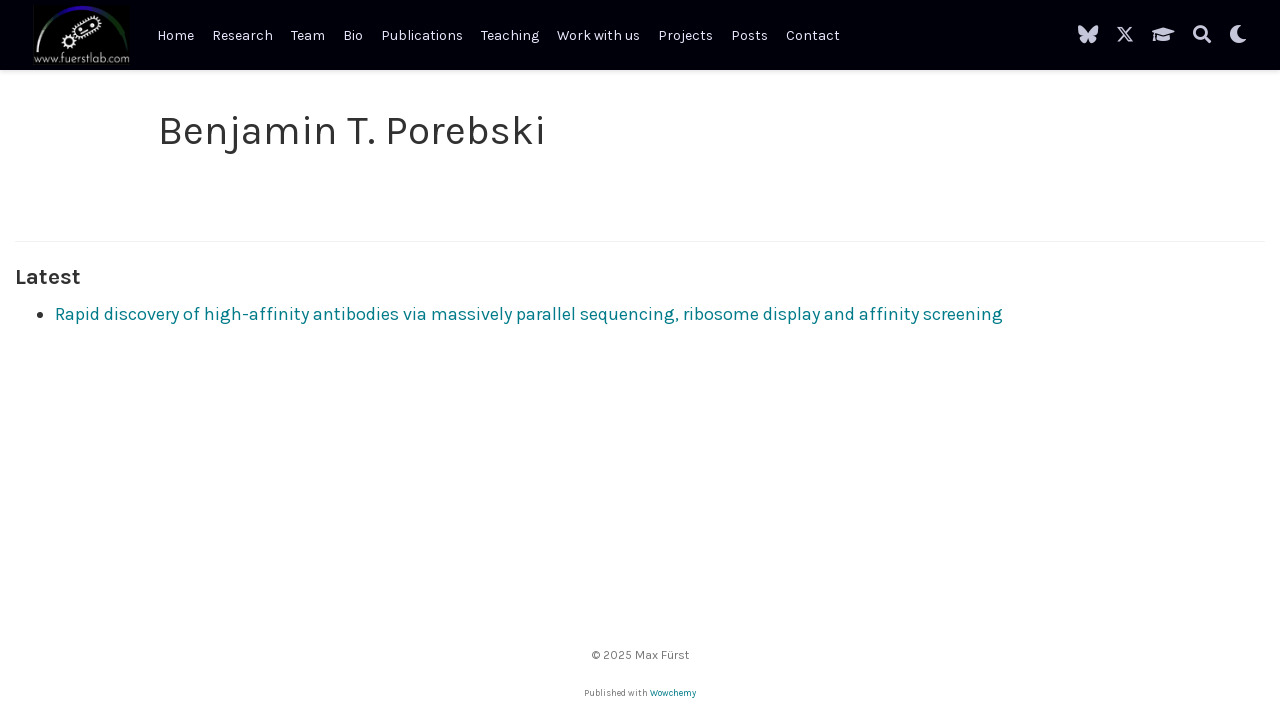

--- FILE ---
content_type: text/html
request_url: https://www.fuerstlab.com/author/benjamin-t.-porebski/
body_size: 4914
content:
<!DOCTYPE html><html lang="en-us" >


<head>
  <meta charset="utf-8" />
  <meta name="viewport" content="width=device-width, initial-scale=1" />
  <meta http-equiv="X-UA-Compatible" content="IE=edge" />
  
  
  
    <meta name="generator" content="Wowchemy 5.3.0 for Hugo" />
  

  
  









  




  
  
  <link rel="preconnect" href="https://fonts.gstatic.com" crossorigin />
  

  
  
  
    
      
      <link rel="preload" as="style" href="https://fonts.googleapis.com/css2?family=Karla:wght@400;700&family=Montserrat:wght@400;700&family=Roboto+Mono&family=Roboto:wght@400;700&display=swap">
      <link rel="stylesheet" href="https://fonts.googleapis.com/css2?family=Karla:wght@400;700&family=Montserrat:wght@400;700&family=Roboto+Mono&family=Roboto:wght@400;700&display=swap" media="print" onload="this.media='all'">
    
  

  
    <meta name="google-site-verification" content="uFrbXk7kIyP5tbqItJanNIhRx18hiEjQb2Srrr9kdWQ" />
  
  
  
  
    
    
    
  
  

  <meta name="author" content="Maximilian JLJ Fürst" />

  
  
  
    
  
  <meta name="description" content="Assistant Professor of Computational Protein Design" />

  
  <link rel="alternate" hreflang="en-us" href="https://fuerstlab.com/author/benjamin-t.-porebski/" />

  
  
  
    <meta name="theme-color" content="#070707" />
  

  
  

  
  
  <link rel="stylesheet" href="https://cdnjs.cloudflare.com/ajax/libs/font-awesome/6.6.0/css/all.min.css" integrity="sha512-Kc323vGBEqzTmouAECnVceyQqyqdsSiqLQISBL29aUW4U/M7pSPA/gEUZQqv1cwx4OnYxTxve5UMg5GT6L4JJg==" crossorigin="anonymous">

  <link rel="stylesheet" href="/css/vendor-bundle.min.f1ecf783c14edc00c9320c205831ad8e.css" media="print" onload="this.media='all'">

  
  
  
    
    
      <link rel="stylesheet" href="https://cdn.jsdelivr.net/npm/academicons@1.9.1/css/academicons.min.css" integrity="sha512-W0xM4mr6dEP9nREo7Z9z+9X70wytKvMGeDsj7ps2+xg5QPrEBXC8tAW1IFnzjR6eoJ90JmCnFzerQJTLzIEHjA==" crossorigin="anonymous" media="print" onload="this.media='all'">
    

    
    
    
    
      
      
    
    
    

    
    
    
      
    
    
      
      
        
          <link rel="stylesheet" href="https://cdn.jsdelivr.net/gh/highlightjs/cdn-release@10.2.1/build/styles/github.min.css" crossorigin="anonymous" title="hl-light" media="print" onload="this.media='all'">
          <link rel="stylesheet" href="https://cdn.jsdelivr.net/gh/highlightjs/cdn-release@10.2.1/build/styles/dracula.min.css" crossorigin="anonymous" title="hl-dark" media="print" onload="this.media='all'" disabled>
        
      
    

    
    
    
      <link rel="stylesheet" href="https://cdn.jsdelivr.net/npm/leaflet@1.7.1/dist/leaflet.min.css" integrity="" crossorigin="anonymous" media="print" onload="this.media='all'">
    

    

    
    
      
      

      
      

      
    
      
      

      
      

      
    
      
      

      
      

      
    
      
      

      
      

      
    
      
      

      
      

      
    
      
      

      
      

      
    
      
      

      
      

      
    
      
      

      
      

      
    
      
      

      
      

      
    
      
      

      
      

      
    
      
      

      
      

      
    
      
      

      
      

      
    
      
      

      
      
        
      

      
    
      
      

      
      

      
    
      
      

      
      

      
    
  

  
  
  
  
  
  <link rel="stylesheet" href="/css/wowchemy.b69692d13c1ea7bbabe7f2b1ded51af0.css" />

  




<script async src="https://www.googletagmanager.com/gtag/js?id=UA-216356962-2"></script>
<script>
  window.dataLayer = window.dataLayer || [];

  function gtag() {
      dataLayer.push(arguments);
  }

  function trackOutboundLink(url, target) {
    gtag('event', 'click', {
         'event_category': 'outbound',
         'event_label': url,
         'transport_type': 'beacon',
         'event_callback': function () {
           if (target !== '_blank') {
             document.location = url;
           }
         }
    });
    console.debug("Outbound link clicked: " + url);
  }

  function onClickCallback(event) {
    if ((event.target.tagName !== 'A') || (event.target.host === window.location.host)) {
      return;
    }
    trackOutboundLink(event.target, event.target.getAttribute('target'));  
  }

  gtag('js', new Date());
  gtag('config', 'UA-216356962-2', {});
  gtag('set', {'cookie_flags': 'SameSite=None;Secure'});

  
  document.addEventListener('click', onClickCallback, false);
</script>


  

  

  




  
  
  

  
    <link rel="alternate" href="/author/benjamin-t.-porebski/index.xml" type="application/rss+xml" title="The Fürst Lab @ The University of Groningen" />
  

  
    <link rel="manifest" href="/manifest.webmanifest" />
  

  <link rel="icon" type="image/png" href="/media/icon_hu501bedc93e36c39fcce3ec265f88b352_10304_32x32_fill_lanczos_center_3.png" />
  <link rel="apple-touch-icon" type="image/png" href="/media/icon_hu501bedc93e36c39fcce3ec265f88b352_10304_180x180_fill_lanczos_center_3.png" />

  <link rel="canonical" href="https://fuerstlab.com/author/benjamin-t.-porebski/" />

  
  
  
  
  
  
  
  
    
    
  
  

  
  
    
    
  
  <meta property="twitter:card" content="summary" />
  
  <meta property="og:site_name" content="The Fürst Lab @ The University of Groningen" />
  <meta property="og:url" content="https://fuerstlab.com/author/benjamin-t.-porebski/" />
  <meta property="og:title" content="Benjamin T. Porebski | The Fürst Lab @ The University of Groningen" />
  <meta property="og:description" content="Assistant Professor of Computational Protein Design" /><meta property="og:image" content="https://fuerstlab.com/media/logo_hua81ca2bedb020aeae344d1cfcf3e8a74_32710_300x300_fit_lanczos_3.png" />
    <meta property="twitter:image" content="https://fuerstlab.com/media/logo_hua81ca2bedb020aeae344d1cfcf3e8a74_32710_300x300_fit_lanczos_3.png" /><meta property="og:locale" content="en-us" />
  
    
      <meta property="og:updated_time" content="2023-10-09T00:00:00&#43;00:00" />
    
  

  



  

  
<script async src="https://www.googletagmanager.com/gtag/js?id=G-1016RS9MSQ"></script>
<script>
  window.dataLayer = window.dataLayer || [];
  function gtag(){dataLayer.push(arguments);}
  gtag('js', new Date());

  gtag('config', 'G-1016RS9MSQ');
</script>
<script type="text/javascript"
  src="https://cdn.mathjax.org/mathjax/latest/MathJax.js?config=TeX-AMS-MML_HTMLorMML">
</script>





  <title>Benjamin T. Porebski | The Fürst Lab @ The University of Groningen</title>
</head>


<body id="top" data-spy="scroll" data-offset="70" data-target="#TableOfContents" class="page-wrapper   "  >

  
  
  
  
  
  
  
  
  
  <script src="/js/wowchemy-init.min.2da3b1fa37e894630bf6de39b1b694b3.js"></script>

  


<aside class="search-modal" id="search">
  <div class="container">
    <section class="search-header">

      <div class="row no-gutters justify-content-between mb-3">
        <div class="col-6">
          <h1>Search</h1>
        </div>
        <div class="col-6 col-search-close">
          <a class="js-search" href="#" aria-label="Close"><i class="fas fa-times-circle text-muted" aria-hidden="true"></i></a>
        </div>
      </div>

      <div id="search-box">
        
        <input name="q" id="search-query" placeholder="Search..." autocapitalize="off"
        autocomplete="off" autocorrect="off" spellcheck="false" type="search" class="form-control"
        aria-label="Search...">
        
      </div>

      
      

      

    </section>
    <section class="section-search-results">

      <div id="search-hits">
        
      </div>

    </section>
  </div>
</aside>



  <div class="page-header">
    











  


<nav class="navbar navbar-expand-lg navbar-light compensate-for-scrollbar" id="navbar-main">
  <div class="container-xl">

    
    <div class="d-none d-lg-inline-flex">
      <a class="navbar-brand" href="/"><img src="/media/logo_hua81ca2bedb020aeae344d1cfcf3e8a74_32710_0x70_resize_lanczos_3.png" alt="The Fürst Lab @ The University of Groningen"
          
          ></a>
    </div>
    

    
    <button type="button" class="navbar-toggler" data-toggle="collapse"
            data-target="#navbar-content" aria-controls="navbar-content" aria-expanded="false" aria-label="Toggle navigation">
    <span><i class="fas fa-bars"></i></span>
    </button>
    

    
    <div class="navbar-brand-mobile-wrapper d-inline-flex d-lg-none">
      <a class="navbar-brand" href="/"><img src="/media/logo_hua81ca2bedb020aeae344d1cfcf3e8a74_32710_0x70_resize_lanczos_3.png" alt="The Fürst Lab @ The University of Groningen"
        
        ></a>
    </div>
    

    
    
    <div class="navbar-collapse main-menu-item collapse justify-content-start" id="navbar-content">

      
      <ul class="navbar-nav d-md-inline-flex">
        

        

        
        
        

        

        
        
        
        

        
          
          
        

        <li class="nav-item">
          <a class="nav-link " href="/#"><span>Home</span></a>
        </li>

        
        

        

        
        
        
          
        

        

        
        
        
        

        
          
            
            
          
          
            
            
            
              
            
            
          
        

        <li class="nav-item">
          <a class="nav-link " href="/#research"><span>Research</span></a>
        </li>

        
        

        

        
        
        
          
        

        

        
        
        
        

        
          
            
            
          
          
            
            
            
              
            
            
          
        

        <li class="nav-item">
          <a class="nav-link " href="/#people"><span>Team</span></a>
        </li>

        
        

        

        
        
        
          
        

        

        
        
        
        

        
          
            
            
          
          
            
            
            
              
            
            
          
        

        <li class="nav-item">
          <a class="nav-link " href="/#about"><span>Bio</span></a>
        </li>

        
        

        

        
        
        
          
        

        

        
        
        
        

        
          
            
            
          
          
            
            
            
              
            
            
          
        

        <li class="nav-item">
          <a class="nav-link " href="/#publications"><span>Publications</span></a>
        </li>

        
        

        

        
        
        
          
        

        

        
        
        
        

        
          
            
            
          
          
        

        <li class="nav-item">
          <a class="nav-link " href="/courses/"><span>Teaching</span></a>
        </li>

        
        

        

        
        
        

        

        
        
        
        

        
          
            
            
          
          
            
            
            
              
            
            
          
        

        <li class="nav-item">
          <a class="nav-link " href="/#ug"><span>Work with us</span></a>
        </li>

        
        

        

        
        
        
          
        

        

        
        
        
        

        
          
            
            
          
          
            
            
            
              
            
            
          
        

        <li class="nav-item">
          <a class="nav-link " href="/#projects"><span>Projects</span></a>
        </li>

        
        

        

        
        
        
          
        

        

        
        
        
        

        
          
            
            
          
          
        

        <li class="nav-item">
          <a class="nav-link " href="/post/"><span>Posts</span></a>
        </li>

        
        

        

        
        
        
          
        

        

        
        
        
        

        
          
            
            
          
          
            
            
            
              
            
            
          
        

        <li class="nav-item">
          <a class="nav-link " href="/#contact"><span>Contact</span></a>
        </li>

        
        

      

        
      </ul>
    </div>

    <ul class="nav-icons navbar-nav flex-row ml-auto d-flex pl-md-2">

      
      
        
          
          <li class="nav-item d-none d-lg-inline-flex">
            <a class="nav-link" href="https://bsky.app/profile/maxfus.bsky.social" data-toggle="tooltip" data-placement="bottom" title="Follow me on BlueSky" target="_blank" rel="noopener" aria-label="Follow me on BlueSky">
              <i class="fab fa-bluesky" aria-hidden="true"></i>
            </a>
          </li>
        
          
          <li class="nav-item d-none d-lg-inline-flex">
            <a class="nav-link" href="https://twitter.com/MaxFus" data-toggle="tooltip" data-placement="bottom" title="Follow me on X" target="_blank" rel="noopener" aria-label="Follow me on X">
              <i class="fab fa-x-twitter" aria-hidden="true"></i>
            </a>
          </li>
        
          
          <li class="nav-item d-none d-lg-inline-flex">
            <a class="nav-link" href="https://scholar.google.com/citations?hl=en&amp;user=gVIpE-wAAAAJ" data-toggle="tooltip" data-placement="bottom" title="My Google Scholar" target="_blank" rel="noopener" aria-label="My Google Scholar">
              <i class="fas fa-graduation-cap" aria-hidden="true"></i>
            </a>
          </li>
        
      
        
      

      
      
      <li class="nav-item">
        <a class="nav-link js-search" href="#" aria-label="Search"><i class="fas fa-search" aria-hidden="true"></i></a>
      </li>
      

      
      
      <li class="nav-item dropdown theme-dropdown">
        <a href="#" class="nav-link" data-toggle="dropdown" aria-haspopup="true" aria-label="Display preferences">
          <i class="fas fa-moon" aria-hidden="true"></i>
        </a>
        <div class="dropdown-menu">
          <a href="#" class="dropdown-item js-set-theme-light">
            <span>Light</span>
          </a>
          <a href="#" class="dropdown-item js-set-theme-dark">
            <span>Dark</span>
          </a>
          <a href="#" class="dropdown-item js-set-theme-auto">
            <span>Automatic</span>
          </a>
        </div>
      </li>
      

      
      

    </ul>

  </div>
</nav>


  </div>

  <div class="page-body">
    



<div class="universal-wrapper pt-3">
  <h1>Benjamin T. Porebski</h1>
</div>


<section id="profile-page" class="pt-5">
  <div class="container">
    
    

    
    
    
    <div class="article-widget content-widget-hr">
      <h3>Latest</h3>
      <ul>
        
        <li>
          <a href="/publication/porebski2023/">Rapid discovery of high-affinity antibodies via massively parallel sequencing, ribosome display and affinity screening</a>
        </li>
        
      </ul>
    </div>
    
  </div>
</section>
  </div>

  <div class="page-footer">
    
    
    <div class="container">
      <footer class="site-footer">

  



  

  

  
  <p class="powered-by">
    © 2025 Max Fürst
  </p>
  

  
  






  <p class="powered-by">
    
    
    
      
      
      
      
      
      
      <small>Published with <a href="https://wowchemy.com/?utm_campaign=poweredby" target="_blank" rel="noopener">Wowchemy</a></small>
    
  </p>
</footer>

    </div>
    
  </div>

  
<div id="modal" class="modal fade" role="dialog">
  <div class="modal-dialog">
    <div class="modal-content">
      <div class="modal-header">
        <h5 class="modal-title">Cite</h5>
        <button type="button" class="close" data-dismiss="modal" aria-label="Close">
          <span aria-hidden="true">&times;</span>
        </button>
      </div>
      <div class="modal-body">
        <pre><code class="tex hljs"></code></pre>
      </div>
      <div class="modal-footer">
        <a class="btn btn-outline-primary my-1 js-copy-cite" href="#" target="_blank">
          <i class="fas fa-copy"></i> Copy
        </a>
        <a class="btn btn-outline-primary my-1 js-download-cite" href="#" target="_blank">
          <i class="fas fa-download"></i> Download
        </a>
        <div id="modal-error"></div>
      </div>
    </div>
  </div>
</div>

      

    
    <script src="/js/vendor-bundle.min.b73dfaac3b6499dc997741748a7c3fe2.js"></script>

    
    
    
      
      
        <script src="https://cdn.jsdelivr.net/gh/desandro/imagesloaded@v4.1.4/imagesloaded.pkgd.min.js" integrity="sha512-S5PZ9GxJZO16tT9r3WJp/Safn31eu8uWrzglMahDT4dsmgqWonRY9grk3j+3tfuPr9WJNsfooOR7Gi7HL5W2jw==" crossorigin="anonymous"></script>
        <script src="https://cdn.jsdelivr.net/gh/metafizzy/isotope@v3.0.6/dist/isotope.pkgd.min.js" integrity="sha512-Zq2BOxyhvnRFXu0+WE6ojpZLOU2jdnqbrM1hmVdGzyeCa1DgM3X5Q4A/Is9xA1IkbUeDd7755dNNI/PzSf2Pew==" crossorigin="anonymous"></script>
      

      
      

      

      
        
        <script src="https://cdn.jsdelivr.net/gh/highlightjs/cdn-release@10.2.1/build/highlight.min.js" integrity="sha512-Ypjm0o7jOxAd4hpdoppSEN0TQOC19UtPAqD+4s5AlXmUvbmmS/YMxYqAqarQYyxTnB6/rqip9qcxlNB/3U9Wdg==" crossorigin="anonymous"></script>
        
        
        <script src="https://cdn.jsdelivr.net/gh/highlightjs/cdn-release@10.2.1/build/languages/r.min.js" crossorigin="anonymous"></script>
        
        <script src="https://cdn.jsdelivr.net/gh/highlightjs/cdn-release@10.2.1/build/languages/python.min.js" crossorigin="anonymous"></script>
        
        <script src="https://cdn.jsdelivr.net/gh/highlightjs/cdn-release@10.2.1/build/languages/bash.min.js" crossorigin="anonymous"></script>
        
      

    

    
    
    
      <script src="https://cdn.jsdelivr.net/npm/leaflet@1.7.1/dist/leaflet.min.js" integrity="" crossorigin="anonymous"></script>
    

    
    

    
    
    
      
      <script id="search-hit-fuse-template" type="text/x-template">
        <div class="search-hit" id="summary-{{key}}">
          <div class="search-hit-content">
            <div class="search-hit-name">
              <a href="{{relpermalink}}">{{title}}</a>
              <div class="article-metadata search-hit-type">{{type}}</div>
              <p class="search-hit-description">{{snippet}}</p>
            </div>
          </div>
        </div>
      </script>
      
        <script src="https://cdn.jsdelivr.net/gh/krisk/Fuse@v3.2.1/dist/fuse.min.js" integrity="sha512-o38bmzBGX+hD3JHWUFCDA09btWaqrNmoJ3RXLlrysA7PP01Kgs4UlE4MhelE1v5dJR3+cxlR4qQlotsW7jKsnw==" crossorigin="anonymous"></script>
        <script src="https://cdn.jsdelivr.net/gh/julmot/mark.js@8.11.1/dist/jquery.mark.min.js" integrity="sha512-mhbv5DqBMgrWL+32MmsDOt/OAvqr/cHimk6B8y/bx/xS88MVkYGPiVv2ixKVrkywF2qHplNRUvFsAHUdxZ3Krg==" crossorigin="anonymous"></script>
      
    

    
    

    
    
    
    

    
    
      
      
      
      
      
      
      
    

    
    
    
    
    
    
    
    
      
      
    
    
    <script src="/en/js/wowchemy.min.7cd6ec29d281a73c92a2958a1584aadc.js"></script>

    
  <script async defer src="https://buttons.github.io/buttons.js"></script>



<script src="https://unpkg.com/scrollreveal"></script>
<script>
  ScrollReveal().reveal('.reveal', {
    delay: 200,    
    distance: '100px',  
    duration: 1400, 
    origin: 'bottom',  
    opacity: 0,    
  });
</script>


</body>
</html>


--- FILE ---
content_type: text/css
request_url: https://www.fuerstlab.com/css/wowchemy.b69692d13c1ea7bbabe7f2b1ded51af0.css
body_size: 37651
content:
/*! Wowchemy v5.3.0 | https://wowchemy.com/ */
/*! Copyright 2016-present George Cushen (https://georgecushen.com/) */
/*! License: https://github.com/wowchemy/wowchemy-hugo-themes/blob/main/LICENSE.md */
﻿:root{--blue:#007bff;--indigo:#6610f2;--purple:#6f42c1;--pink:#e83e8c;--red:#dc3545;--orange:#fd7e14;--yellow:#ffc107;--green:#28a745;--teal:#20c997;--cyan:#17a2b8;--white:#fff;--gray:#6c757d;--gray-dark:#343a40;--primary:#070707;--secondary:#6c757d;--success:#28a745;--info:#17a2b8;--warning:#ffc107;--danger:#dc3545;--light:#f8f9fa;--dark:#343a40;--breakpoint-xs:0;--breakpoint-sm:576px;--breakpoint-md:768px;--breakpoint-lg:992px;--breakpoint-xl:1200px;--font-family-sans-serif:-apple-system, BlinkMacSystemFont, "Segoe UI", Roboto, "Helvetica Neue", Arial, "Noto Sans", "Liberation Sans", sans-serif, "Apple Color Emoji", "Segoe UI Emoji", "Segoe UI Symbol", "Noto Color Emoji";--font-family-monospace:SFMono-Regular, Menlo, Monaco, Consolas, "Liberation Mono", "Courier New", monospace}*,*::before,*::after{box-sizing:border-box}html{font-family:sans-serif;line-height:1.15;-webkit-text-size-adjust:100%;-webkit-tap-highlight-color:transparent}article,aside,figcaption,figure,footer,header,hgroup,main,nav,section{display:block}body{margin:0;font-family:-apple-system,BlinkMacSystemFont,segoe ui,Roboto,helvetica neue,Arial,noto sans,liberation sans,sans-serif,apple color emoji,segoe ui emoji,segoe ui symbol,noto color emoji;font-size:1rem;font-weight:400;line-height:1.5;color:#212529;text-align:left;background-color:#fff}[tabindex="-1"]:focus:not(:focus-visible){outline:0!important}hr{box-sizing:content-box;height:0;overflow:visible}h1,h2,h3,h4,h5,h6{margin-top:0;margin-bottom:.5rem}p{margin-top:0;margin-bottom:1rem}abbr[title],abbr[data-original-title]{text-decoration:underline;text-decoration:underline dotted;cursor:help;border-bottom:0;text-decoration-skip-ink:none}address{margin-bottom:1rem;font-style:normal;line-height:inherit}ol,ul,dl{margin-top:0;margin-bottom:1rem}ol ol,ul ul,ol ul,ul ol{margin-bottom:0}dt{font-weight:700}dd{margin-bottom:.5rem;margin-left:0}blockquote{margin:0 0 1rem}b,strong{font-weight:bolder}small{font-size:80%}sub,sup{position:relative;font-size:75%;line-height:0;vertical-align:baseline}sub{bottom:-.25em}sup{top:-.5em}a{color:#070707;text-decoration:none;background-color:transparent}a:hover{color:#000;text-decoration:underline}a:not([href]):not([class]){color:inherit;text-decoration:none}a:not([href]):not([class]):hover{color:inherit;text-decoration:none}pre,code,kbd,samp{font-family:SFMono-Regular,Menlo,Monaco,Consolas,liberation mono,courier new,monospace;font-size:1em}pre{margin-top:0;margin-bottom:1rem;overflow:auto;-ms-overflow-style:scrollbar}figure{margin:0 0 1rem}img{vertical-align:middle;border-style:none}svg{overflow:hidden;vertical-align:middle}table{border-collapse:collapse}caption{padding-top:.75rem;padding-bottom:.75rem;color:rgba(0,0,0,.54);text-align:left;caption-side:bottom}th{text-align:inherit;text-align:-webkit-match-parent}label{display:inline-block;margin-bottom:.5rem}button{border-radius:0}button:focus:not(:focus-visible){outline:0}input,button,select,optgroup,textarea{margin:0;font-family:inherit;font-size:inherit;line-height:inherit}button,input{overflow:visible}button,select{text-transform:none}[role=button]{cursor:pointer}select{word-wrap:normal}button,[type=button],[type=reset],[type=submit]{-webkit-appearance:button}button:not(:disabled),[type=button]:not(:disabled),[type=reset]:not(:disabled),[type=submit]:not(:disabled){cursor:pointer}button::-moz-focus-inner,[type=button]::-moz-focus-inner,[type=reset]::-moz-focus-inner,[type=submit]::-moz-focus-inner{padding:0;border-style:none}input[type=radio],input[type=checkbox]{box-sizing:border-box;padding:0}textarea{overflow:auto;resize:vertical}fieldset{min-width:0;padding:0;margin:0;border:0}legend{display:block;width:100%;max-width:100%;padding:0;margin-bottom:.5rem;font-size:1.5rem;line-height:inherit;color:inherit;white-space:normal}progress{vertical-align:baseline}[type=number]::-webkit-inner-spin-button,[type=number]::-webkit-outer-spin-button{height:auto}[type=search]{outline-offset:-2px;-webkit-appearance:none}[type=search]::-webkit-search-decoration{-webkit-appearance:none}::-webkit-file-upload-button{font:inherit;-webkit-appearance:button}output{display:inline-block}summary{display:list-item;cursor:pointer}template{display:none}[hidden]{display:none!important}h1,h2,h3,h4,h5,h6,.h1,.h2,.h3,.h4,.h5,.h6{margin-bottom:.5rem;font-weight:500;line-height:1.2}h1,.h1{font-size:2.5rem}h2,.h2{font-size:2rem}h3,.h3{font-size:1.75rem}h4,.h4{font-size:1.5rem}h5,.h5{font-size:1.25rem}h6,.h6{font-size:1rem}.lead{font-size:1.25rem;font-weight:300}.display-1{font-size:6rem;font-weight:300;line-height:1.2}.display-2{font-size:5.5rem;font-weight:300;line-height:1.2}.display-3{font-size:4.5rem;font-weight:300;line-height:1.2}.display-4{font-size:3.5rem;font-weight:300;line-height:1.2}hr{margin-top:1rem;margin-bottom:1rem;border:0;border-top:1px solid rgba(0,0,0,.1)}small,.small{font-size:80%;font-weight:400}mark,.mark{padding:.2em;background-color:#fcf8e3}.list-unstyled{padding-left:0;list-style:none}.list-inline{padding-left:0;list-style:none}.list-inline-item{display:inline-block}.list-inline-item:not(:last-child){margin-right:.5rem}.initialism{font-size:90%;text-transform:uppercase}.blockquote{margin-bottom:1rem;font-size:1.25rem}.blockquote-footer{display:block;font-size:80%;color:#6c757d}.blockquote-footer::before{content:"\2014\00A0"}.img-fluid{max-width:100%;height:auto}.img-thumbnail{padding:.25rem;background-color:#fff;border:1px solid #dee2e6;border-radius:.25rem;max-width:100%;height:auto}.figure{display:inline-block}.figure-img{margin-bottom:.5rem;line-height:1}.figure-caption{font-size:90%;color:#6c757d}code{font-size:87.5%;color:#e83e8c;word-wrap:break-word}a>code{color:inherit}kbd{padding:.2rem .4rem;font-size:87.5%;color:#fff;background-color:#212529;border-radius:.2rem}kbd kbd{padding:0;font-size:100%;font-weight:700}pre{display:block;font-size:87.5%;color:#212529}pre code{font-size:inherit;color:inherit;word-break:normal}.pre-scrollable{max-height:340px;overflow-y:scroll}.container,.container-fluid,.container-xl,.container-lg,.container-md,.container-sm{width:100%;padding-right:15px;padding-left:15px;margin-right:auto;margin-left:auto}@media(min-width:576px){.container-sm,.container{max-width:540px}}@media(min-width:768px){.container-md,.container-sm,.container{max-width:720px}}@media(min-width:992px){.container-lg,.container-md,.container-sm,.container{max-width:960px}}@media(min-width:1200px){.container-xl,.container-lg,.container-md,.container-sm,.container{max-width:1290px}}.row{display:flex;flex-wrap:wrap;margin-right:-15px;margin-left:-15px}.no-gutters{margin-right:0;margin-left:0}.no-gutters>.col,.no-gutters>[class*=col-]{padding-right:0;padding-left:0}.col-xl,.col-xl-auto,.col-xl-12,.col-xl-11,.col-xl-10,.col-xl-9,.col-xl-8,.col-xl-7,.col-xl-6,.col-xl-5,.col-xl-4,.col-xl-3,.col-xl-2,.col-xl-1,.col-lg,.col-lg-auto,.col-lg-12,.col-lg-11,.col-lg-10,.col-lg-9,.col-lg-8,.col-lg-7,.col-lg-6,.col-lg-5,.col-lg-4,.col-lg-3,.col-lg-2,.col-lg-1,.col-md,.col-md-auto,.col-md-12,.col-md-11,.col-md-10,.col-md-9,.col-md-8,.col-md-7,.col-md-6,.col-md-5,.col-md-4,.col-md-3,.col-md-2,.col-md-1,.col-sm,.col-sm-auto,.col-sm-12,.col-sm-11,.col-sm-10,.col-sm-9,.col-sm-8,.col-sm-7,.col-sm-6,.col-sm-5,.col-sm-4,.col-sm-3,.col-sm-2,.col-sm-1,.col,.col-auto,.col-12,.col-11,.col-10,.col-9,.col-8,.col-7,.col-6,.col-5,.col-4,.col-3,.col-2,.col-1{position:relative;width:100%;padding-right:15px;padding-left:15px}.col{flex-basis:0;flex-grow:1;max-width:100%}.row-cols-1>*{flex:0 0 100%;max-width:100%}.row-cols-2>*{flex:0 0 50%;max-width:50%}.row-cols-3>*{flex:0 0 33.33333333%;max-width:33.33333333%}.row-cols-4>*{flex:0 0 25%;max-width:25%}.row-cols-5>*{flex:0 0 20%;max-width:20%}.row-cols-6>*{flex:0 0 16.66666667%;max-width:16.66666667%}.col-auto{flex:none;width:auto;max-width:100%}.col-1{flex:0 0 8.33333333%;max-width:8.33333333%}.col-2{flex:0 0 16.66666667%;max-width:16.66666667%}.col-3{flex:0 0 25%;max-width:25%}.col-4{flex:0 0 33.33333333%;max-width:33.33333333%}.col-5{flex:0 0 41.66666667%;max-width:41.66666667%}.col-6{flex:0 0 50%;max-width:50%}.col-7{flex:0 0 58.33333333%;max-width:58.33333333%}.col-8{flex:0 0 66.66666667%;max-width:66.66666667%}.col-9{flex:0 0 75%;max-width:75%}.col-10{flex:0 0 83.33333333%;max-width:83.33333333%}.col-11{flex:0 0 91.66666667%;max-width:91.66666667%}.col-12{flex:0 0 100%;max-width:100%}.order-first{order:-1}.order-last{order:13}.order-0{order:0}.order-1{order:1}.order-2{order:2}.order-3{order:3}.order-4{order:4}.order-5{order:5}.order-6{order:6}.order-7{order:7}.order-8{order:8}.order-9{order:9}.order-10{order:10}.order-11{order:11}.order-12{order:12}.offset-1{margin-left:8.33333333%}.offset-2{margin-left:16.66666667%}.offset-3{margin-left:25%}.offset-4{margin-left:33.33333333%}.offset-5{margin-left:41.66666667%}.offset-6{margin-left:50%}.offset-7{margin-left:58.33333333%}.offset-8{margin-left:66.66666667%}.offset-9{margin-left:75%}.offset-10{margin-left:83.33333333%}.offset-11{margin-left:91.66666667%}@media(min-width:576px){.col-sm{flex-basis:0;flex-grow:1;max-width:100%}.row-cols-sm-1>*{flex:0 0 100%;max-width:100%}.row-cols-sm-2>*{flex:0 0 50%;max-width:50%}.row-cols-sm-3>*{flex:0 0 33.33333333%;max-width:33.33333333%}.row-cols-sm-4>*{flex:0 0 25%;max-width:25%}.row-cols-sm-5>*{flex:0 0 20%;max-width:20%}.row-cols-sm-6>*{flex:0 0 16.66666667%;max-width:16.66666667%}.col-sm-auto{flex:none;width:auto;max-width:100%}.col-sm-1{flex:0 0 8.33333333%;max-width:8.33333333%}.col-sm-2{flex:0 0 16.66666667%;max-width:16.66666667%}.col-sm-3{flex:0 0 25%;max-width:25%}.col-sm-4{flex:0 0 33.33333333%;max-width:33.33333333%}.col-sm-5{flex:0 0 41.66666667%;max-width:41.66666667%}.col-sm-6{flex:0 0 50%;max-width:50%}.col-sm-7{flex:0 0 58.33333333%;max-width:58.33333333%}.col-sm-8{flex:0 0 66.66666667%;max-width:66.66666667%}.col-sm-9{flex:0 0 75%;max-width:75%}.col-sm-10{flex:0 0 83.33333333%;max-width:83.33333333%}.col-sm-11{flex:0 0 91.66666667%;max-width:91.66666667%}.col-sm-12{flex:0 0 100%;max-width:100%}.order-sm-first{order:-1}.order-sm-last{order:13}.order-sm-0{order:0}.order-sm-1{order:1}.order-sm-2{order:2}.order-sm-3{order:3}.order-sm-4{order:4}.order-sm-5{order:5}.order-sm-6{order:6}.order-sm-7{order:7}.order-sm-8{order:8}.order-sm-9{order:9}.order-sm-10{order:10}.order-sm-11{order:11}.order-sm-12{order:12}.offset-sm-0{margin-left:0}.offset-sm-1{margin-left:8.33333333%}.offset-sm-2{margin-left:16.66666667%}.offset-sm-3{margin-left:25%}.offset-sm-4{margin-left:33.33333333%}.offset-sm-5{margin-left:41.66666667%}.offset-sm-6{margin-left:50%}.offset-sm-7{margin-left:58.33333333%}.offset-sm-8{margin-left:66.66666667%}.offset-sm-9{margin-left:75%}.offset-sm-10{margin-left:83.33333333%}.offset-sm-11{margin-left:91.66666667%}}@media(min-width:768px){.col-md{flex-basis:0;flex-grow:1;max-width:100%}.row-cols-md-1>*{flex:0 0 100%;max-width:100%}.row-cols-md-2>*{flex:0 0 50%;max-width:50%}.row-cols-md-3>*{flex:0 0 33.33333333%;max-width:33.33333333%}.row-cols-md-4>*{flex:0 0 25%;max-width:25%}.row-cols-md-5>*{flex:0 0 20%;max-width:20%}.row-cols-md-6>*{flex:0 0 16.66666667%;max-width:16.66666667%}.col-md-auto{flex:none;width:auto;max-width:100%}.col-md-1{flex:0 0 8.33333333%;max-width:8.33333333%}.col-md-2{flex:0 0 16.66666667%;max-width:16.66666667%}.col-md-3{flex:0 0 25%;max-width:25%}.col-md-4{flex:0 0 33.33333333%;max-width:33.33333333%}.col-md-5{flex:0 0 41.66666667%;max-width:41.66666667%}.col-md-6{flex:0 0 50%;max-width:50%}.col-md-7{flex:0 0 58.33333333%;max-width:58.33333333%}.col-md-8{flex:0 0 66.66666667%;max-width:66.66666667%}.col-md-9{flex:0 0 75%;max-width:75%}.col-md-10{flex:0 0 83.33333333%;max-width:83.33333333%}.col-md-11{flex:0 0 91.66666667%;max-width:91.66666667%}.col-md-12{flex:0 0 100%;max-width:100%}.order-md-first{order:-1}.order-md-last{order:13}.order-md-0{order:0}.order-md-1{order:1}.order-md-2{order:2}.order-md-3{order:3}.order-md-4{order:4}.order-md-5{order:5}.order-md-6{order:6}.order-md-7{order:7}.order-md-8{order:8}.order-md-9{order:9}.order-md-10{order:10}.order-md-11{order:11}.order-md-12{order:12}.offset-md-0{margin-left:0}.offset-md-1{margin-left:8.33333333%}.offset-md-2{margin-left:16.66666667%}.offset-md-3{margin-left:25%}.offset-md-4{margin-left:33.33333333%}.offset-md-5{margin-left:41.66666667%}.offset-md-6{margin-left:50%}.offset-md-7{margin-left:58.33333333%}.offset-md-8{margin-left:66.66666667%}.offset-md-9{margin-left:75%}.offset-md-10{margin-left:83.33333333%}.offset-md-11{margin-left:91.66666667%}}@media(min-width:992px){.col-lg{flex-basis:0;flex-grow:1;max-width:100%}.row-cols-lg-1>*{flex:0 0 100%;max-width:100%}.row-cols-lg-2>*{flex:0 0 50%;max-width:50%}.row-cols-lg-3>*{flex:0 0 33.33333333%;max-width:33.33333333%}.row-cols-lg-4>*{flex:0 0 25%;max-width:25%}.row-cols-lg-5>*{flex:0 0 20%;max-width:20%}.row-cols-lg-6>*{flex:0 0 16.66666667%;max-width:16.66666667%}.col-lg-auto{flex:none;width:auto;max-width:100%}.col-lg-1{flex:0 0 8.33333333%;max-width:8.33333333%}.col-lg-2{flex:0 0 16.66666667%;max-width:16.66666667%}.col-lg-3{flex:0 0 25%;max-width:25%}.col-lg-4{flex:0 0 33.33333333%;max-width:33.33333333%}.col-lg-5{flex:0 0 41.66666667%;max-width:41.66666667%}.col-lg-6{flex:0 0 50%;max-width:50%}.col-lg-7{flex:0 0 58.33333333%;max-width:58.33333333%}.col-lg-8{flex:0 0 66.66666667%;max-width:66.66666667%}.col-lg-9{flex:0 0 75%;max-width:75%}.col-lg-10{flex:0 0 83.33333333%;max-width:83.33333333%}.col-lg-11{flex:0 0 91.66666667%;max-width:91.66666667%}.col-lg-12{flex:0 0 100%;max-width:100%}.order-lg-first{order:-1}.order-lg-last{order:13}.order-lg-0{order:0}.order-lg-1{order:1}.order-lg-2{order:2}.order-lg-3{order:3}.order-lg-4{order:4}.order-lg-5{order:5}.order-lg-6{order:6}.order-lg-7{order:7}.order-lg-8{order:8}.order-lg-9{order:9}.order-lg-10{order:10}.order-lg-11{order:11}.order-lg-12{order:12}.offset-lg-0{margin-left:0}.offset-lg-1{margin-left:8.33333333%}.offset-lg-2{margin-left:16.66666667%}.offset-lg-3{margin-left:25%}.offset-lg-4{margin-left:33.33333333%}.offset-lg-5{margin-left:41.66666667%}.offset-lg-6{margin-left:50%}.offset-lg-7{margin-left:58.33333333%}.offset-lg-8{margin-left:66.66666667%}.offset-lg-9{margin-left:75%}.offset-lg-10{margin-left:83.33333333%}.offset-lg-11{margin-left:91.66666667%}}@media(min-width:1200px){.col-xl{flex-basis:0;flex-grow:1;max-width:100%}.row-cols-xl-1>*{flex:0 0 100%;max-width:100%}.row-cols-xl-2>*{flex:0 0 50%;max-width:50%}.row-cols-xl-3>*{flex:0 0 33.33333333%;max-width:33.33333333%}.row-cols-xl-4>*{flex:0 0 25%;max-width:25%}.row-cols-xl-5>*{flex:0 0 20%;max-width:20%}.row-cols-xl-6>*{flex:0 0 16.66666667%;max-width:16.66666667%}.col-xl-auto{flex:none;width:auto;max-width:100%}.col-xl-1{flex:0 0 8.33333333%;max-width:8.33333333%}.col-xl-2{flex:0 0 16.66666667%;max-width:16.66666667%}.col-xl-3{flex:0 0 25%;max-width:25%}.col-xl-4{flex:0 0 33.33333333%;max-width:33.33333333%}.col-xl-5{flex:0 0 41.66666667%;max-width:41.66666667%}.col-xl-6{flex:0 0 50%;max-width:50%}.col-xl-7{flex:0 0 58.33333333%;max-width:58.33333333%}.col-xl-8{flex:0 0 66.66666667%;max-width:66.66666667%}.col-xl-9{flex:0 0 75%;max-width:75%}.col-xl-10{flex:0 0 83.33333333%;max-width:83.33333333%}.col-xl-11{flex:0 0 91.66666667%;max-width:91.66666667%}.col-xl-12{flex:0 0 100%;max-width:100%}.order-xl-first{order:-1}.order-xl-last{order:13}.order-xl-0{order:0}.order-xl-1{order:1}.order-xl-2{order:2}.order-xl-3{order:3}.order-xl-4{order:4}.order-xl-5{order:5}.order-xl-6{order:6}.order-xl-7{order:7}.order-xl-8{order:8}.order-xl-9{order:9}.order-xl-10{order:10}.order-xl-11{order:11}.order-xl-12{order:12}.offset-xl-0{margin-left:0}.offset-xl-1{margin-left:8.33333333%}.offset-xl-2{margin-left:16.66666667%}.offset-xl-3{margin-left:25%}.offset-xl-4{margin-left:33.33333333%}.offset-xl-5{margin-left:41.66666667%}.offset-xl-6{margin-left:50%}.offset-xl-7{margin-left:58.33333333%}.offset-xl-8{margin-left:66.66666667%}.offset-xl-9{margin-left:75%}.offset-xl-10{margin-left:83.33333333%}.offset-xl-11{margin-left:91.66666667%}}.table{width:100%;margin-bottom:1rem;color:#212529}.table th,.table td{padding:.75rem;vertical-align:top;border-top:1px solid #dee2e6}.table thead th{vertical-align:bottom;border-bottom:2px solid #dee2e6}.table tbody+tbody{border-top:2px solid #dee2e6}.table-sm th,.table-sm td{padding:.3rem}.table-bordered{border:1px solid #dee2e6}.table-bordered th,.table-bordered td{border:1px solid #dee2e6}.table-bordered thead th,.table-bordered thead td{border-bottom-width:2px}.table-borderless th,.table-borderless td,.table-borderless thead th,.table-borderless tbody+tbody{border:0}.table-striped tbody tr:nth-of-type(odd){background-color:rgba(0,0,0,5%)}.table-hover tbody tr:hover{color:#212529;background-color:rgba(0,0,0,.075)}.table-primary,.table-primary>th,.table-primary>td{background-color:#bababa}.table-primary th,.table-primary td,.table-primary thead th,.table-primary tbody+tbody{border-color:#7e7e7e}.table-hover .table-primary:hover{background-color:#adadad}.table-hover .table-primary:hover>td,.table-hover .table-primary:hover>th{background-color:#adadad}.table-secondary,.table-secondary>th,.table-secondary>td{background-color:#d6d8db}.table-secondary th,.table-secondary td,.table-secondary thead th,.table-secondary tbody+tbody{border-color:#b3b7bb}.table-hover .table-secondary:hover{background-color:#c8cbcf}.table-hover .table-secondary:hover>td,.table-hover .table-secondary:hover>th{background-color:#c8cbcf}.table-success,.table-success>th,.table-success>td{background-color:#c3e6cb}.table-success th,.table-success td,.table-success thead th,.table-success tbody+tbody{border-color:#8fd19e}.table-hover .table-success:hover{background-color:#b1dfbb}.table-hover .table-success:hover>td,.table-hover .table-success:hover>th{background-color:#b1dfbb}.table-info,.table-info>th,.table-info>td{background-color:#bee5eb}.table-info th,.table-info td,.table-info thead th,.table-info tbody+tbody{border-color:#86cfda}.table-hover .table-info:hover{background-color:#abdde5}.table-hover .table-info:hover>td,.table-hover .table-info:hover>th{background-color:#abdde5}.table-warning,.table-warning>th,.table-warning>td{background-color:#ffeeba}.table-warning th,.table-warning td,.table-warning thead th,.table-warning tbody+tbody{border-color:#ffdf7e}.table-hover .table-warning:hover{background-color:#ffe8a1}.table-hover .table-warning:hover>td,.table-hover .table-warning:hover>th{background-color:#ffe8a1}.table-danger,.table-danger>th,.table-danger>td{background-color:#f5c6cb}.table-danger th,.table-danger td,.table-danger thead th,.table-danger tbody+tbody{border-color:#ed969e}.table-hover .table-danger:hover{background-color:#f1b0b7}.table-hover .table-danger:hover>td,.table-hover .table-danger:hover>th{background-color:#f1b0b7}.table-light,.table-light>th,.table-light>td{background-color:#fdfdfe}.table-light th,.table-light td,.table-light thead th,.table-light tbody+tbody{border-color:#fbfcfc}.table-hover .table-light:hover{background-color:#ececf6}.table-hover .table-light:hover>td,.table-hover .table-light:hover>th{background-color:#ececf6}.table-dark,.table-dark>th,.table-dark>td{background-color:#c6c8ca}.table-dark th,.table-dark td,.table-dark thead th,.table-dark tbody+tbody{border-color:#95999c}.table-hover .table-dark:hover{background-color:#b9bbbe}.table-hover .table-dark:hover>td,.table-hover .table-dark:hover>th{background-color:#b9bbbe}.table-active,.table-active>th,.table-active>td{background-color:rgba(0,0,0,.075)}.table-hover .table-active:hover{background-color:rgba(0,0,0,.075)}.table-hover .table-active:hover>td,.table-hover .table-active:hover>th{background-color:rgba(0,0,0,.075)}.table .thead-dark th{color:#fff;background-color:#343a40;border-color:#454d55}.table .thead-light th{color:#495057;background-color:#e9ecef;border-color:#dee2e6}.table-dark{color:#fff;background-color:#343a40}.table-dark th,.table-dark td,.table-dark thead th{border-color:#454d55}.table-dark.table-bordered{border:0}.table-dark.table-striped tbody tr:nth-of-type(odd){background-color:rgba(255,255,255,5%)}.table-dark.table-hover tbody tr:hover{color:#fff;background-color:rgba(255,255,255,.075)}@media(max-width:575.98px){.table-responsive-sm{display:block;width:100%;overflow-x:auto;-webkit-overflow-scrolling:touch}.table-responsive-sm>.table-bordered{border:0}}@media(max-width:767.98px){.table-responsive-md{display:block;width:100%;overflow-x:auto;-webkit-overflow-scrolling:touch}.table-responsive-md>.table-bordered{border:0}}@media(max-width:991.98px){.table-responsive-lg{display:block;width:100%;overflow-x:auto;-webkit-overflow-scrolling:touch}.table-responsive-lg>.table-bordered{border:0}}@media(max-width:1199.98px){.table-responsive-xl{display:block;width:100%;overflow-x:auto;-webkit-overflow-scrolling:touch}.table-responsive-xl>.table-bordered{border:0}}.table-responsive{display:block;width:100%;overflow-x:auto;-webkit-overflow-scrolling:touch}.table-responsive>.table-bordered{border:0}.form-control{display:block;width:100%;height:calc(1.5em + .75rem + 2px);padding:.375rem .75rem;font-size:1rem;font-weight:400;line-height:1.5;color:#495057;background-color:#fff;background-clip:padding-box;border:1px solid #ced4da;border-radius:.25rem;transition:border-color .15s ease-in-out,box-shadow .15s ease-in-out}@media(prefers-reduced-motion:reduce){.form-control{transition:none}}.form-control::-ms-expand{background-color:transparent;border:0}.form-control:-moz-focusring{color:transparent;text-shadow:0 0 0 #495057}.form-control:focus{color:#495057;background-color:#fff;border-color:#474747;outline:0;box-shadow:0 0 0 .2rem rgba(7,7,7,.25)}.form-control::placeholder{color:#6c757d;opacity:1}.form-control:disabled,.form-control[readonly]{background-color:#e9ecef;opacity:1}input[type=date].form-control,input[type=time].form-control,input[type=datetime-local].form-control,input[type=month].form-control{appearance:none}select.form-control:focus::-ms-value{color:#495057;background-color:#fff}.form-control-file,.form-control-range{display:block;width:100%}.col-form-label{padding-top:calc(.375rem + 1px);padding-bottom:calc(.375rem + 1px);margin-bottom:0;font-size:inherit;line-height:1.5}.col-form-label-lg{padding-top:calc(.5rem + 1px);padding-bottom:calc(.5rem + 1px);font-size:1.25rem;line-height:1.5}.col-form-label-sm{padding-top:calc(.25rem + 1px);padding-bottom:calc(.25rem + 1px);font-size:.875rem;line-height:1.5}.form-control-plaintext{display:block;width:100%;padding:.375rem 0;margin-bottom:0;font-size:1rem;line-height:1.5;color:#212529;background-color:transparent;border:solid transparent;border-width:1px 0}.form-control-plaintext.form-control-sm,.form-control-plaintext.form-control-lg{padding-right:0;padding-left:0}.form-control-sm{height:calc(1.5em + .5rem + 2px);padding:.25rem .5rem;font-size:.875rem;line-height:1.5;border-radius:.2rem}.form-control-lg{height:calc(1.5em + 1rem + 2px);padding:.5rem 1rem;font-size:1.25rem;line-height:1.5;border-radius:.3rem}select.form-control[size],select.form-control[multiple]{height:auto}textarea.form-control{height:auto}.form-group{margin-bottom:1rem}.form-text{display:block;margin-top:.25rem}.form-row{display:flex;flex-wrap:wrap;margin-right:-5px;margin-left:-5px}.form-row>.col,.form-row>[class*=col-]{padding-right:5px;padding-left:5px}.form-check{position:relative;display:block;padding-left:1.25rem}.form-check-input{position:absolute;margin-top:.3rem;margin-left:-1.25rem}.form-check-input[disabled]~.form-check-label,.form-check-input:disabled~.form-check-label{color:rgba(0,0,0,.54)}.form-check-label{margin-bottom:0}.form-check-inline{display:inline-flex;align-items:center;padding-left:0;margin-right:.75rem}.form-check-inline .form-check-input{position:static;margin-top:0;margin-right:.3125rem;margin-left:0}.valid-feedback{display:none;width:100%;margin-top:.25rem;font-size:80%;color:#28a745}.valid-tooltip{position:absolute;top:100%;left:0;z-index:5;display:none;max-width:100%;padding:.25rem .5rem;margin-top:.1rem;font-size:.875rem;line-height:1.5;color:#fff;background-color:rgba(40,167,69,.9);border-radius:.25rem}.form-row>.col>.valid-tooltip,.form-row>[class*=col-]>.valid-tooltip{left:5px}.was-validated :valid~.valid-feedback,.was-validated :valid~.valid-tooltip,.is-valid~.valid-feedback,.is-valid~.valid-tooltip{display:block}.was-validated .form-control:valid,.form-control.is-valid{border-color:#28a745;padding-right:calc(1.5em + .75rem);background-image:url("data:image/svg+xml,%3csvg xmlns='http://www.w3.org/2000/svg' width='8' height='8' viewBox='0 0 8 8'%3e%3cpath fill='%2328a745' d='M2.3 6.73L.6 4.53c-.4-1.04.46-1.4 1.1-.8l1.1 1.4 3.4-3.8c.6-.63 1.6-.27 1.2.7l-4 4.6c-.43.5-.8.4-1.1.1z'/%3e%3c/svg%3e");background-repeat:no-repeat;background-position:right calc(.375em + .1875rem)center;background-size:calc(.75em + .375rem)calc(.75em + .375rem)}.was-validated .form-control:valid:focus,.form-control.is-valid:focus{border-color:#28a745;box-shadow:0 0 0 .2rem rgba(40,167,69,.25)}.was-validated textarea.form-control:valid,textarea.form-control.is-valid{padding-right:calc(1.5em + .75rem);background-position:top calc(.375em + .1875rem)right calc(.375em + .1875rem)}.was-validated .custom-select:valid,.custom-select.is-valid{border-color:#28a745;padding-right:calc(.75em + 2.3125rem);background:url("data:image/svg+xml,%3csvg xmlns='http://www.w3.org/2000/svg' width='4' height='5' viewBox='0 0 4 5'%3e%3cpath fill='%23343a40' d='M2 0L0 2h4zm0 5L0 3h4z'/%3e%3c/svg%3e")right .75rem center/8px 10px no-repeat,#fff url("data:image/svg+xml,%3csvg xmlns='http://www.w3.org/2000/svg' width='8' height='8' viewBox='0 0 8 8'%3e%3cpath fill='%2328a745' d='M2.3 6.73L.6 4.53c-.4-1.04.46-1.4 1.1-.8l1.1 1.4 3.4-3.8c.6-.63 1.6-.27 1.2.7l-4 4.6c-.43.5-.8.4-1.1.1z'/%3e%3c/svg%3e")center right 1.75rem/calc(.75em + .375rem)calc(.75em + .375rem)no-repeat}.was-validated .custom-select:valid:focus,.custom-select.is-valid:focus{border-color:#28a745;box-shadow:0 0 0 .2rem rgba(40,167,69,.25)}.was-validated .form-check-input:valid~.form-check-label,.form-check-input.is-valid~.form-check-label{color:#28a745}.was-validated .form-check-input:valid~.valid-feedback,.was-validated .form-check-input:valid~.valid-tooltip,.form-check-input.is-valid~.valid-feedback,.form-check-input.is-valid~.valid-tooltip{display:block}.was-validated .custom-control-input:valid~.custom-control-label,.custom-control-input.is-valid~.custom-control-label{color:#28a745}.was-validated .custom-control-input:valid~.custom-control-label::before,.custom-control-input.is-valid~.custom-control-label::before{border-color:#28a745}.was-validated .custom-control-input:valid:checked~.custom-control-label::before,.custom-control-input.is-valid:checked~.custom-control-label::before{border-color:#34ce57;background-color:#34ce57}.was-validated .custom-control-input:valid:focus~.custom-control-label::before,.custom-control-input.is-valid:focus~.custom-control-label::before{box-shadow:0 0 0 .2rem rgba(40,167,69,.25)}.was-validated .custom-control-input:valid:focus:not(:checked)~.custom-control-label::before,.custom-control-input.is-valid:focus:not(:checked)~.custom-control-label::before{border-color:#28a745}.was-validated .custom-file-input:valid~.custom-file-label,.custom-file-input.is-valid~.custom-file-label{border-color:#28a745}.was-validated .custom-file-input:valid:focus~.custom-file-label,.custom-file-input.is-valid:focus~.custom-file-label{border-color:#28a745;box-shadow:0 0 0 .2rem rgba(40,167,69,.25)}.invalid-feedback{display:none;width:100%;margin-top:.25rem;font-size:80%;color:#dc3545}.invalid-tooltip{position:absolute;top:100%;left:0;z-index:5;display:none;max-width:100%;padding:.25rem .5rem;margin-top:.1rem;font-size:.875rem;line-height:1.5;color:#fff;background-color:rgba(220,53,69,.9);border-radius:.25rem}.form-row>.col>.invalid-tooltip,.form-row>[class*=col-]>.invalid-tooltip{left:5px}.was-validated :invalid~.invalid-feedback,.was-validated :invalid~.invalid-tooltip,.is-invalid~.invalid-feedback,.is-invalid~.invalid-tooltip{display:block}.was-validated .form-control:invalid,.form-control.is-invalid{border-color:#dc3545;padding-right:calc(1.5em + .75rem);background-image:url("data:image/svg+xml,%3csvg xmlns='http://www.w3.org/2000/svg' width='12' height='12' fill='none' stroke='%23dc3545' viewBox='0 0 12 12'%3e%3ccircle cx='6' cy='6' r='4.5'/%3e%3cpath stroke-linejoin='round' d='M5.8 3.6h.4L6 6.5z'/%3e%3ccircle cx='6' cy='8.2' r='.6' fill='%23dc3545' stroke='none'/%3e%3c/svg%3e");background-repeat:no-repeat;background-position:right calc(.375em + .1875rem)center;background-size:calc(.75em + .375rem)calc(.75em + .375rem)}.was-validated .form-control:invalid:focus,.form-control.is-invalid:focus{border-color:#dc3545;box-shadow:0 0 0 .2rem rgba(220,53,69,.25)}.was-validated textarea.form-control:invalid,textarea.form-control.is-invalid{padding-right:calc(1.5em + .75rem);background-position:top calc(.375em + .1875rem)right calc(.375em + .1875rem)}.was-validated .custom-select:invalid,.custom-select.is-invalid{border-color:#dc3545;padding-right:calc(.75em + 2.3125rem);background:url("data:image/svg+xml,%3csvg xmlns='http://www.w3.org/2000/svg' width='4' height='5' viewBox='0 0 4 5'%3e%3cpath fill='%23343a40' d='M2 0L0 2h4zm0 5L0 3h4z'/%3e%3c/svg%3e")right .75rem center/8px 10px no-repeat,#fff url("data:image/svg+xml,%3csvg xmlns='http://www.w3.org/2000/svg' width='12' height='12' fill='none' stroke='%23dc3545' viewBox='0 0 12 12'%3e%3ccircle cx='6' cy='6' r='4.5'/%3e%3cpath stroke-linejoin='round' d='M5.8 3.6h.4L6 6.5z'/%3e%3ccircle cx='6' cy='8.2' r='.6' fill='%23dc3545' stroke='none'/%3e%3c/svg%3e")center right 1.75rem/calc(.75em + .375rem)calc(.75em + .375rem)no-repeat}.was-validated .custom-select:invalid:focus,.custom-select.is-invalid:focus{border-color:#dc3545;box-shadow:0 0 0 .2rem rgba(220,53,69,.25)}.was-validated .form-check-input:invalid~.form-check-label,.form-check-input.is-invalid~.form-check-label{color:#dc3545}.was-validated .form-check-input:invalid~.invalid-feedback,.was-validated .form-check-input:invalid~.invalid-tooltip,.form-check-input.is-invalid~.invalid-feedback,.form-check-input.is-invalid~.invalid-tooltip{display:block}.was-validated .custom-control-input:invalid~.custom-control-label,.custom-control-input.is-invalid~.custom-control-label{color:#dc3545}.was-validated .custom-control-input:invalid~.custom-control-label::before,.custom-control-input.is-invalid~.custom-control-label::before{border-color:#dc3545}.was-validated .custom-control-input:invalid:checked~.custom-control-label::before,.custom-control-input.is-invalid:checked~.custom-control-label::before{border-color:#e4606d;background-color:#e4606d}.was-validated .custom-control-input:invalid:focus~.custom-control-label::before,.custom-control-input.is-invalid:focus~.custom-control-label::before{box-shadow:0 0 0 .2rem rgba(220,53,69,.25)}.was-validated .custom-control-input:invalid:focus:not(:checked)~.custom-control-label::before,.custom-control-input.is-invalid:focus:not(:checked)~.custom-control-label::before{border-color:#dc3545}.was-validated .custom-file-input:invalid~.custom-file-label,.custom-file-input.is-invalid~.custom-file-label{border-color:#dc3545}.was-validated .custom-file-input:invalid:focus~.custom-file-label,.custom-file-input.is-invalid:focus~.custom-file-label{border-color:#dc3545;box-shadow:0 0 0 .2rem rgba(220,53,69,.25)}.form-inline{display:flex;flex-flow:row wrap;align-items:center}.form-inline .form-check{width:100%}@media(min-width:576px){.form-inline label{display:flex;align-items:center;justify-content:center;margin-bottom:0}.form-inline .form-group{display:flex;flex:none;flex-flow:row wrap;align-items:center;margin-bottom:0}.form-inline .form-control{display:inline-block;width:auto;vertical-align:middle}.form-inline .form-control-plaintext{display:inline-block}.form-inline .input-group,.form-inline .custom-select{width:auto}.form-inline .form-check{display:flex;align-items:center;justify-content:center;width:auto;padding-left:0}.form-inline .form-check-input{position:relative;flex-shrink:0;margin-top:0;margin-right:.25rem;margin-left:0}.form-inline .custom-control{align-items:center;justify-content:center}.form-inline .custom-control-label{margin-bottom:0}}.btn{display:inline-block;font-weight:400;color:#212529;text-align:center;vertical-align:middle;user-select:none;background-color:transparent;border:1px solid transparent;padding:.375rem .75rem;font-size:1rem;line-height:1.5;border-radius:.25rem;transition:color .15s ease-in-out,background-color .15s ease-in-out,border-color .15s ease-in-out,box-shadow .15s ease-in-out}@media(prefers-reduced-motion:reduce){.btn{transition:none}}.btn:hover{color:#212529;text-decoration:none}.btn:focus,.btn.focus{outline:0;box-shadow:0 0 0 .2rem rgba(7,7,7,.25)}.btn.disabled,.btn:disabled{opacity:.65}.btn:not(:disabled):not(.disabled){cursor:pointer}a.btn.disabled,fieldset:disabled a.btn{pointer-events:none}.btn-primary{color:#fff;background-color:#070707;border-color:#070707}.btn-primary:hover{color:#fff;background-color:#000;border-color:#000}.btn-primary:focus,.btn-primary.focus{color:#fff;background-color:#000;border-color:#000;box-shadow:0 0 0 .2rem rgba(44,44,44,.5)}.btn-primary.disabled,.btn-primary:disabled{color:#fff;background-color:#070707;border-color:#070707}.btn-primary:not(:disabled):not(.disabled):active,.btn-primary:not(:disabled):not(.disabled).active,.show>.btn-primary.dropdown-toggle{color:#fff;background-color:#000;border-color:#000}.btn-primary:not(:disabled):not(.disabled):active:focus,.btn-primary:not(:disabled):not(.disabled).active:focus,.show>.btn-primary.dropdown-toggle:focus{box-shadow:0 0 0 .2rem rgba(44,44,44,.5)}.btn-secondary{color:#fff;background-color:#6c757d;border-color:#6c757d}.btn-secondary:hover{color:#fff;background-color:#5a6268;border-color:#545b62}.btn-secondary:focus,.btn-secondary.focus{color:#fff;background-color:#5a6268;border-color:#545b62;box-shadow:0 0 0 .2rem rgba(130,138,145,.5)}.btn-secondary.disabled,.btn-secondary:disabled{color:#fff;background-color:#6c757d;border-color:#6c757d}.btn-secondary:not(:disabled):not(.disabled):active,.btn-secondary:not(:disabled):not(.disabled).active,.show>.btn-secondary.dropdown-toggle{color:#fff;background-color:#545b62;border-color:#4e555b}.btn-secondary:not(:disabled):not(.disabled):active:focus,.btn-secondary:not(:disabled):not(.disabled).active:focus,.show>.btn-secondary.dropdown-toggle:focus{box-shadow:0 0 0 .2rem rgba(130,138,145,.5)}.btn-success{color:#fff;background-color:#28a745;border-color:#28a745}.btn-success:hover{color:#fff;background-color:#218838;border-color:#1e7e34}.btn-success:focus,.btn-success.focus{color:#fff;background-color:#218838;border-color:#1e7e34;box-shadow:0 0 0 .2rem rgba(72,180,97,.5)}.btn-success.disabled,.btn-success:disabled{color:#fff;background-color:#28a745;border-color:#28a745}.btn-success:not(:disabled):not(.disabled):active,.btn-success:not(:disabled):not(.disabled).active,.show>.btn-success.dropdown-toggle{color:#fff;background-color:#1e7e34;border-color:#1c7430}.btn-success:not(:disabled):not(.disabled):active:focus,.btn-success:not(:disabled):not(.disabled).active:focus,.show>.btn-success.dropdown-toggle:focus{box-shadow:0 0 0 .2rem rgba(72,180,97,.5)}.btn-info{color:#fff;background-color:#17a2b8;border-color:#17a2b8}.btn-info:hover{color:#fff;background-color:#138496;border-color:#117a8b}.btn-info:focus,.btn-info.focus{color:#fff;background-color:#138496;border-color:#117a8b;box-shadow:0 0 0 .2rem rgba(58,176,195,.5)}.btn-info.disabled,.btn-info:disabled{color:#fff;background-color:#17a2b8;border-color:#17a2b8}.btn-info:not(:disabled):not(.disabled):active,.btn-info:not(:disabled):not(.disabled).active,.show>.btn-info.dropdown-toggle{color:#fff;background-color:#117a8b;border-color:#10707f}.btn-info:not(:disabled):not(.disabled):active:focus,.btn-info:not(:disabled):not(.disabled).active:focus,.show>.btn-info.dropdown-toggle:focus{box-shadow:0 0 0 .2rem rgba(58,176,195,.5)}.btn-warning{color:#212529;background-color:#ffc107;border-color:#ffc107}.btn-warning:hover{color:#212529;background-color:#e0a800;border-color:#d39e00}.btn-warning:focus,.btn-warning.focus{color:#212529;background-color:#e0a800;border-color:#d39e00;box-shadow:0 0 0 .2rem rgba(222,170,12,.5)}.btn-warning.disabled,.btn-warning:disabled{color:#212529;background-color:#ffc107;border-color:#ffc107}.btn-warning:not(:disabled):not(.disabled):active,.btn-warning:not(:disabled):not(.disabled).active,.show>.btn-warning.dropdown-toggle{color:#212529;background-color:#d39e00;border-color:#c69500}.btn-warning:not(:disabled):not(.disabled):active:focus,.btn-warning:not(:disabled):not(.disabled).active:focus,.show>.btn-warning.dropdown-toggle:focus{box-shadow:0 0 0 .2rem rgba(222,170,12,.5)}.btn-danger{color:#fff;background-color:#dc3545;border-color:#dc3545}.btn-danger:hover{color:#fff;background-color:#c82333;border-color:#bd2130}.btn-danger:focus,.btn-danger.focus{color:#fff;background-color:#c82333;border-color:#bd2130;box-shadow:0 0 0 .2rem rgba(225,83,97,.5)}.btn-danger.disabled,.btn-danger:disabled{color:#fff;background-color:#dc3545;border-color:#dc3545}.btn-danger:not(:disabled):not(.disabled):active,.btn-danger:not(:disabled):not(.disabled).active,.show>.btn-danger.dropdown-toggle{color:#fff;background-color:#bd2130;border-color:#b21f2d}.btn-danger:not(:disabled):not(.disabled):active:focus,.btn-danger:not(:disabled):not(.disabled).active:focus,.show>.btn-danger.dropdown-toggle:focus{box-shadow:0 0 0 .2rem rgba(225,83,97,.5)}.btn-light{color:#212529;background-color:#f8f9fa;border-color:#f8f9fa}.btn-light:hover{color:#212529;background-color:#e2e6ea;border-color:#dae0e5}.btn-light:focus,.btn-light.focus{color:#212529;background-color:#e2e6ea;border-color:#dae0e5;box-shadow:0 0 0 .2rem rgba(216,217,219,.5)}.btn-light.disabled,.btn-light:disabled{color:#212529;background-color:#f8f9fa;border-color:#f8f9fa}.btn-light:not(:disabled):not(.disabled):active,.btn-light:not(:disabled):not(.disabled).active,.show>.btn-light.dropdown-toggle{color:#212529;background-color:#dae0e5;border-color:#d3d9df}.btn-light:not(:disabled):not(.disabled):active:focus,.btn-light:not(:disabled):not(.disabled).active:focus,.show>.btn-light.dropdown-toggle:focus{box-shadow:0 0 0 .2rem rgba(216,217,219,.5)}.btn-dark{color:#fff;background-color:#343a40;border-color:#343a40}.btn-dark:hover{color:#fff;background-color:#23272b;border-color:#1d2124}.btn-dark:focus,.btn-dark.focus{color:#fff;background-color:#23272b;border-color:#1d2124;box-shadow:0 0 0 .2rem rgba(82,88,93,.5)}.btn-dark.disabled,.btn-dark:disabled{color:#fff;background-color:#343a40;border-color:#343a40}.btn-dark:not(:disabled):not(.disabled):active,.btn-dark:not(:disabled):not(.disabled).active,.show>.btn-dark.dropdown-toggle{color:#fff;background-color:#1d2124;border-color:#171a1d}.btn-dark:not(:disabled):not(.disabled):active:focus,.btn-dark:not(:disabled):not(.disabled).active:focus,.show>.btn-dark.dropdown-toggle:focus{box-shadow:0 0 0 .2rem rgba(82,88,93,.5)}.btn-outline-primary{color:#070707;border-color:#070707}.btn-outline-primary:hover{color:#fff;background-color:#070707;border-color:#070707}.btn-outline-primary:focus,.btn-outline-primary.focus{box-shadow:0 0 0 .2rem rgba(7,7,7,.5)}.btn-outline-primary.disabled,.btn-outline-primary:disabled{color:#070707;background-color:transparent}.btn-outline-primary:not(:disabled):not(.disabled):active,.btn-outline-primary:not(:disabled):not(.disabled).active,.show>.btn-outline-primary.dropdown-toggle{color:#fff;background-color:#070707;border-color:#070707}.btn-outline-primary:not(:disabled):not(.disabled):active:focus,.btn-outline-primary:not(:disabled):not(.disabled).active:focus,.show>.btn-outline-primary.dropdown-toggle:focus{box-shadow:0 0 0 .2rem rgba(7,7,7,.5)}.btn-outline-secondary{color:#6c757d;border-color:#6c757d}.btn-outline-secondary:hover{color:#fff;background-color:#6c757d;border-color:#6c757d}.btn-outline-secondary:focus,.btn-outline-secondary.focus{box-shadow:0 0 0 .2rem rgba(108,117,125,.5)}.btn-outline-secondary.disabled,.btn-outline-secondary:disabled{color:#6c757d;background-color:transparent}.btn-outline-secondary:not(:disabled):not(.disabled):active,.btn-outline-secondary:not(:disabled):not(.disabled).active,.show>.btn-outline-secondary.dropdown-toggle{color:#fff;background-color:#6c757d;border-color:#6c757d}.btn-outline-secondary:not(:disabled):not(.disabled):active:focus,.btn-outline-secondary:not(:disabled):not(.disabled).active:focus,.show>.btn-outline-secondary.dropdown-toggle:focus{box-shadow:0 0 0 .2rem rgba(108,117,125,.5)}.btn-outline-success{color:#28a745;border-color:#28a745}.btn-outline-success:hover{color:#fff;background-color:#28a745;border-color:#28a745}.btn-outline-success:focus,.btn-outline-success.focus{box-shadow:0 0 0 .2rem rgba(40,167,69,.5)}.btn-outline-success.disabled,.btn-outline-success:disabled{color:#28a745;background-color:transparent}.btn-outline-success:not(:disabled):not(.disabled):active,.btn-outline-success:not(:disabled):not(.disabled).active,.show>.btn-outline-success.dropdown-toggle{color:#fff;background-color:#28a745;border-color:#28a745}.btn-outline-success:not(:disabled):not(.disabled):active:focus,.btn-outline-success:not(:disabled):not(.disabled).active:focus,.show>.btn-outline-success.dropdown-toggle:focus{box-shadow:0 0 0 .2rem rgba(40,167,69,.5)}.btn-outline-info{color:#17a2b8;border-color:#17a2b8}.btn-outline-info:hover{color:#fff;background-color:#17a2b8;border-color:#17a2b8}.btn-outline-info:focus,.btn-outline-info.focus{box-shadow:0 0 0 .2rem rgba(23,162,184,.5)}.btn-outline-info.disabled,.btn-outline-info:disabled{color:#17a2b8;background-color:transparent}.btn-outline-info:not(:disabled):not(.disabled):active,.btn-outline-info:not(:disabled):not(.disabled).active,.show>.btn-outline-info.dropdown-toggle{color:#fff;background-color:#17a2b8;border-color:#17a2b8}.btn-outline-info:not(:disabled):not(.disabled):active:focus,.btn-outline-info:not(:disabled):not(.disabled).active:focus,.show>.btn-outline-info.dropdown-toggle:focus{box-shadow:0 0 0 .2rem rgba(23,162,184,.5)}.btn-outline-warning{color:#ffc107;border-color:#ffc107}.btn-outline-warning:hover{color:#212529;background-color:#ffc107;border-color:#ffc107}.btn-outline-warning:focus,.btn-outline-warning.focus{box-shadow:0 0 0 .2rem rgba(255,193,7,.5)}.btn-outline-warning.disabled,.btn-outline-warning:disabled{color:#ffc107;background-color:transparent}.btn-outline-warning:not(:disabled):not(.disabled):active,.btn-outline-warning:not(:disabled):not(.disabled).active,.show>.btn-outline-warning.dropdown-toggle{color:#212529;background-color:#ffc107;border-color:#ffc107}.btn-outline-warning:not(:disabled):not(.disabled):active:focus,.btn-outline-warning:not(:disabled):not(.disabled).active:focus,.show>.btn-outline-warning.dropdown-toggle:focus{box-shadow:0 0 0 .2rem rgba(255,193,7,.5)}.btn-outline-danger{color:#dc3545;border-color:#dc3545}.btn-outline-danger:hover{color:#fff;background-color:#dc3545;border-color:#dc3545}.btn-outline-danger:focus,.btn-outline-danger.focus{box-shadow:0 0 0 .2rem rgba(220,53,69,.5)}.btn-outline-danger.disabled,.btn-outline-danger:disabled{color:#dc3545;background-color:transparent}.btn-outline-danger:not(:disabled):not(.disabled):active,.btn-outline-danger:not(:disabled):not(.disabled).active,.show>.btn-outline-danger.dropdown-toggle{color:#fff;background-color:#dc3545;border-color:#dc3545}.btn-outline-danger:not(:disabled):not(.disabled):active:focus,.btn-outline-danger:not(:disabled):not(.disabled).active:focus,.show>.btn-outline-danger.dropdown-toggle:focus{box-shadow:0 0 0 .2rem rgba(220,53,69,.5)}.btn-outline-light{color:#f8f9fa;border-color:#f8f9fa}.btn-outline-light:hover{color:#212529;background-color:#f8f9fa;border-color:#f8f9fa}.btn-outline-light:focus,.btn-outline-light.focus{box-shadow:0 0 0 .2rem rgba(248,249,250,.5)}.btn-outline-light.disabled,.btn-outline-light:disabled{color:#f8f9fa;background-color:transparent}.btn-outline-light:not(:disabled):not(.disabled):active,.btn-outline-light:not(:disabled):not(.disabled).active,.show>.btn-outline-light.dropdown-toggle{color:#212529;background-color:#f8f9fa;border-color:#f8f9fa}.btn-outline-light:not(:disabled):not(.disabled):active:focus,.btn-outline-light:not(:disabled):not(.disabled).active:focus,.show>.btn-outline-light.dropdown-toggle:focus{box-shadow:0 0 0 .2rem rgba(248,249,250,.5)}.btn-outline-dark{color:#343a40;border-color:#343a40}.btn-outline-dark:hover{color:#fff;background-color:#343a40;border-color:#343a40}.btn-outline-dark:focus,.btn-outline-dark.focus{box-shadow:0 0 0 .2rem rgba(52,58,64,.5)}.btn-outline-dark.disabled,.btn-outline-dark:disabled{color:#343a40;background-color:transparent}.btn-outline-dark:not(:disabled):not(.disabled):active,.btn-outline-dark:not(:disabled):not(.disabled).active,.show>.btn-outline-dark.dropdown-toggle{color:#fff;background-color:#343a40;border-color:#343a40}.btn-outline-dark:not(:disabled):not(.disabled):active:focus,.btn-outline-dark:not(:disabled):not(.disabled).active:focus,.show>.btn-outline-dark.dropdown-toggle:focus{box-shadow:0 0 0 .2rem rgba(52,58,64,.5)}.btn-link{font-weight:400;color:#070707;text-decoration:none}.btn-link:hover{color:#000;text-decoration:underline}.btn-link:focus,.btn-link.focus{text-decoration:underline}.btn-link:disabled,.btn-link.disabled{color:#6c757d;pointer-events:none}.btn-lg,.btn-group-lg>.btn{padding:.5rem 1rem;font-size:1.25rem;line-height:1.5;border-radius:.3rem}.btn-sm,.btn-group-sm>.btn{padding:.25rem .5rem;font-size:.875rem;line-height:1.5;border-radius:.2rem}.btn-block{display:block;width:100%}.btn-block+.btn-block{margin-top:.5rem}input[type=submit].btn-block,input[type=reset].btn-block,input[type=button].btn-block{width:100%}.fade{transition:opacity .15s linear}@media(prefers-reduced-motion:reduce){.fade{transition:none}}.fade:not(.show){opacity:0}.collapse:not(.show){display:none}.collapsing{position:relative;height:0;overflow:hidden;transition:height .35s ease}@media(prefers-reduced-motion:reduce){.collapsing{transition:none}}.dropup,.dropright,.dropdown,.dropleft{position:relative}.dropdown-toggle{white-space:nowrap}.dropdown-toggle::after{display:inline-block;margin-left:.255em;vertical-align:.255em;content:"";border-top:.3em solid;border-right:.3em solid transparent;border-bottom:0;border-left:.3em solid transparent}.dropdown-toggle:empty::after{margin-left:0}.dropdown-menu{position:absolute;top:100%;left:0;z-index:1000;display:none;float:left;min-width:10rem;padding:.5rem 0;margin:.125rem 0 0;font-size:1rem;color:#212529;text-align:left;list-style:none;background-color:#fff;background-clip:padding-box;border:1px solid rgba(0,0,0,.15);border-radius:.25rem}.dropdown-menu-left{right:auto;left:0}.dropdown-menu-right{right:0;left:auto}@media(min-width:576px){.dropdown-menu-sm-left{right:auto;left:0}.dropdown-menu-sm-right{right:0;left:auto}}@media(min-width:768px){.dropdown-menu-md-left{right:auto;left:0}.dropdown-menu-md-right{right:0;left:auto}}@media(min-width:992px){.dropdown-menu-lg-left{right:auto;left:0}.dropdown-menu-lg-right{right:0;left:auto}}@media(min-width:1200px){.dropdown-menu-xl-left{right:auto;left:0}.dropdown-menu-xl-right{right:0;left:auto}}.dropup .dropdown-menu{top:auto;bottom:100%;margin-top:0;margin-bottom:.125rem}.dropup .dropdown-toggle::after{display:inline-block;margin-left:.255em;vertical-align:.255em;content:"";border-top:0;border-right:.3em solid transparent;border-bottom:.3em solid;border-left:.3em solid transparent}.dropup .dropdown-toggle:empty::after{margin-left:0}.dropright .dropdown-menu{top:0;right:auto;left:100%;margin-top:0;margin-left:.125rem}.dropright .dropdown-toggle::after{display:inline-block;margin-left:.255em;vertical-align:.255em;content:"";border-top:.3em solid transparent;border-right:0;border-bottom:.3em solid transparent;border-left:.3em solid}.dropright .dropdown-toggle:empty::after{margin-left:0}.dropright .dropdown-toggle::after{vertical-align:0}.dropleft .dropdown-menu{top:0;right:100%;left:auto;margin-top:0;margin-right:.125rem}.dropleft .dropdown-toggle::after{display:inline-block;margin-left:.255em;vertical-align:.255em;content:""}.dropleft .dropdown-toggle::after{display:none}.dropleft .dropdown-toggle::before{display:inline-block;margin-right:.255em;vertical-align:.255em;content:"";border-top:.3em solid transparent;border-right:.3em solid;border-bottom:.3em solid transparent}.dropleft .dropdown-toggle:empty::after{margin-left:0}.dropleft .dropdown-toggle::before{vertical-align:0}.dropdown-menu[x-placement^=top],.dropdown-menu[x-placement^=right],.dropdown-menu[x-placement^=bottom],.dropdown-menu[x-placement^=left]{right:auto;bottom:auto}.dropdown-divider{height:0;margin:.5rem 0;overflow:hidden;border-top:1px solid #e9ecef}.dropdown-item{display:block;width:100%;padding:.25rem 1.5rem;clear:both;font-weight:400;color:#212529;text-align:inherit;white-space:nowrap;background-color:transparent;border:0}.dropdown-item:hover,.dropdown-item:focus{color:#16181b;text-decoration:none;background-color:#e9ecef}.dropdown-item.active,.dropdown-item:active{color:#fff;text-decoration:none;background-color:#070707}.dropdown-item.disabled,.dropdown-item:disabled{color:#adb5bd;pointer-events:none;background-color:transparent}.dropdown-menu.show{display:block}.dropdown-header{display:block;padding:.5rem 1.5rem;margin-bottom:0;font-size:.875rem;color:#6c757d;white-space:nowrap}.dropdown-item-text{display:block;padding:.25rem 1.5rem;color:#212529}.btn-group,.btn-group-vertical{position:relative;display:inline-flex;vertical-align:middle}.btn-group>.btn,.btn-group-vertical>.btn{position:relative;flex:auto}.btn-group>.btn:hover,.btn-group-vertical>.btn:hover{z-index:1}.btn-group>.btn:focus,.btn-group>.btn:active,.btn-group>.btn.active,.btn-group-vertical>.btn:focus,.btn-group-vertical>.btn:active,.btn-group-vertical>.btn.active{z-index:1}.btn-toolbar{display:flex;flex-wrap:wrap;justify-content:flex-start}.btn-toolbar .input-group{width:auto}.btn-group>.btn:not(:first-child),.btn-group>.btn-group:not(:first-child){margin-left:-1px}.btn-group>.btn:not(:last-child):not(.dropdown-toggle),.btn-group>.btn-group:not(:last-child)>.btn{border-top-right-radius:0;border-bottom-right-radius:0}.btn-group>.btn:not(:first-child),.btn-group>.btn-group:not(:first-child)>.btn{border-top-left-radius:0;border-bottom-left-radius:0}.dropdown-toggle-split{padding-right:.5625rem;padding-left:.5625rem}.dropdown-toggle-split::after,.dropup .dropdown-toggle-split::after,.dropright .dropdown-toggle-split::after{margin-left:0}.dropleft .dropdown-toggle-split::before{margin-right:0}.btn-sm+.dropdown-toggle-split,.btn-group-sm>.btn+.dropdown-toggle-split{padding-right:.375rem;padding-left:.375rem}.btn-lg+.dropdown-toggle-split,.btn-group-lg>.btn+.dropdown-toggle-split{padding-right:.75rem;padding-left:.75rem}.btn-group-vertical{flex-direction:column;align-items:flex-start;justify-content:center}.btn-group-vertical>.btn,.btn-group-vertical>.btn-group{width:100%}.btn-group-vertical>.btn:not(:first-child),.btn-group-vertical>.btn-group:not(:first-child){margin-top:-1px}.btn-group-vertical>.btn:not(:last-child):not(.dropdown-toggle),.btn-group-vertical>.btn-group:not(:last-child)>.btn{border-bottom-right-radius:0;border-bottom-left-radius:0}.btn-group-vertical>.btn:not(:first-child),.btn-group-vertical>.btn-group:not(:first-child)>.btn{border-top-left-radius:0;border-top-right-radius:0}.btn-group-toggle>.btn,.btn-group-toggle>.btn-group>.btn{margin-bottom:0}.btn-group-toggle>.btn input[type=radio],.btn-group-toggle>.btn input[type=checkbox],.btn-group-toggle>.btn-group>.btn input[type=radio],.btn-group-toggle>.btn-group>.btn input[type=checkbox]{position:absolute;clip:rect(0,0,0,0);pointer-events:none}.input-group{position:relative;display:flex;flex-wrap:wrap;align-items:stretch;width:100%}.input-group>.form-control,.input-group>.form-control-plaintext,.input-group>.custom-select,.input-group>.custom-file{position:relative;flex:auto;width:1%;min-width:0;margin-bottom:0}.input-group>.form-control+.form-control,.input-group>.form-control+.custom-select,.input-group>.form-control+.custom-file,.input-group>.form-control-plaintext+.form-control,.input-group>.form-control-plaintext+.custom-select,.input-group>.form-control-plaintext+.custom-file,.input-group>.custom-select+.form-control,.input-group>.custom-select+.custom-select,.input-group>.custom-select+.custom-file,.input-group>.custom-file+.form-control,.input-group>.custom-file+.custom-select,.input-group>.custom-file+.custom-file{margin-left:-1px}.input-group>.form-control:focus,.input-group>.custom-select:focus,.input-group>.custom-file .custom-file-input:focus~.custom-file-label{z-index:3}.input-group>.custom-file .custom-file-input:focus{z-index:4}.input-group>.form-control:not(:first-child),.input-group>.custom-select:not(:first-child){border-top-left-radius:0;border-bottom-left-radius:0}.input-group>.custom-file{display:flex;align-items:center}.input-group>.custom-file:not(:last-child) .custom-file-label,.input-group>.custom-file:not(:first-child) .custom-file-label{border-top-left-radius:0;border-bottom-left-radius:0}.input-group:not(.has-validation)>.form-control:not(:last-child),.input-group:not(.has-validation)>.custom-select:not(:last-child),.input-group:not(.has-validation)>.custom-file:not(:last-child) .custom-file-label::after{border-top-right-radius:0;border-bottom-right-radius:0}.input-group.has-validation>.form-control:nth-last-child(n+3),.input-group.has-validation>.custom-select:nth-last-child(n+3),.input-group.has-validation>.custom-file:nth-last-child(n+3) .custom-file-label::after{border-top-right-radius:0;border-bottom-right-radius:0}.input-group-prepend,.input-group-append{display:flex}.input-group-prepend .btn,.input-group-append .btn{position:relative;z-index:2}.input-group-prepend .btn:focus,.input-group-append .btn:focus{z-index:3}.input-group-prepend .btn+.btn,.input-group-prepend .btn+.input-group-text,.input-group-prepend .input-group-text+.input-group-text,.input-group-prepend .input-group-text+.btn,.input-group-append .btn+.btn,.input-group-append .btn+.input-group-text,.input-group-append .input-group-text+.input-group-text,.input-group-append .input-group-text+.btn{margin-left:-1px}.input-group-prepend{margin-right:-1px}.input-group-append{margin-left:-1px}.input-group-text{display:flex;align-items:center;padding:.375rem .75rem;margin-bottom:0;font-size:1rem;font-weight:400;line-height:1.5;color:#495057;text-align:center;white-space:nowrap;background-color:#e9ecef;border:1px solid #ced4da;border-radius:.25rem}.input-group-text input[type=radio],.input-group-text input[type=checkbox]{margin-top:0}.input-group-lg>.form-control:not(textarea),.input-group-lg>.custom-select{height:calc(1.5em + 1rem + 2px)}.input-group-lg>.form-control,.input-group-lg>.custom-select,.input-group-lg>.input-group-prepend>.input-group-text,.input-group-lg>.input-group-append>.input-group-text,.input-group-lg>.input-group-prepend>.btn,.input-group-lg>.input-group-append>.btn{padding:.5rem 1rem;font-size:1.25rem;line-height:1.5;border-radius:.3rem}.input-group-sm>.form-control:not(textarea),.input-group-sm>.custom-select{height:calc(1.5em + .5rem + 2px)}.input-group-sm>.form-control,.input-group-sm>.custom-select,.input-group-sm>.input-group-prepend>.input-group-text,.input-group-sm>.input-group-append>.input-group-text,.input-group-sm>.input-group-prepend>.btn,.input-group-sm>.input-group-append>.btn{padding:.25rem .5rem;font-size:.875rem;line-height:1.5;border-radius:.2rem}.input-group-lg>.custom-select,.input-group-sm>.custom-select{padding-right:1.75rem}.input-group>.input-group-prepend>.btn,.input-group>.input-group-prepend>.input-group-text,.input-group:not(.has-validation)>.input-group-append:not(:last-child)>.btn,.input-group:not(.has-validation)>.input-group-append:not(:last-child)>.input-group-text,.input-group.has-validation>.input-group-append:nth-last-child(n+3)>.btn,.input-group.has-validation>.input-group-append:nth-last-child(n+3)>.input-group-text,.input-group>.input-group-append:last-child>.btn:not(:last-child):not(.dropdown-toggle),.input-group>.input-group-append:last-child>.input-group-text:not(:last-child){border-top-right-radius:0;border-bottom-right-radius:0}.input-group>.input-group-append>.btn,.input-group>.input-group-append>.input-group-text,.input-group>.input-group-prepend:not(:first-child)>.btn,.input-group>.input-group-prepend:not(:first-child)>.input-group-text,.input-group>.input-group-prepend:first-child>.btn:not(:first-child),.input-group>.input-group-prepend:first-child>.input-group-text:not(:first-child){border-top-left-radius:0;border-bottom-left-radius:0}.custom-control{position:relative;z-index:1;display:block;min-height:1.5rem;padding-left:1.5rem;color-adjust:exact}.custom-control-inline{display:inline-flex;margin-right:1rem}.custom-control-input{position:absolute;left:0;z-index:-1;width:1rem;height:1.25rem;opacity:0}.custom-control-input:checked~.custom-control-label::before{color:#fff;border-color:#070707;background-color:#070707}.custom-control-input:focus~.custom-control-label::before{box-shadow:0 0 0 .2rem rgba(7,7,7,.25)}.custom-control-input:focus:not(:checked)~.custom-control-label::before{border-color:#474747}.custom-control-input:not(:disabled):active~.custom-control-label::before{color:#fff;background-color:#606060;border-color:#606060}.custom-control-input[disabled]~.custom-control-label,.custom-control-input:disabled~.custom-control-label{color:#6c757d}.custom-control-input[disabled]~.custom-control-label::before,.custom-control-input:disabled~.custom-control-label::before{background-color:#e9ecef}.custom-control-label{position:relative;margin-bottom:0;vertical-align:top}.custom-control-label::before{position:absolute;top:.25rem;left:-1.5rem;display:block;width:1rem;height:1rem;pointer-events:none;content:"";background-color:#fff;border:#adb5bd solid 1px}.custom-control-label::after{position:absolute;top:.25rem;left:-1.5rem;display:block;width:1rem;height:1rem;content:"";background:50%/50% no-repeat}.custom-checkbox .custom-control-label::before{border-radius:.25rem}.custom-checkbox .custom-control-input:checked~.custom-control-label::after{background-image:url("data:image/svg+xml,%3csvg xmlns='http://www.w3.org/2000/svg' width='8' height='8' viewBox='0 0 8 8'%3e%3cpath fill='%23fff' d='M6.564.75l-3.59 3.612-1.538-1.55L0 4.26l2.974 2.99L8 2.193z'/%3e%3c/svg%3e")}.custom-checkbox .custom-control-input:indeterminate~.custom-control-label::before{border-color:#070707;background-color:#070707}.custom-checkbox .custom-control-input:indeterminate~.custom-control-label::after{background-image:url("data:image/svg+xml,%3csvg xmlns='http://www.w3.org/2000/svg' width='4' height='4' viewBox='0 0 4 4'%3e%3cpath stroke='%23fff' d='M0 2h4'/%3e%3c/svg%3e")}.custom-checkbox .custom-control-input:disabled:checked~.custom-control-label::before{background-color:rgba(7,7,7,.5)}.custom-checkbox .custom-control-input:disabled:indeterminate~.custom-control-label::before{background-color:rgba(7,7,7,.5)}.custom-radio .custom-control-label::before{border-radius:50%}.custom-radio .custom-control-input:checked~.custom-control-label::after{background-image:url("data:image/svg+xml,%3csvg xmlns='http://www.w3.org/2000/svg' width='12' height='12' viewBox='-4 -4 8 8'%3e%3ccircle r='3' fill='%23fff'/%3e%3c/svg%3e")}.custom-radio .custom-control-input:disabled:checked~.custom-control-label::before{background-color:rgba(7,7,7,.5)}.custom-switch{padding-left:2.25rem}.custom-switch .custom-control-label::before{left:-2.25rem;width:1.75rem;pointer-events:all;border-radius:.5rem}.custom-switch .custom-control-label::after{top:calc(.25rem + 2px);left:calc(-2.25rem + 2px);width:calc(1rem - 4px);height:calc(1rem - 4px);background-color:#adb5bd;border-radius:.5rem;transition:transform .15s ease-in-out,background-color .15s ease-in-out,border-color .15s ease-in-out,box-shadow .15s ease-in-out}@media(prefers-reduced-motion:reduce){.custom-switch .custom-control-label::after{transition:none}}.custom-switch .custom-control-input:checked~.custom-control-label::after{background-color:#fff;transform:translateX(.75rem)}.custom-switch .custom-control-input:disabled:checked~.custom-control-label::before{background-color:rgba(7,7,7,.5)}.custom-select{display:inline-block;width:100%;height:calc(1.5em + .75rem + 2px);padding:.375rem 1.75rem .375rem .75rem;font-size:1rem;font-weight:400;line-height:1.5;color:#495057;vertical-align:middle;background:#fff url("data:image/svg+xml,%3csvg xmlns='http://www.w3.org/2000/svg' width='4' height='5' viewBox='0 0 4 5'%3e%3cpath fill='%23343a40' d='M2 0L0 2h4zm0 5L0 3h4z'/%3e%3c/svg%3e")right .75rem center/8px 10px no-repeat;border:1px solid #ced4da;border-radius:.25rem;appearance:none}.custom-select:focus{border-color:#474747;outline:0;box-shadow:0 0 0 .2rem rgba(7,7,7,.25)}.custom-select:focus::-ms-value{color:#495057;background-color:#fff}.custom-select[multiple],.custom-select[size]:not([size="1"]){height:auto;padding-right:.75rem;background-image:none}.custom-select:disabled{color:#6c757d;background-color:#e9ecef}.custom-select::-ms-expand{display:none}.custom-select:-moz-focusring{color:transparent;text-shadow:0 0 0 #495057}.custom-select-sm{height:calc(1.5em + .5rem + 2px);padding-top:.25rem;padding-bottom:.25rem;padding-left:.5rem;font-size:.875rem}.custom-select-lg{height:calc(1.5em + 1rem + 2px);padding-top:.5rem;padding-bottom:.5rem;padding-left:1rem;font-size:1.25rem}.custom-file{position:relative;display:inline-block;width:100%;height:calc(1.5em + .75rem + 2px);margin-bottom:0}.custom-file-input{position:relative;z-index:2;width:100%;height:calc(1.5em + .75rem + 2px);margin:0;overflow:hidden;opacity:0}.custom-file-input:focus~.custom-file-label{border-color:#474747;box-shadow:0 0 0 .2rem rgba(7,7,7,.25)}.custom-file-input[disabled]~.custom-file-label,.custom-file-input:disabled~.custom-file-label{background-color:#e9ecef}.custom-file-input:lang(en)~.custom-file-label::after{content:"Browse"}.custom-file-input~.custom-file-label[data-browse]::after{content:attr(data-browse)}.custom-file-label{position:absolute;top:0;right:0;left:0;z-index:1;height:calc(1.5em + .75rem + 2px);padding:.375rem .75rem;overflow:hidden;font-weight:400;line-height:1.5;color:#495057;background-color:#fff;border:1px solid #ced4da;border-radius:.25rem}.custom-file-label::after{position:absolute;top:0;right:0;bottom:0;z-index:3;display:block;height:calc(1.5em + .75rem);padding:.375rem .75rem;line-height:1.5;color:#495057;content:"Browse";background-color:#e9ecef;border-left:inherit;border-radius:0 .25rem .25rem 0}.custom-range{width:100%;height:1.4rem;padding:0;background-color:transparent;appearance:none}.custom-range:focus{outline:0}.custom-range:focus::-webkit-slider-thumb{box-shadow:0 0 0 1px #fff,0 0 0 .2rem rgba(7,7,7,.25)}.custom-range:focus::-moz-range-thumb{box-shadow:0 0 0 1px #fff,0 0 0 .2rem rgba(7,7,7,.25)}.custom-range:focus::-ms-thumb{box-shadow:0 0 0 1px #fff,0 0 0 .2rem rgba(7,7,7,.25)}.custom-range::-moz-focus-outer{border:0}.custom-range::-webkit-slider-thumb{width:1rem;height:1rem;margin-top:-.25rem;background-color:#070707;border:0;border-radius:1rem;transition:background-color .15s ease-in-out,border-color .15s ease-in-out,box-shadow .15s ease-in-out;appearance:none}@media(prefers-reduced-motion:reduce){.custom-range::-webkit-slider-thumb{transition:none}}.custom-range::-webkit-slider-thumb:active{background-color:#606060}.custom-range::-webkit-slider-runnable-track{width:100%;height:.5rem;color:transparent;cursor:pointer;background-color:#dee2e6;border-color:transparent;border-radius:1rem}.custom-range::-moz-range-thumb{width:1rem;height:1rem;background-color:#070707;border:0;border-radius:1rem;transition:background-color .15s ease-in-out,border-color .15s ease-in-out,box-shadow .15s ease-in-out;appearance:none}@media(prefers-reduced-motion:reduce){.custom-range::-moz-range-thumb{transition:none}}.custom-range::-moz-range-thumb:active{background-color:#606060}.custom-range::-moz-range-track{width:100%;height:.5rem;color:transparent;cursor:pointer;background-color:#dee2e6;border-color:transparent;border-radius:1rem}.custom-range::-ms-thumb{width:1rem;height:1rem;margin-top:0;margin-right:.2rem;margin-left:.2rem;background-color:#070707;border:0;border-radius:1rem;transition:background-color .15s ease-in-out,border-color .15s ease-in-out,box-shadow .15s ease-in-out;appearance:none}@media(prefers-reduced-motion:reduce){.custom-range::-ms-thumb{transition:none}}.custom-range::-ms-thumb:active{background-color:#606060}.custom-range::-ms-track{width:100%;height:.5rem;color:transparent;cursor:pointer;background-color:transparent;border-color:transparent;border-width:.5rem}.custom-range::-ms-fill-lower{background-color:#dee2e6;border-radius:1rem}.custom-range::-ms-fill-upper{margin-right:15px;background-color:#dee2e6;border-radius:1rem}.custom-range:disabled::-webkit-slider-thumb{background-color:#adb5bd}.custom-range:disabled::-webkit-slider-runnable-track{cursor:default}.custom-range:disabled::-moz-range-thumb{background-color:#adb5bd}.custom-range:disabled::-moz-range-track{cursor:default}.custom-range:disabled::-ms-thumb{background-color:#adb5bd}.custom-control-label::before,.custom-file-label,.custom-select{transition:background-color .15s ease-in-out,border-color .15s ease-in-out,box-shadow .15s ease-in-out}@media(prefers-reduced-motion:reduce){.custom-control-label::before,.custom-file-label,.custom-select{transition:none}}.nav{display:flex;flex-wrap:wrap;padding-left:0;margin-bottom:0;list-style:none}.nav-link{display:block;padding:.5rem 1rem}.nav-link:hover,.nav-link:focus{text-decoration:none}.nav-link.disabled{color:#6c757d;pointer-events:none;cursor:default}.nav-tabs{border-bottom:1px solid #dee2e6}.nav-tabs .nav-link{margin-bottom:-1px;border:1px solid transparent;border-top-left-radius:.25rem;border-top-right-radius:.25rem}.nav-tabs .nav-link:hover,.nav-tabs .nav-link:focus{border-color:#e9ecef #e9ecef #dee2e6}.nav-tabs .nav-link.disabled{color:#6c757d;background-color:transparent;border-color:transparent}.nav-tabs .nav-link.active,.nav-tabs .nav-item.show .nav-link{color:#495057;background-color:#fff;border-color:#dee2e6 #dee2e6 #fff}.nav-tabs .dropdown-menu{margin-top:-1px;border-top-left-radius:0;border-top-right-radius:0}.nav-pills .nav-link{border-radius:.25rem}.nav-pills .nav-link.active,.nav-pills .show>.nav-link{color:#fff;background-color:#070707}.nav-fill>.nav-link,.nav-fill .nav-item{flex:auto;text-align:center}.nav-justified>.nav-link,.nav-justified .nav-item{flex-basis:0;flex-grow:1;text-align:center}.tab-content>.tab-pane{display:none}.tab-content>.active{display:block}.navbar{position:relative;display:flex;flex-wrap:wrap;align-items:center;justify-content:space-between;padding:.5rem 1rem}.navbar .container,.navbar .container-fluid,.navbar .container-sm,.navbar .container-md,.navbar .container-lg,.navbar .container-xl{display:flex;flex-wrap:wrap;align-items:center;justify-content:space-between}.navbar-brand{display:inline-block;padding-top:.35rem;padding-bottom:.35rem;margin-right:1rem;font-size:1.2rem;line-height:inherit;white-space:nowrap}.navbar-brand:hover,.navbar-brand:focus{text-decoration:none}.navbar-nav{display:flex;flex-direction:column;padding-left:0;margin-bottom:0;list-style:none}.navbar-nav .nav-link{padding-right:0;padding-left:0}.navbar-nav .dropdown-menu{position:static;float:none}.navbar-text{display:inline-block;padding-top:.5rem;padding-bottom:.5rem}.navbar-collapse{flex-basis:100%;flex-grow:1;align-items:center}.navbar-toggler{padding:.25rem 0;font-size:1.125rem;line-height:1;background-color:transparent;border:1px solid transparent;border-radius:.25rem}.navbar-toggler:hover,.navbar-toggler:focus{text-decoration:none}.navbar-toggler-icon{display:inline-block;width:1.5em;height:1.5em;vertical-align:middle;content:"";background:50%/100% 100% no-repeat}.navbar-nav-scroll{max-height:75vh;overflow-y:auto}@media(max-width:575.98px){.navbar-expand-sm>.container,.navbar-expand-sm>.container-fluid,.navbar-expand-sm>.container-sm,.navbar-expand-sm>.container-md,.navbar-expand-sm>.container-lg,.navbar-expand-sm>.container-xl{padding-right:0;padding-left:0}}@media(min-width:576px){.navbar-expand-sm{flex-flow:row nowrap;justify-content:flex-start}.navbar-expand-sm .navbar-nav{flex-direction:row}.navbar-expand-sm .navbar-nav .dropdown-menu{position:absolute}.navbar-expand-sm .navbar-nav .nav-link{padding-right:.5rem;padding-left:.5rem}.navbar-expand-sm>.container,.navbar-expand-sm>.container-fluid,.navbar-expand-sm>.container-sm,.navbar-expand-sm>.container-md,.navbar-expand-sm>.container-lg,.navbar-expand-sm>.container-xl{flex-wrap:nowrap}.navbar-expand-sm .navbar-nav-scroll{overflow:visible}.navbar-expand-sm .navbar-collapse{display:flex!important;flex-basis:auto}.navbar-expand-sm .navbar-toggler{display:none}}@media(max-width:767.98px){.navbar-expand-md>.container,.navbar-expand-md>.container-fluid,.navbar-expand-md>.container-sm,.navbar-expand-md>.container-md,.navbar-expand-md>.container-lg,.navbar-expand-md>.container-xl{padding-right:0;padding-left:0}}@media(min-width:768px){.navbar-expand-md{flex-flow:row nowrap;justify-content:flex-start}.navbar-expand-md .navbar-nav{flex-direction:row}.navbar-expand-md .navbar-nav .dropdown-menu{position:absolute}.navbar-expand-md .navbar-nav .nav-link{padding-right:.5rem;padding-left:.5rem}.navbar-expand-md>.container,.navbar-expand-md>.container-fluid,.navbar-expand-md>.container-sm,.navbar-expand-md>.container-md,.navbar-expand-md>.container-lg,.navbar-expand-md>.container-xl{flex-wrap:nowrap}.navbar-expand-md .navbar-nav-scroll{overflow:visible}.navbar-expand-md .navbar-collapse{display:flex!important;flex-basis:auto}.navbar-expand-md .navbar-toggler{display:none}}@media(max-width:991.98px){.navbar-expand-lg>.container,.navbar-expand-lg>.container-fluid,.navbar-expand-lg>.container-sm,.navbar-expand-lg>.container-md,.navbar-expand-lg>.container-lg,.navbar-expand-lg>.container-xl{padding-right:0;padding-left:0}}@media(min-width:992px){.navbar-expand-lg{flex-flow:row nowrap;justify-content:flex-start}.navbar-expand-lg .navbar-nav{flex-direction:row}.navbar-expand-lg .navbar-nav .dropdown-menu{position:absolute}.navbar-expand-lg .navbar-nav .nav-link{padding-right:.5rem;padding-left:.5rem}.navbar-expand-lg>.container,.navbar-expand-lg>.container-fluid,.navbar-expand-lg>.container-sm,.navbar-expand-lg>.container-md,.navbar-expand-lg>.container-lg,.navbar-expand-lg>.container-xl{flex-wrap:nowrap}.navbar-expand-lg .navbar-nav-scroll{overflow:visible}.navbar-expand-lg .navbar-collapse{display:flex!important;flex-basis:auto}.navbar-expand-lg .navbar-toggler{display:none}}@media(max-width:1199.98px){.navbar-expand-xl>.container,.navbar-expand-xl>.container-fluid,.navbar-expand-xl>.container-sm,.navbar-expand-xl>.container-md,.navbar-expand-xl>.container-lg,.navbar-expand-xl>.container-xl{padding-right:0;padding-left:0}}@media(min-width:1200px){.navbar-expand-xl{flex-flow:row nowrap;justify-content:flex-start}.navbar-expand-xl .navbar-nav{flex-direction:row}.navbar-expand-xl .navbar-nav .dropdown-menu{position:absolute}.navbar-expand-xl .navbar-nav .nav-link{padding-right:.5rem;padding-left:.5rem}.navbar-expand-xl>.container,.navbar-expand-xl>.container-fluid,.navbar-expand-xl>.container-sm,.navbar-expand-xl>.container-md,.navbar-expand-xl>.container-lg,.navbar-expand-xl>.container-xl{flex-wrap:nowrap}.navbar-expand-xl .navbar-nav-scroll{overflow:visible}.navbar-expand-xl .navbar-collapse{display:flex!important;flex-basis:auto}.navbar-expand-xl .navbar-toggler{display:none}}.navbar-expand{flex-flow:row nowrap;justify-content:flex-start}.navbar-expand>.container,.navbar-expand>.container-fluid,.navbar-expand>.container-sm,.navbar-expand>.container-md,.navbar-expand>.container-lg,.navbar-expand>.container-xl{padding-right:0;padding-left:0}.navbar-expand .navbar-nav{flex-direction:row}.navbar-expand .navbar-nav .dropdown-menu{position:absolute}.navbar-expand .navbar-nav .nav-link{padding-right:.5rem;padding-left:.5rem}.navbar-expand>.container,.navbar-expand>.container-fluid,.navbar-expand>.container-sm,.navbar-expand>.container-md,.navbar-expand>.container-lg,.navbar-expand>.container-xl{flex-wrap:nowrap}.navbar-expand .navbar-nav-scroll{overflow:visible}.navbar-expand .navbar-collapse{display:flex!important;flex-basis:auto}.navbar-expand .navbar-toggler{display:none}.navbar-light .navbar-brand{color:#de1616}.navbar-light .navbar-brand:hover,.navbar-light .navbar-brand:focus{color:#1616ff}.navbar-light .navbar-nav .nav-link{color:#e9e9ff}.navbar-light .navbar-nav .nav-link:hover,.navbar-light .navbar-nav .nav-link:focus{color:rgba(0,0,0,.7)}.navbar-light .navbar-nav .nav-link.disabled{color:rgba(0,0,0,.3)}.navbar-light .navbar-nav .show>.nav-link,.navbar-light .navbar-nav .active>.nav-link,.navbar-light .navbar-nav .nav-link.show,.navbar-light .navbar-nav .nav-link.active{color:#1616ff}.navbar-light .navbar-toggler{color:#e9e9ff;border-color:transparent}.navbar-light .navbar-toggler-icon{background-image:url("data:image/svg+xml,%3csvg xmlns='http://www.w3.org/2000/svg' width='30' height='30' viewBox='0 0 30 30'%3e%3cpath stroke='%23e9e9ff' stroke-linecap='round' stroke-miterlimit='10' stroke-width='2' d='M4 7h22M4 15h22M4 23h22'/%3e%3c/svg%3e")}.navbar-light .navbar-text{color:#e9e9ff}.navbar-light .navbar-text a{color:#1616ff}.navbar-light .navbar-text a:hover,.navbar-light .navbar-text a:focus{color:#1616ff}.navbar-dark .navbar-brand{color:#fff}.navbar-dark .navbar-brand:hover,.navbar-dark .navbar-brand:focus{color:#fff}.navbar-dark .navbar-nav .nav-link{color:rgba(255,255,255,.5)}.navbar-dark .navbar-nav .nav-link:hover,.navbar-dark .navbar-nav .nav-link:focus{color:rgba(255,255,255,.75)}.navbar-dark .navbar-nav .nav-link.disabled{color:rgba(255,255,255,.25)}.navbar-dark .navbar-nav .show>.nav-link,.navbar-dark .navbar-nav .active>.nav-link,.navbar-dark .navbar-nav .nav-link.show,.navbar-dark .navbar-nav .nav-link.active{color:#fff}.navbar-dark .navbar-toggler{color:rgba(255,255,255,.5);border-color:rgba(255,255,255,.1)}.navbar-dark .navbar-toggler-icon{background-image:url("data:image/svg+xml,%3csvg xmlns='http://www.w3.org/2000/svg' width='30' height='30' viewBox='0 0 30 30'%3e%3cpath stroke='rgba%28255,255,255,0.5%29' stroke-linecap='round' stroke-miterlimit='10' stroke-width='2' d='M4 7h22M4 15h22M4 23h22'/%3e%3c/svg%3e")}.navbar-dark .navbar-text{color:rgba(255,255,255,.5)}.navbar-dark .navbar-text a{color:#fff}.navbar-dark .navbar-text a:hover,.navbar-dark .navbar-text a:focus{color:#fff}.card{position:relative;display:flex;flex-direction:column;min-width:0;word-wrap:break-word;background-color:#fff;background-clip:border-box;border:1px solid rgba(0,0,0,.125);border-radius:.25rem}.card>hr{margin-right:0;margin-left:0}.card>.list-group{border-top:inherit;border-bottom:inherit}.card>.list-group:first-child{border-top-width:0;border-top-left-radius:calc(.25rem - 1px);border-top-right-radius:calc(.25rem - 1px)}.card>.list-group:last-child{border-bottom-width:0;border-bottom-right-radius:calc(.25rem - 1px);border-bottom-left-radius:calc(.25rem - 1px)}.card>.card-header+.list-group,.card>.list-group+.card-footer{border-top:0}.card-body{flex:auto;min-height:1px;padding:1.25rem}.card-title{margin-bottom:.75rem}.card-subtitle{margin-top:-.375rem;margin-bottom:0}.card-text:last-child{margin-bottom:0}.card-link:hover{text-decoration:none}.card-link+.card-link{margin-left:1.25rem}.card-header{padding:.75rem 1.25rem;margin-bottom:0;background-color:rgba(0,0,0,3%);border-bottom:1px solid rgba(0,0,0,.125)}.card-header:first-child{border-radius:calc(.25rem - 1px)calc(.25rem - 1px)0 0}.card-footer{padding:.75rem 1.25rem;background-color:rgba(0,0,0,3%);border-top:1px solid rgba(0,0,0,.125)}.card-footer:last-child{border-radius:0 0 calc(.25rem - 1px)calc(.25rem - 1px)}.card-header-tabs{margin-right:-.625rem;margin-bottom:-.75rem;margin-left:-.625rem;border-bottom:0}.card-header-pills{margin-right:-.625rem;margin-left:-.625rem}.card-img-overlay{position:absolute;top:0;right:0;bottom:0;left:0;padding:1.25rem;border-radius:calc(.25rem - 1px)}.card-img,.card-img-top,.card-img-bottom{flex-shrink:0;width:100%}.card-img,.card-img-top{border-top-left-radius:calc(.25rem - 1px);border-top-right-radius:calc(.25rem - 1px)}.card-img,.card-img-bottom{border-bottom-right-radius:calc(.25rem - 1px);border-bottom-left-radius:calc(.25rem - 1px)}.card-deck .card{margin-bottom:15px}@media(min-width:576px){.card-deck{display:flex;flex-flow:row wrap;margin-right:-15px;margin-left:-15px}.card-deck .card{flex:1 0;margin-right:15px;margin-bottom:0;margin-left:15px}}.card-group>.card{margin-bottom:15px}@media(min-width:576px){.card-group{display:flex;flex-flow:row wrap}.card-group>.card{flex:1 0;margin-bottom:0}.card-group>.card+.card{margin-left:0;border-left:0}.card-group>.card:not(:last-child){border-top-right-radius:0;border-bottom-right-radius:0}.card-group>.card:not(:last-child) .card-img-top,.card-group>.card:not(:last-child) .card-header{border-top-right-radius:0}.card-group>.card:not(:last-child) .card-img-bottom,.card-group>.card:not(:last-child) .card-footer{border-bottom-right-radius:0}.card-group>.card:not(:first-child){border-top-left-radius:0;border-bottom-left-radius:0}.card-group>.card:not(:first-child) .card-img-top,.card-group>.card:not(:first-child) .card-header{border-top-left-radius:0}.card-group>.card:not(:first-child) .card-img-bottom,.card-group>.card:not(:first-child) .card-footer{border-bottom-left-radius:0}}.card-columns .card{margin-bottom:.75rem}@media(min-width:576px){.card-columns{column-count:3;column-gap:1.25rem;orphans:1;widows:1}.card-columns .card{display:inline-block;width:100%}}.accordion{overflow-anchor:none}.accordion>.card{overflow:hidden}.accordion>.card:not(:last-of-type){border-bottom:0;border-bottom-right-radius:0;border-bottom-left-radius:0}.accordion>.card:not(:first-of-type){border-top-left-radius:0;border-top-right-radius:0}.accordion>.card>.card-header{border-radius:0;margin-bottom:-1px}.breadcrumb{display:flex;flex-wrap:wrap;padding:.75rem 1rem;margin-bottom:1rem;list-style:none;background-color:#e9ecef;border-radius:.25rem}.breadcrumb-item+.breadcrumb-item{padding-left:.5rem}.breadcrumb-item+.breadcrumb-item::before{float:left;padding-right:.5rem;color:#6c757d;content:"/"}.breadcrumb-item+.breadcrumb-item:hover::before{text-decoration:underline}.breadcrumb-item+.breadcrumb-item:hover::before{text-decoration:none}.breadcrumb-item.active{color:#6c757d}.pagination{display:flex;padding-left:0;list-style:none;border-radius:.25rem}.page-link{position:relative;display:block;padding:.5rem .75rem;margin-left:-1px;line-height:1.25;color:#070707;background-color:#fff;border:1px solid #dee2e6}.page-link:hover{z-index:2;color:#000;text-decoration:none;background-color:#e9ecef;border-color:#dee2e6}.page-link:focus{z-index:3;outline:0;box-shadow:0 0 0 .2rem rgba(7,7,7,.25)}.page-item:first-child .page-link{margin-left:0;border-top-left-radius:.25rem;border-bottom-left-radius:.25rem}.page-item:last-child .page-link{border-top-right-radius:.25rem;border-bottom-right-radius:.25rem}.page-item.active .page-link{z-index:3;color:#fff;background-color:#070707;border-color:#070707}.page-item.disabled .page-link{color:#6c757d;pointer-events:none;cursor:auto;background-color:#fff;border-color:#dee2e6}.pagination-lg .page-link{padding:.75rem 1.5rem;font-size:1.25rem;line-height:1.5}.pagination-lg .page-item:first-child .page-link{border-top-left-radius:.3rem;border-bottom-left-radius:.3rem}.pagination-lg .page-item:last-child .page-link{border-top-right-radius:.3rem;border-bottom-right-radius:.3rem}.pagination-sm .page-link{padding:.25rem .5rem;font-size:.875rem;line-height:1.5}.pagination-sm .page-item:first-child .page-link{border-top-left-radius:.2rem;border-bottom-left-radius:.2rem}.pagination-sm .page-item:last-child .page-link{border-top-right-radius:.2rem;border-bottom-right-radius:.2rem}.badge{display:inline-block;padding:.25em .4em;font-size:75%;font-weight:700;line-height:1;text-align:center;white-space:nowrap;vertical-align:baseline;border-radius:.25rem;transition:color .15s ease-in-out,background-color .15s ease-in-out,border-color .15s ease-in-out,box-shadow .15s ease-in-out}@media(prefers-reduced-motion:reduce){.badge{transition:none}}a.badge:hover,a.badge:focus{text-decoration:none}.badge:empty{display:none}.btn .badge{position:relative;top:-1px}.badge-pill{padding-right:.6em;padding-left:.6em;border-radius:10rem}.badge-primary{color:#fff;background-color:#070707}a.badge-primary:hover,a.badge-primary:focus{color:#fff;background-color:#000}a.badge-primary:focus,a.badge-primary.focus{outline:0;box-shadow:0 0 0 .2rem rgba(7,7,7,.5)}.badge-secondary{color:#fff;background-color:#6c757d}a.badge-secondary:hover,a.badge-secondary:focus{color:#fff;background-color:#545b62}a.badge-secondary:focus,a.badge-secondary.focus{outline:0;box-shadow:0 0 0 .2rem rgba(108,117,125,.5)}.badge-success{color:#fff;background-color:#28a745}a.badge-success:hover,a.badge-success:focus{color:#fff;background-color:#1e7e34}a.badge-success:focus,a.badge-success.focus{outline:0;box-shadow:0 0 0 .2rem rgba(40,167,69,.5)}.badge-info{color:#fff;background-color:#17a2b8}a.badge-info:hover,a.badge-info:focus{color:#fff;background-color:#117a8b}a.badge-info:focus,a.badge-info.focus{outline:0;box-shadow:0 0 0 .2rem rgba(23,162,184,.5)}.badge-warning{color:#212529;background-color:#ffc107}a.badge-warning:hover,a.badge-warning:focus{color:#212529;background-color:#d39e00}a.badge-warning:focus,a.badge-warning.focus{outline:0;box-shadow:0 0 0 .2rem rgba(255,193,7,.5)}.badge-danger{color:#fff;background-color:#dc3545}a.badge-danger:hover,a.badge-danger:focus{color:#fff;background-color:#bd2130}a.badge-danger:focus,a.badge-danger.focus{outline:0;box-shadow:0 0 0 .2rem rgba(220,53,69,.5)}.badge-light{color:#212529;background-color:#f8f9fa}a.badge-light:hover,a.badge-light:focus{color:#212529;background-color:#dae0e5}a.badge-light:focus,a.badge-light.focus{outline:0;box-shadow:0 0 0 .2rem rgba(248,249,250,.5)}.badge-dark{color:#fff;background-color:#343a40}a.badge-dark:hover,a.badge-dark:focus{color:#fff;background-color:#1d2124}a.badge-dark:focus,a.badge-dark.focus{outline:0;box-shadow:0 0 0 .2rem rgba(52,58,64,.5)}.jumbotron{padding:2rem 1rem;margin-bottom:2rem;background-color:#e9ecef;border-radius:.3rem}@media(min-width:576px){.jumbotron{padding:4rem 2rem}}.jumbotron-fluid{padding-right:0;padding-left:0;border-radius:0}.alert,.article-style aside{position:relative;padding:.75rem 1.25rem;margin-bottom:1rem;border:1px solid transparent;border-radius:.25rem}.alert-heading{color:inherit}.alert-link{font-weight:700}.alert-dismissible{padding-right:4rem}.alert-dismissible .close{position:absolute;top:0;right:0;z-index:2;padding:.75rem 1.25rem;color:inherit}.alert-primary{color:#040404;background-color:#cdcdcd;border-color:#bababa}.alert-primary hr{border-top-color:#adadad}.alert-primary .alert-link{color:#000}.alert-secondary{color:#383d41;background-color:#e2e3e5;border-color:#d6d8db}.alert-secondary hr{border-top-color:#c8cbcf}.alert-secondary .alert-link{color:#202326}.alert-success{color:#155724;background-color:#d4edda;border-color:#c3e6cb}.alert-success hr{border-top-color:#b1dfbb}.alert-success .alert-link{color:#0b2e13}.alert-info{color:#0c5460;background-color:#d1ecf1;border-color:#bee5eb}.alert-info hr{border-top-color:#abdde5}.alert-info .alert-link{color:#062c33}.alert-warning{color:#856404;background-color:#fff3cd;border-color:#ffeeba}.alert-warning hr{border-top-color:#ffe8a1}.alert-warning .alert-link{color:#533f03}.alert-danger{color:#721c24;background-color:#f8d7da;border-color:#f5c6cb}.alert-danger hr{border-top-color:#f1b0b7}.alert-danger .alert-link{color:#491217}.alert-light{color:#818182;background-color:#fefefe;border-color:#fdfdfe}.alert-light hr{border-top-color:#ececf6}.alert-light .alert-link{color:#686868}.alert-dark{color:#1b1e21;background-color:#d6d8d9;border-color:#c6c8ca}.alert-dark hr{border-top-color:#b9bbbe}.alert-dark .alert-link{color:#040505}@keyframes progress-bar-stripes{from{background-position:1rem 0}to{background-position:0 0}}.progress{display:flex;height:1rem;overflow:hidden;line-height:0;font-size:.75rem;background-color:#e9ecef;border-radius:.25rem}.progress-bar{display:flex;flex-direction:column;justify-content:center;overflow:hidden;color:#fff;text-align:center;white-space:nowrap;background-color:#070707;transition:width .6s ease}@media(prefers-reduced-motion:reduce){.progress-bar{transition:none}}.progress-bar-striped{background-image:linear-gradient(45deg,rgba(255,255,255,.15) 25%,transparent 25%,transparent 50%,rgba(255,255,255,.15) 50%,rgba(255,255,255,.15) 75%,transparent 75%,transparent);background-size:1rem 1rem}.progress-bar-animated{animation:1s linear infinite progress-bar-stripes}@media(prefers-reduced-motion:reduce){.progress-bar-animated{animation:none}}.media{display:flex;align-items:flex-start}.media-body{flex:1}.list-group{display:flex;flex-direction:column;padding-left:0;margin-bottom:0;border-radius:.25rem}.list-group-item-action{width:100%;color:#495057;text-align:inherit}.list-group-item-action:hover,.list-group-item-action:focus{z-index:1;color:#495057;text-decoration:none;background-color:#f8f9fa}.list-group-item-action:active{color:#212529;background-color:#e9ecef}.list-group-item{position:relative;display:block;padding:.75rem 1.25rem;background-color:#fff;border:1px solid rgba(0,0,0,.125)}.list-group-item:first-child{border-top-left-radius:inherit;border-top-right-radius:inherit}.list-group-item:last-child{border-bottom-right-radius:inherit;border-bottom-left-radius:inherit}.list-group-item.disabled,.list-group-item:disabled{color:#6c757d;pointer-events:none;background-color:#fff}.list-group-item.active{z-index:2;color:#fff;background-color:#070707;border-color:#070707}.list-group-item+.list-group-item{border-top-width:0}.list-group-item+.list-group-item.active{margin-top:-1px;border-top-width:1px}.list-group-horizontal{flex-direction:row}.list-group-horizontal>.list-group-item:first-child{border-bottom-left-radius:.25rem;border-top-right-radius:0}.list-group-horizontal>.list-group-item:last-child{border-top-right-radius:.25rem;border-bottom-left-radius:0}.list-group-horizontal>.list-group-item.active{margin-top:0}.list-group-horizontal>.list-group-item+.list-group-item{border-top-width:1px;border-left-width:0}.list-group-horizontal>.list-group-item+.list-group-item.active{margin-left:-1px;border-left-width:1px}@media(min-width:576px){.list-group-horizontal-sm{flex-direction:row}.list-group-horizontal-sm>.list-group-item:first-child{border-bottom-left-radius:.25rem;border-top-right-radius:0}.list-group-horizontal-sm>.list-group-item:last-child{border-top-right-radius:.25rem;border-bottom-left-radius:0}.list-group-horizontal-sm>.list-group-item.active{margin-top:0}.list-group-horizontal-sm>.list-group-item+.list-group-item{border-top-width:1px;border-left-width:0}.list-group-horizontal-sm>.list-group-item+.list-group-item.active{margin-left:-1px;border-left-width:1px}}@media(min-width:768px){.list-group-horizontal-md{flex-direction:row}.list-group-horizontal-md>.list-group-item:first-child{border-bottom-left-radius:.25rem;border-top-right-radius:0}.list-group-horizontal-md>.list-group-item:last-child{border-top-right-radius:.25rem;border-bottom-left-radius:0}.list-group-horizontal-md>.list-group-item.active{margin-top:0}.list-group-horizontal-md>.list-group-item+.list-group-item{border-top-width:1px;border-left-width:0}.list-group-horizontal-md>.list-group-item+.list-group-item.active{margin-left:-1px;border-left-width:1px}}@media(min-width:992px){.list-group-horizontal-lg{flex-direction:row}.list-group-horizontal-lg>.list-group-item:first-child{border-bottom-left-radius:.25rem;border-top-right-radius:0}.list-group-horizontal-lg>.list-group-item:last-child{border-top-right-radius:.25rem;border-bottom-left-radius:0}.list-group-horizontal-lg>.list-group-item.active{margin-top:0}.list-group-horizontal-lg>.list-group-item+.list-group-item{border-top-width:1px;border-left-width:0}.list-group-horizontal-lg>.list-group-item+.list-group-item.active{margin-left:-1px;border-left-width:1px}}@media(min-width:1200px){.list-group-horizontal-xl{flex-direction:row}.list-group-horizontal-xl>.list-group-item:first-child{border-bottom-left-radius:.25rem;border-top-right-radius:0}.list-group-horizontal-xl>.list-group-item:last-child{border-top-right-radius:.25rem;border-bottom-left-radius:0}.list-group-horizontal-xl>.list-group-item.active{margin-top:0}.list-group-horizontal-xl>.list-group-item+.list-group-item{border-top-width:1px;border-left-width:0}.list-group-horizontal-xl>.list-group-item+.list-group-item.active{margin-left:-1px;border-left-width:1px}}.list-group-flush{border-radius:0}.list-group-flush>.list-group-item{border-width:0 0 1px}.list-group-flush>.list-group-item:last-child{border-bottom-width:0}.list-group-item-primary{color:#040404;background-color:#bababa}.list-group-item-primary.list-group-item-action:hover,.list-group-item-primary.list-group-item-action:focus{color:#040404;background-color:#adadad}.list-group-item-primary.list-group-item-action.active{color:#fff;background-color:#040404;border-color:#040404}.list-group-item-secondary{color:#383d41;background-color:#d6d8db}.list-group-item-secondary.list-group-item-action:hover,.list-group-item-secondary.list-group-item-action:focus{color:#383d41;background-color:#c8cbcf}.list-group-item-secondary.list-group-item-action.active{color:#fff;background-color:#383d41;border-color:#383d41}.list-group-item-success{color:#155724;background-color:#c3e6cb}.list-group-item-success.list-group-item-action:hover,.list-group-item-success.list-group-item-action:focus{color:#155724;background-color:#b1dfbb}.list-group-item-success.list-group-item-action.active{color:#fff;background-color:#155724;border-color:#155724}.list-group-item-info{color:#0c5460;background-color:#bee5eb}.list-group-item-info.list-group-item-action:hover,.list-group-item-info.list-group-item-action:focus{color:#0c5460;background-color:#abdde5}.list-group-item-info.list-group-item-action.active{color:#fff;background-color:#0c5460;border-color:#0c5460}.list-group-item-warning{color:#856404;background-color:#ffeeba}.list-group-item-warning.list-group-item-action:hover,.list-group-item-warning.list-group-item-action:focus{color:#856404;background-color:#ffe8a1}.list-group-item-warning.list-group-item-action.active{color:#fff;background-color:#856404;border-color:#856404}.list-group-item-danger{color:#721c24;background-color:#f5c6cb}.list-group-item-danger.list-group-item-action:hover,.list-group-item-danger.list-group-item-action:focus{color:#721c24;background-color:#f1b0b7}.list-group-item-danger.list-group-item-action.active{color:#fff;background-color:#721c24;border-color:#721c24}.list-group-item-light{color:#818182;background-color:#fdfdfe}.list-group-item-light.list-group-item-action:hover,.list-group-item-light.list-group-item-action:focus{color:#818182;background-color:#ececf6}.list-group-item-light.list-group-item-action.active{color:#fff;background-color:#818182;border-color:#818182}.list-group-item-dark{color:#1b1e21;background-color:#c6c8ca}.list-group-item-dark.list-group-item-action:hover,.list-group-item-dark.list-group-item-action:focus{color:#1b1e21;background-color:#b9bbbe}.list-group-item-dark.list-group-item-action.active{color:#fff;background-color:#1b1e21;border-color:#1b1e21}.close{float:right;font-size:1.5rem;font-weight:700;line-height:1;color:#000;text-shadow:0 1px 0 #fff;opacity:.5}.close:hover{color:#000;text-decoration:none}.close:not(:disabled):not(.disabled):hover,.close:not(:disabled):not(.disabled):focus{opacity:.75}button.close{padding:0;background-color:transparent;border:0}a.close.disabled{pointer-events:none}.toast{flex-basis:350px;max-width:350px;font-size:.875rem;background-color:rgba(255,255,255,.85);background-clip:padding-box;border:1px solid rgba(0,0,0,.1);box-shadow:0 .25rem .75rem rgba(0,0,0,.1);opacity:0;border-radius:.25rem}.toast:not(:last-child){margin-bottom:.75rem}.toast.showing{opacity:1}.toast.show{display:block;opacity:1}.toast.hide{display:none}.toast-header{display:flex;align-items:center;padding:.25rem .75rem;color:#6c757d;background-color:rgba(255,255,255,.85);background-clip:padding-box;border-bottom:1px solid rgba(0,0,0,5%);border-top-left-radius:calc(.25rem - 1px);border-top-right-radius:calc(.25rem - 1px)}.toast-body{padding:.75rem}.modal-open{overflow:hidden}.modal-open .modal{overflow-x:hidden;overflow-y:auto}.modal{position:fixed;top:0;left:0;z-index:1050;display:none;width:100%;height:100%;overflow:hidden;outline:0}.modal-dialog{position:relative;width:auto;margin:.5rem;pointer-events:none}.modal.fade .modal-dialog{transition:transform .3s ease-out;transform:translate(0,-50px)}@media(prefers-reduced-motion:reduce){.modal.fade .modal-dialog{transition:none}}.modal.show .modal-dialog{transform:none}.modal.modal-static .modal-dialog{transform:scale(1.02)}.modal-dialog-scrollable{display:flex;max-height:calc(100% - 1rem)}.modal-dialog-scrollable .modal-content{max-height:calc(100vh - 1rem);overflow:hidden}.modal-dialog-scrollable .modal-header,.modal-dialog-scrollable .modal-footer{flex-shrink:0}.modal-dialog-scrollable .modal-body{overflow-y:auto}.modal-dialog-centered{display:flex;align-items:center;min-height:calc(100% - 1rem)}.modal-dialog-centered::before{display:block;height:calc(100vh - 1rem);height:min-content;content:""}.modal-dialog-centered.modal-dialog-scrollable{flex-direction:column;justify-content:center;height:100%}.modal-dialog-centered.modal-dialog-scrollable .modal-content{max-height:none}.modal-dialog-centered.modal-dialog-scrollable::before{content:none}.modal-content{position:relative;display:flex;flex-direction:column;width:100%;pointer-events:auto;background-color:#fff;background-clip:padding-box;border:1px solid rgba(0,0,0,.2);border-radius:.3rem;outline:0}.modal-backdrop{position:fixed;top:0;left:0;z-index:1040;width:100vw;height:100vh;background-color:#000}.modal-backdrop.fade{opacity:0}.modal-backdrop.show{opacity:.5}.modal-header{display:flex;align-items:flex-start;justify-content:space-between;padding:1rem;border-bottom:1px solid #dee2e6;border-top-left-radius:calc(.3rem - 1px);border-top-right-radius:calc(.3rem - 1px)}.modal-header .close{padding:1rem;margin:-1rem -1rem -1rem auto}.modal-title{margin-bottom:0;line-height:1.5}.modal-body{position:relative;flex:auto;padding:1rem}.modal-footer{display:flex;flex-wrap:wrap;align-items:center;justify-content:flex-end;padding:.75rem;border-top:1px solid #dee2e6;border-bottom-right-radius:calc(.3rem - 1px);border-bottom-left-radius:calc(.3rem - 1px)}.modal-footer>*{margin:.25rem}.modal-scrollbar-measure{position:absolute;top:-9999px;width:50px;height:50px;overflow:scroll}@media(min-width:576px){.modal-dialog{max-width:500px;margin:1.75rem auto}.modal-dialog-scrollable{max-height:calc(100% - 3.5rem)}.modal-dialog-scrollable .modal-content{max-height:calc(100vh - 3.5rem)}.modal-dialog-centered{min-height:calc(100% - 3.5rem)}.modal-dialog-centered::before{height:calc(100vh - 3.5rem);height:min-content}.modal-sm{max-width:300px}}@media(min-width:992px){.modal-lg,.modal-xl{max-width:800px}}@media(min-width:1200px){.modal-xl{max-width:1140px}}.tooltip{position:absolute;z-index:1070;display:block;margin:0;font-family:-apple-system,BlinkMacSystemFont,segoe ui,Roboto,helvetica neue,Arial,noto sans,liberation sans,sans-serif,apple color emoji,segoe ui emoji,segoe ui symbol,noto color emoji;font-style:normal;font-weight:400;line-height:1.5;text-align:left;text-align:start;text-decoration:none;text-shadow:none;text-transform:none;letter-spacing:normal;word-break:normal;word-spacing:normal;white-space:normal;line-break:auto;font-size:.875rem;word-wrap:break-word;opacity:0}.tooltip.show{opacity:.9}.tooltip .arrow{position:absolute;display:block;width:.8rem;height:.4rem}.tooltip .arrow::before{position:absolute;content:"";border-color:transparent;border-style:solid}.bs-tooltip-top,.bs-tooltip-auto[x-placement^=top]{padding:.4rem 0}.bs-tooltip-top .arrow,.bs-tooltip-auto[x-placement^=top] .arrow{bottom:0}.bs-tooltip-top .arrow::before,.bs-tooltip-auto[x-placement^=top] .arrow::before{top:0;border-width:.4rem .4rem 0;border-top-color:#000}.bs-tooltip-right,.bs-tooltip-auto[x-placement^=right]{padding:0 .4rem}.bs-tooltip-right .arrow,.bs-tooltip-auto[x-placement^=right] .arrow{left:0;width:.4rem;height:.8rem}.bs-tooltip-right .arrow::before,.bs-tooltip-auto[x-placement^=right] .arrow::before{right:0;border-width:.4rem .4rem .4rem 0;border-right-color:#000}.bs-tooltip-bottom,.bs-tooltip-auto[x-placement^=bottom]{padding:.4rem 0}.bs-tooltip-bottom .arrow,.bs-tooltip-auto[x-placement^=bottom] .arrow{top:0}.bs-tooltip-bottom .arrow::before,.bs-tooltip-auto[x-placement^=bottom] .arrow::before{bottom:0;border-width:0 .4rem .4rem;border-bottom-color:#000}.bs-tooltip-left,.bs-tooltip-auto[x-placement^=left]{padding:0 .4rem}.bs-tooltip-left .arrow,.bs-tooltip-auto[x-placement^=left] .arrow{right:0;width:.4rem;height:.8rem}.bs-tooltip-left .arrow::before,.bs-tooltip-auto[x-placement^=left] .arrow::before{left:0;border-width:.4rem 0 .4rem .4rem;border-left-color:#000}.tooltip-inner{max-width:200px;padding:.25rem .5rem;color:#fff;text-align:center;background-color:#000;border-radius:.25rem}.popover{position:absolute;top:0;left:0;z-index:1060;display:block;max-width:276px;font-family:-apple-system,BlinkMacSystemFont,segoe ui,Roboto,helvetica neue,Arial,noto sans,liberation sans,sans-serif,apple color emoji,segoe ui emoji,segoe ui symbol,noto color emoji;font-style:normal;font-weight:400;line-height:1.5;text-align:left;text-align:start;text-decoration:none;text-shadow:none;text-transform:none;letter-spacing:normal;word-break:normal;word-spacing:normal;white-space:normal;line-break:auto;font-size:.875rem;word-wrap:break-word;background-color:#fff;background-clip:padding-box;border:1px solid rgba(0,0,0,.2);border-radius:.3rem}.popover .arrow{position:absolute;display:block;width:1rem;height:.5rem;margin:0 .3rem}.popover .arrow::before,.popover .arrow::after{position:absolute;display:block;content:"";border-color:transparent;border-style:solid}.bs-popover-top,.bs-popover-auto[x-placement^=top]{margin-bottom:.5rem}.bs-popover-top>.arrow,.bs-popover-auto[x-placement^=top]>.arrow{bottom:calc(-.5rem - 1px)}.bs-popover-top>.arrow::before,.bs-popover-auto[x-placement^=top]>.arrow::before{bottom:0;border-width:.5rem .5rem 0;border-top-color:rgba(0,0,0,.25)}.bs-popover-top>.arrow::after,.bs-popover-auto[x-placement^=top]>.arrow::after{bottom:1px;border-width:.5rem .5rem 0;border-top-color:#fff}.bs-popover-right,.bs-popover-auto[x-placement^=right]{margin-left:.5rem}.bs-popover-right>.arrow,.bs-popover-auto[x-placement^=right]>.arrow{left:calc(-.5rem - 1px);width:.5rem;height:1rem;margin:.3rem 0}.bs-popover-right>.arrow::before,.bs-popover-auto[x-placement^=right]>.arrow::before{left:0;border-width:.5rem .5rem .5rem 0;border-right-color:rgba(0,0,0,.25)}.bs-popover-right>.arrow::after,.bs-popover-auto[x-placement^=right]>.arrow::after{left:1px;border-width:.5rem .5rem .5rem 0;border-right-color:#fff}.bs-popover-bottom,.bs-popover-auto[x-placement^=bottom]{margin-top:.5rem}.bs-popover-bottom>.arrow,.bs-popover-auto[x-placement^=bottom]>.arrow{top:calc(-.5rem - 1px)}.bs-popover-bottom>.arrow::before,.bs-popover-auto[x-placement^=bottom]>.arrow::before{top:0;border-width:0 .5rem .5rem;border-bottom-color:rgba(0,0,0,.25)}.bs-popover-bottom>.arrow::after,.bs-popover-auto[x-placement^=bottom]>.arrow::after{top:1px;border-width:0 .5rem .5rem;border-bottom-color:#fff}.bs-popover-bottom .popover-header::before,.bs-popover-auto[x-placement^=bottom] .popover-header::before{position:absolute;top:0;left:50%;display:block;width:1rem;margin-left:-.5rem;content:"";border-bottom:1px solid #f7f7f7}.bs-popover-left,.bs-popover-auto[x-placement^=left]{margin-right:.5rem}.bs-popover-left>.arrow,.bs-popover-auto[x-placement^=left]>.arrow{right:calc(-.5rem - 1px);width:.5rem;height:1rem;margin:.3rem 0}.bs-popover-left>.arrow::before,.bs-popover-auto[x-placement^=left]>.arrow::before{right:0;border-width:.5rem 0 .5rem .5rem;border-left-color:rgba(0,0,0,.25)}.bs-popover-left>.arrow::after,.bs-popover-auto[x-placement^=left]>.arrow::after{right:1px;border-width:.5rem 0 .5rem .5rem;border-left-color:#fff}.popover-header{padding:.5rem .75rem;margin-bottom:0;font-size:1rem;background-color:#f7f7f7;border-bottom:1px solid #ebebeb;border-top-left-radius:calc(.3rem - 1px);border-top-right-radius:calc(.3rem - 1px)}.popover-header:empty{display:none}.popover-body{padding:.5rem .75rem;color:#212529}.carousel{position:relative}.carousel.pointer-event{touch-action:pan-y}.carousel-inner{position:relative;width:100%;overflow:hidden}.carousel-inner::after{display:block;clear:both;content:""}.carousel-item{position:relative;display:none;float:left;width:100%;margin-right:-100%;backface-visibility:hidden;transition:transform .6s ease-in-out}@media(prefers-reduced-motion:reduce){.carousel-item{transition:none}}.carousel-item.active,.carousel-item-next,.carousel-item-prev{display:block}.carousel-item-next:not(.carousel-item-left),.active.carousel-item-right{transform:translateX(100%)}.carousel-item-prev:not(.carousel-item-right),.active.carousel-item-left{transform:translateX(-100%)}.carousel-fade .carousel-item{opacity:0;transition-property:opacity;transform:none}.carousel-fade .carousel-item.active,.carousel-fade .carousel-item-next.carousel-item-left,.carousel-fade .carousel-item-prev.carousel-item-right{z-index:1;opacity:1}.carousel-fade .active.carousel-item-left,.carousel-fade .active.carousel-item-right{z-index:0;opacity:0;transition:opacity 0s .6s}@media(prefers-reduced-motion:reduce){.carousel-fade .active.carousel-item-left,.carousel-fade .active.carousel-item-right{transition:none}}.carousel-control-prev,.carousel-control-next{position:absolute;top:0;bottom:0;z-index:1;display:flex;align-items:center;justify-content:center;width:15%;color:#fff;text-align:center;opacity:.5;transition:opacity .15s ease}@media(prefers-reduced-motion:reduce){.carousel-control-prev,.carousel-control-next{transition:none}}.carousel-control-prev:hover,.carousel-control-prev:focus,.carousel-control-next:hover,.carousel-control-next:focus{color:#fff;text-decoration:none;outline:0;opacity:.9}.carousel-control-prev{left:0}.carousel-control-next{right:0}.carousel-control-prev-icon,.carousel-control-next-icon{display:inline-block;width:20px;height:20px;background:50%/100% 100% no-repeat}.carousel-control-prev-icon{background-image:url("data:image/svg+xml,%3csvg xmlns='http://www.w3.org/2000/svg' fill='%23fff' width='8' height='8' viewBox='0 0 8 8'%3e%3cpath d='M5.25 0l-4 4 4 4 1.5-1.5L4.25 4l2.5-2.5L5.25 0z'/%3e%3c/svg%3e")}.carousel-control-next-icon{background-image:url("data:image/svg+xml,%3csvg xmlns='http://www.w3.org/2000/svg' fill='%23fff' width='8' height='8' viewBox='0 0 8 8'%3e%3cpath d='M2.75 0l-1.5 1.5L3.75 4l-2.5 2.5L2.75 8l4-4-4-4z'/%3e%3c/svg%3e")}.carousel-indicators{position:absolute;right:0;bottom:0;left:0;z-index:15;display:flex;justify-content:center;padding-left:0;margin-right:15%;margin-left:15%;list-style:none}.carousel-indicators li{box-sizing:content-box;flex:initial;width:30px;height:3px;margin-right:3px;margin-left:3px;text-indent:-999px;cursor:pointer;background-color:#fff;background-clip:padding-box;border-top:10px solid transparent;border-bottom:10px solid transparent;opacity:.5;transition:opacity .6s ease}@media(prefers-reduced-motion:reduce){.carousel-indicators li{transition:none}}.carousel-indicators .active{opacity:1}.carousel-caption{position:absolute;right:15%;bottom:20px;left:15%;z-index:10;padding-top:20px;padding-bottom:20px;color:#fff;text-align:center}@keyframes spinner-border{to{transform:rotate(360deg)}}.spinner-border{display:inline-block;width:2rem;height:2rem;vertical-align:text-bottom;border:.25em solid;border-right-color:transparent;border-radius:50%;animation:.75s linear infinite spinner-border}.spinner-border-sm{width:1rem;height:1rem;border-width:.2em}@keyframes spinner-grow{0%{transform:scale(0)}50%{opacity:1;transform:none}}.spinner-grow{display:inline-block;width:2rem;height:2rem;vertical-align:text-bottom;background-color:currentColor;border-radius:50%;opacity:0;animation:.75s linear infinite spinner-grow}.spinner-grow-sm{width:1rem;height:1rem}@media(prefers-reduced-motion:reduce){.spinner-border,.spinner-grow{animation-duration:1.5s}}.align-baseline{vertical-align:baseline!important}.align-top{vertical-align:top!important}.align-middle{vertical-align:middle!important}.align-bottom{vertical-align:bottom!important}.align-text-bottom{vertical-align:text-bottom!important}.align-text-top{vertical-align:text-top!important}.bg-primary{background-color:#070707!important}a.bg-primary:hover,a.bg-primary:focus,button.bg-primary:hover,button.bg-primary:focus{background-color:#000!important}.bg-secondary{background-color:#6c757d!important}a.bg-secondary:hover,a.bg-secondary:focus,button.bg-secondary:hover,button.bg-secondary:focus{background-color:#545b62!important}.bg-success{background-color:#28a745!important}a.bg-success:hover,a.bg-success:focus,button.bg-success:hover,button.bg-success:focus{background-color:#1e7e34!important}.bg-info{background-color:#17a2b8!important}a.bg-info:hover,a.bg-info:focus,button.bg-info:hover,button.bg-info:focus{background-color:#117a8b!important}.bg-warning{background-color:#ffc107!important}a.bg-warning:hover,a.bg-warning:focus,button.bg-warning:hover,button.bg-warning:focus{background-color:#d39e00!important}.bg-danger{background-color:#dc3545!important}a.bg-danger:hover,a.bg-danger:focus,button.bg-danger:hover,button.bg-danger:focus{background-color:#bd2130!important}.bg-light{background-color:#f8f9fa!important}a.bg-light:hover,a.bg-light:focus,button.bg-light:hover,button.bg-light:focus{background-color:#dae0e5!important}.bg-dark{background-color:#343a40!important}a.bg-dark:hover,a.bg-dark:focus,button.bg-dark:hover,button.bg-dark:focus{background-color:#1d2124!important}.bg-white{background-color:#fff!important}.bg-transparent{background-color:transparent!important}.border{border:1px solid #dee2e6!important}.border-top{border-top:1px solid #dee2e6!important}.border-right{border-right:1px solid #dee2e6!important}.border-bottom{border-bottom:1px solid #dee2e6!important}.border-left{border-left:1px solid #dee2e6!important}.border-0{border:0!important}.border-top-0{border-top:0!important}.border-right-0{border-right:0!important}.border-bottom-0{border-bottom:0!important}.border-left-0{border-left:0!important}.border-primary{border-color:#070707!important}.border-secondary{border-color:#6c757d!important}.border-success{border-color:#28a745!important}.border-info{border-color:#17a2b8!important}.border-warning{border-color:#ffc107!important}.border-danger{border-color:#dc3545!important}.border-light{border-color:#f8f9fa!important}.border-dark{border-color:#343a40!important}.border-white{border-color:#fff!important}.rounded-sm{border-radius:.2rem!important}.rounded{border-radius:.25rem!important}.rounded-top{border-top-left-radius:.25rem!important;border-top-right-radius:.25rem!important}.rounded-right{border-top-right-radius:.25rem!important;border-bottom-right-radius:.25rem!important}.rounded-bottom{border-bottom-right-radius:.25rem!important;border-bottom-left-radius:.25rem!important}.rounded-left{border-top-left-radius:.25rem!important;border-bottom-left-radius:.25rem!important}.rounded-lg{border-radius:.3rem!important}.rounded-circle{border-radius:50%!important}.rounded-pill{border-radius:50rem!important}.rounded-0{border-radius:0!important}.clearfix::after{display:block;clear:both;content:""}.d-none{display:none!important}.d-inline{display:inline!important}.d-inline-block{display:inline-block!important}.d-block{display:block!important}.d-table{display:table!important}.d-table-row{display:table-row!important}.d-table-cell{display:table-cell!important}.d-flex{display:flex!important}.d-inline-flex{display:inline-flex!important}@media(min-width:576px){.d-sm-none{display:none!important}.d-sm-inline{display:inline!important}.d-sm-inline-block{display:inline-block!important}.d-sm-block{display:block!important}.d-sm-table{display:table!important}.d-sm-table-row{display:table-row!important}.d-sm-table-cell{display:table-cell!important}.d-sm-flex{display:flex!important}.d-sm-inline-flex{display:inline-flex!important}}@media(min-width:768px){.d-md-none{display:none!important}.d-md-inline{display:inline!important}.d-md-inline-block{display:inline-block!important}.d-md-block{display:block!important}.d-md-table{display:table!important}.d-md-table-row{display:table-row!important}.d-md-table-cell{display:table-cell!important}.d-md-flex{display:flex!important}.d-md-inline-flex{display:inline-flex!important}}@media(min-width:992px){.d-lg-none{display:none!important}.d-lg-inline{display:inline!important}.d-lg-inline-block{display:inline-block!important}.d-lg-block{display:block!important}.d-lg-table{display:table!important}.d-lg-table-row{display:table-row!important}.d-lg-table-cell{display:table-cell!important}.d-lg-flex{display:flex!important}.d-lg-inline-flex{display:inline-flex!important}}@media(min-width:1200px){.d-xl-none{display:none!important}.d-xl-inline{display:inline!important}.d-xl-inline-block{display:inline-block!important}.d-xl-block{display:block!important}.d-xl-table{display:table!important}.d-xl-table-row{display:table-row!important}.d-xl-table-cell{display:table-cell!important}.d-xl-flex{display:flex!important}.d-xl-inline-flex{display:inline-flex!important}}@media print{.d-print-none{display:none!important}.d-print-inline{display:inline!important}.d-print-inline-block{display:inline-block!important}.d-print-block{display:block!important}.d-print-table{display:table!important}.d-print-table-row{display:table-row!important}.d-print-table-cell{display:table-cell!important}.d-print-flex{display:flex!important}.d-print-inline-flex{display:inline-flex!important}}.embed-responsive{position:relative;display:block;width:100%;padding:0;overflow:hidden}.embed-responsive::before{display:block;content:""}.embed-responsive .embed-responsive-item,.embed-responsive iframe,.embed-responsive embed,.embed-responsive object,.embed-responsive video{position:absolute;top:0;bottom:0;left:0;width:100%;height:100%;border:0}.embed-responsive-21by9::before{padding-top:42.85714286%}.embed-responsive-16by9::before{padding-top:56.25%}.embed-responsive-4by3::before{padding-top:75%}.embed-responsive-1by1::before{padding-top:100%}.flex-row{flex-direction:row!important}.flex-column{flex-direction:column!important}.flex-row-reverse{flex-direction:row-reverse!important}.flex-column-reverse{flex-direction:column-reverse!important}.flex-wrap{flex-wrap:wrap!important}.flex-nowrap{flex-wrap:nowrap!important}.flex-wrap-reverse{flex-wrap:wrap-reverse!important}.flex-fill{flex:auto!important}.flex-grow-0{flex-grow:0!important}.flex-grow-1{flex-grow:1!important}.flex-shrink-0{flex-shrink:0!important}.flex-shrink-1{flex-shrink:1!important}.justify-content-start{justify-content:flex-start!important}.justify-content-end{justify-content:flex-end!important}.justify-content-center{justify-content:center!important}.justify-content-between{justify-content:space-between!important}.justify-content-around{justify-content:space-around!important}.align-items-start{align-items:flex-start!important}.align-items-end{align-items:flex-end!important}.align-items-center{align-items:center!important}.align-items-baseline{align-items:baseline!important}.align-items-stretch{align-items:stretch!important}.align-content-start{align-content:flex-start!important}.align-content-end{align-content:flex-end!important}.align-content-center{align-content:center!important}.align-content-between{align-content:space-between!important}.align-content-around{align-content:space-around!important}.align-content-stretch{align-content:stretch!important}.align-self-auto{align-self:auto!important}.align-self-start{align-self:flex-start!important}.align-self-end{align-self:flex-end!important}.align-self-center{align-self:center!important}.align-self-baseline{align-self:baseline!important}.align-self-stretch{align-self:stretch!important}@media(min-width:576px){.flex-sm-row{flex-direction:row!important}.flex-sm-column{flex-direction:column!important}.flex-sm-row-reverse{flex-direction:row-reverse!important}.flex-sm-column-reverse{flex-direction:column-reverse!important}.flex-sm-wrap{flex-wrap:wrap!important}.flex-sm-nowrap{flex-wrap:nowrap!important}.flex-sm-wrap-reverse{flex-wrap:wrap-reverse!important}.flex-sm-fill{flex:auto!important}.flex-sm-grow-0{flex-grow:0!important}.flex-sm-grow-1{flex-grow:1!important}.flex-sm-shrink-0{flex-shrink:0!important}.flex-sm-shrink-1{flex-shrink:1!important}.justify-content-sm-start{justify-content:flex-start!important}.justify-content-sm-end{justify-content:flex-end!important}.justify-content-sm-center{justify-content:center!important}.justify-content-sm-between{justify-content:space-between!important}.justify-content-sm-around{justify-content:space-around!important}.align-items-sm-start{align-items:flex-start!important}.align-items-sm-end{align-items:flex-end!important}.align-items-sm-center{align-items:center!important}.align-items-sm-baseline{align-items:baseline!important}.align-items-sm-stretch{align-items:stretch!important}.align-content-sm-start{align-content:flex-start!important}.align-content-sm-end{align-content:flex-end!important}.align-content-sm-center{align-content:center!important}.align-content-sm-between{align-content:space-between!important}.align-content-sm-around{align-content:space-around!important}.align-content-sm-stretch{align-content:stretch!important}.align-self-sm-auto{align-self:auto!important}.align-self-sm-start{align-self:flex-start!important}.align-self-sm-end{align-self:flex-end!important}.align-self-sm-center{align-self:center!important}.align-self-sm-baseline{align-self:baseline!important}.align-self-sm-stretch{align-self:stretch!important}}@media(min-width:768px){.flex-md-row{flex-direction:row!important}.flex-md-column{flex-direction:column!important}.flex-md-row-reverse{flex-direction:row-reverse!important}.flex-md-column-reverse{flex-direction:column-reverse!important}.flex-md-wrap{flex-wrap:wrap!important}.flex-md-nowrap{flex-wrap:nowrap!important}.flex-md-wrap-reverse{flex-wrap:wrap-reverse!important}.flex-md-fill{flex:auto!important}.flex-md-grow-0{flex-grow:0!important}.flex-md-grow-1{flex-grow:1!important}.flex-md-shrink-0{flex-shrink:0!important}.flex-md-shrink-1{flex-shrink:1!important}.justify-content-md-start{justify-content:flex-start!important}.justify-content-md-end{justify-content:flex-end!important}.justify-content-md-center{justify-content:center!important}.justify-content-md-between{justify-content:space-between!important}.justify-content-md-around{justify-content:space-around!important}.align-items-md-start{align-items:flex-start!important}.align-items-md-end{align-items:flex-end!important}.align-items-md-center{align-items:center!important}.align-items-md-baseline{align-items:baseline!important}.align-items-md-stretch{align-items:stretch!important}.align-content-md-start{align-content:flex-start!important}.align-content-md-end{align-content:flex-end!important}.align-content-md-center{align-content:center!important}.align-content-md-between{align-content:space-between!important}.align-content-md-around{align-content:space-around!important}.align-content-md-stretch{align-content:stretch!important}.align-self-md-auto{align-self:auto!important}.align-self-md-start{align-self:flex-start!important}.align-self-md-end{align-self:flex-end!important}.align-self-md-center{align-self:center!important}.align-self-md-baseline{align-self:baseline!important}.align-self-md-stretch{align-self:stretch!important}}@media(min-width:992px){.flex-lg-row{flex-direction:row!important}.flex-lg-column{flex-direction:column!important}.flex-lg-row-reverse{flex-direction:row-reverse!important}.flex-lg-column-reverse{flex-direction:column-reverse!important}.flex-lg-wrap{flex-wrap:wrap!important}.flex-lg-nowrap{flex-wrap:nowrap!important}.flex-lg-wrap-reverse{flex-wrap:wrap-reverse!important}.flex-lg-fill{flex:auto!important}.flex-lg-grow-0{flex-grow:0!important}.flex-lg-grow-1{flex-grow:1!important}.flex-lg-shrink-0{flex-shrink:0!important}.flex-lg-shrink-1{flex-shrink:1!important}.justify-content-lg-start{justify-content:flex-start!important}.justify-content-lg-end{justify-content:flex-end!important}.justify-content-lg-center{justify-content:center!important}.justify-content-lg-between{justify-content:space-between!important}.justify-content-lg-around{justify-content:space-around!important}.align-items-lg-start{align-items:flex-start!important}.align-items-lg-end{align-items:flex-end!important}.align-items-lg-center{align-items:center!important}.align-items-lg-baseline{align-items:baseline!important}.align-items-lg-stretch{align-items:stretch!important}.align-content-lg-start{align-content:flex-start!important}.align-content-lg-end{align-content:flex-end!important}.align-content-lg-center{align-content:center!important}.align-content-lg-between{align-content:space-between!important}.align-content-lg-around{align-content:space-around!important}.align-content-lg-stretch{align-content:stretch!important}.align-self-lg-auto{align-self:auto!important}.align-self-lg-start{align-self:flex-start!important}.align-self-lg-end{align-self:flex-end!important}.align-self-lg-center{align-self:center!important}.align-self-lg-baseline{align-self:baseline!important}.align-self-lg-stretch{align-self:stretch!important}}@media(min-width:1200px){.flex-xl-row{flex-direction:row!important}.flex-xl-column{flex-direction:column!important}.flex-xl-row-reverse{flex-direction:row-reverse!important}.flex-xl-column-reverse{flex-direction:column-reverse!important}.flex-xl-wrap{flex-wrap:wrap!important}.flex-xl-nowrap{flex-wrap:nowrap!important}.flex-xl-wrap-reverse{flex-wrap:wrap-reverse!important}.flex-xl-fill{flex:auto!important}.flex-xl-grow-0{flex-grow:0!important}.flex-xl-grow-1{flex-grow:1!important}.flex-xl-shrink-0{flex-shrink:0!important}.flex-xl-shrink-1{flex-shrink:1!important}.justify-content-xl-start{justify-content:flex-start!important}.justify-content-xl-end{justify-content:flex-end!important}.justify-content-xl-center{justify-content:center!important}.justify-content-xl-between{justify-content:space-between!important}.justify-content-xl-around{justify-content:space-around!important}.align-items-xl-start{align-items:flex-start!important}.align-items-xl-end{align-items:flex-end!important}.align-items-xl-center{align-items:center!important}.align-items-xl-baseline{align-items:baseline!important}.align-items-xl-stretch{align-items:stretch!important}.align-content-xl-start{align-content:flex-start!important}.align-content-xl-end{align-content:flex-end!important}.align-content-xl-center{align-content:center!important}.align-content-xl-between{align-content:space-between!important}.align-content-xl-around{align-content:space-around!important}.align-content-xl-stretch{align-content:stretch!important}.align-self-xl-auto{align-self:auto!important}.align-self-xl-start{align-self:flex-start!important}.align-self-xl-end{align-self:flex-end!important}.align-self-xl-center{align-self:center!important}.align-self-xl-baseline{align-self:baseline!important}.align-self-xl-stretch{align-self:stretch!important}}.float-left{float:left!important}.float-right{float:right!important}.float-none{float:none!important}@media(min-width:576px){.float-sm-left{float:left!important}.float-sm-right{float:right!important}.float-sm-none{float:none!important}}@media(min-width:768px){.float-md-left{float:left!important}.float-md-right{float:right!important}.float-md-none{float:none!important}}@media(min-width:992px){.float-lg-left{float:left!important}.float-lg-right{float:right!important}.float-lg-none{float:none!important}}@media(min-width:1200px){.float-xl-left{float:left!important}.float-xl-right{float:right!important}.float-xl-none{float:none!important}}.user-select-all{user-select:all!important}.user-select-auto{user-select:auto!important}.user-select-none{user-select:none!important}.overflow-auto{overflow:auto!important}.overflow-hidden{overflow:hidden!important}.position-static{position:static!important}.position-relative{position:relative!important}.position-absolute{position:absolute!important}.position-fixed{position:fixed!important}.position-sticky{position:sticky!important}.fixed-top{position:fixed;top:0;right:0;left:0;z-index:1030}.fixed-bottom{position:fixed;right:0;bottom:0;left:0;z-index:1030}@supports(position:sticky){.sticky-top{position:sticky;top:0;z-index:1020}}.sr-only{position:absolute;width:1px;height:1px;padding:0;margin:-1px;overflow:hidden;clip:rect(0,0,0,0);white-space:nowrap;border:0}.sr-only-focusable:active,.sr-only-focusable:focus{position:static;width:auto;height:auto;overflow:visible;clip:auto;white-space:normal}.shadow-sm{box-shadow:0 .125rem .25rem rgba(0,0,0,.075)!important}.shadow{box-shadow:0 .5rem 1rem rgba(0,0,0,.15)!important}.shadow-lg{box-shadow:0 1rem 3rem rgba(0,0,0,.175)!important}.shadow-none{box-shadow:none!important}.w-25{width:25%!important}.w-50{width:50%!important}.w-75{width:75%!important}.w-100{width:100%!important}.w-auto{width:auto!important}.h-25{height:25%!important}.h-50{height:50%!important}.h-75{height:75%!important}.h-100{height:100%!important}.h-auto{height:auto!important}.mw-100{max-width:100%!important}.mh-100{max-height:100%!important}.min-vw-100{min-width:100vw!important}.min-vh-100{min-height:100vh!important}.vw-100{width:100vw!important}.vh-100{height:100vh!important}.m-0{margin:0!important}.mt-0,.my-0{margin-top:0!important}.mr-0,.mx-0{margin-right:0!important}.mb-0,.my-0{margin-bottom:0!important}.ml-0,.mx-0{margin-left:0!important}.m-1{margin:.25rem!important}.mt-1,.my-1{margin-top:.25rem!important}.mr-1,.mx-1{margin-right:.25rem!important}.mb-1,.my-1{margin-bottom:.25rem!important}.ml-1,.mx-1{margin-left:.25rem!important}.m-2{margin:.5rem!important}.mt-2,.my-2{margin-top:.5rem!important}.mr-2,.mx-2{margin-right:.5rem!important}.mb-2,.my-2{margin-bottom:.5rem!important}.ml-2,.mx-2{margin-left:.5rem!important}.m-3{margin:1rem!important}.mt-3,.my-3{margin-top:1rem!important}.mr-3,.mx-3{margin-right:1rem!important}.mb-3,.my-3{margin-bottom:1rem!important}.ml-3,.mx-3{margin-left:1rem!important}.m-4{margin:1.5rem!important}.mt-4,.my-4{margin-top:1.5rem!important}.mr-4,.mx-4{margin-right:1.5rem!important}.mb-4,.my-4{margin-bottom:1.5rem!important}.ml-4,.mx-4{margin-left:1.5rem!important}.m-5{margin:3rem!important}.mt-5,.my-5{margin-top:3rem!important}.mr-5,.mx-5{margin-right:3rem!important}.mb-5,.my-5{margin-bottom:3rem!important}.ml-5,.mx-5{margin-left:3rem!important}.p-0{padding:0!important}.pt-0,.py-0{padding-top:0!important}.pr-0,.px-0{padding-right:0!important}.pb-0,.py-0{padding-bottom:0!important}.pl-0,.px-0{padding-left:0!important}.p-1{padding:.25rem!important}.pt-1,.py-1{padding-top:.25rem!important}.pr-1,.px-1{padding-right:.25rem!important}.pb-1,.py-1{padding-bottom:.25rem!important}.pl-1,.px-1{padding-left:.25rem!important}.p-2{padding:.5rem!important}.pt-2,.py-2{padding-top:.5rem!important}.pr-2,.px-2{padding-right:.5rem!important}.pb-2,.py-2{padding-bottom:.5rem!important}.pl-2,.px-2{padding-left:.5rem!important}.p-3{padding:1rem!important}.pt-3,.py-3{padding-top:1rem!important}.pr-3,.px-3{padding-right:1rem!important}.pb-3,.py-3{padding-bottom:1rem!important}.pl-3,.px-3{padding-left:1rem!important}.p-4{padding:1.5rem!important}.pt-4,.py-4{padding-top:1.5rem!important}.pr-4,.px-4{padding-right:1.5rem!important}.pb-4,.py-4{padding-bottom:1.5rem!important}.pl-4,.px-4{padding-left:1.5rem!important}.p-5{padding:3rem!important}.pt-5,.py-5{padding-top:3rem!important}.pr-5,.px-5{padding-right:3rem!important}.pb-5,.py-5{padding-bottom:3rem!important}.pl-5,.px-5{padding-left:3rem!important}.m-n1{margin:-.25rem!important}.mt-n1,.my-n1{margin-top:-.25rem!important}.mr-n1,.mx-n1{margin-right:-.25rem!important}.mb-n1,.my-n1{margin-bottom:-.25rem!important}.ml-n1,.mx-n1{margin-left:-.25rem!important}.m-n2{margin:-.5rem!important}.mt-n2,.my-n2{margin-top:-.5rem!important}.mr-n2,.mx-n2{margin-right:-.5rem!important}.mb-n2,.my-n2{margin-bottom:-.5rem!important}.ml-n2,.mx-n2{margin-left:-.5rem!important}.m-n3{margin:-1rem!important}.mt-n3,.my-n3{margin-top:-1rem!important}.mr-n3,.mx-n3{margin-right:-1rem!important}.mb-n3,.my-n3{margin-bottom:-1rem!important}.ml-n3,.mx-n3{margin-left:-1rem!important}.m-n4{margin:-1.5rem!important}.mt-n4,.my-n4{margin-top:-1.5rem!important}.mr-n4,.mx-n4{margin-right:-1.5rem!important}.mb-n4,.my-n4{margin-bottom:-1.5rem!important}.ml-n4,.mx-n4{margin-left:-1.5rem!important}.m-n5{margin:-3rem!important}.mt-n5,.my-n5{margin-top:-3rem!important}.mr-n5,.mx-n5{margin-right:-3rem!important}.mb-n5,.my-n5{margin-bottom:-3rem!important}.ml-n5,.mx-n5{margin-left:-3rem!important}.m-auto{margin:auto!important}.mt-auto,.my-auto{margin-top:auto!important}.mr-auto,.mx-auto{margin-right:auto!important}.mb-auto,.my-auto{margin-bottom:auto!important}.ml-auto,.mx-auto{margin-left:auto!important}@media(min-width:576px){.m-sm-0{margin:0!important}.mt-sm-0,.my-sm-0{margin-top:0!important}.mr-sm-0,.mx-sm-0{margin-right:0!important}.mb-sm-0,.my-sm-0{margin-bottom:0!important}.ml-sm-0,.mx-sm-0{margin-left:0!important}.m-sm-1{margin:.25rem!important}.mt-sm-1,.my-sm-1{margin-top:.25rem!important}.mr-sm-1,.mx-sm-1{margin-right:.25rem!important}.mb-sm-1,.my-sm-1{margin-bottom:.25rem!important}.ml-sm-1,.mx-sm-1{margin-left:.25rem!important}.m-sm-2{margin:.5rem!important}.mt-sm-2,.my-sm-2{margin-top:.5rem!important}.mr-sm-2,.mx-sm-2{margin-right:.5rem!important}.mb-sm-2,.my-sm-2{margin-bottom:.5rem!important}.ml-sm-2,.mx-sm-2{margin-left:.5rem!important}.m-sm-3{margin:1rem!important}.mt-sm-3,.my-sm-3{margin-top:1rem!important}.mr-sm-3,.mx-sm-3{margin-right:1rem!important}.mb-sm-3,.my-sm-3{margin-bottom:1rem!important}.ml-sm-3,.mx-sm-3{margin-left:1rem!important}.m-sm-4{margin:1.5rem!important}.mt-sm-4,.my-sm-4{margin-top:1.5rem!important}.mr-sm-4,.mx-sm-4{margin-right:1.5rem!important}.mb-sm-4,.my-sm-4{margin-bottom:1.5rem!important}.ml-sm-4,.mx-sm-4{margin-left:1.5rem!important}.m-sm-5{margin:3rem!important}.mt-sm-5,.my-sm-5{margin-top:3rem!important}.mr-sm-5,.mx-sm-5{margin-right:3rem!important}.mb-sm-5,.my-sm-5{margin-bottom:3rem!important}.ml-sm-5,.mx-sm-5{margin-left:3rem!important}.p-sm-0{padding:0!important}.pt-sm-0,.py-sm-0{padding-top:0!important}.pr-sm-0,.px-sm-0{padding-right:0!important}.pb-sm-0,.py-sm-0{padding-bottom:0!important}.pl-sm-0,.px-sm-0{padding-left:0!important}.p-sm-1{padding:.25rem!important}.pt-sm-1,.py-sm-1{padding-top:.25rem!important}.pr-sm-1,.px-sm-1{padding-right:.25rem!important}.pb-sm-1,.py-sm-1{padding-bottom:.25rem!important}.pl-sm-1,.px-sm-1{padding-left:.25rem!important}.p-sm-2{padding:.5rem!important}.pt-sm-2,.py-sm-2{padding-top:.5rem!important}.pr-sm-2,.px-sm-2{padding-right:.5rem!important}.pb-sm-2,.py-sm-2{padding-bottom:.5rem!important}.pl-sm-2,.px-sm-2{padding-left:.5rem!important}.p-sm-3{padding:1rem!important}.pt-sm-3,.py-sm-3{padding-top:1rem!important}.pr-sm-3,.px-sm-3{padding-right:1rem!important}.pb-sm-3,.py-sm-3{padding-bottom:1rem!important}.pl-sm-3,.px-sm-3{padding-left:1rem!important}.p-sm-4{padding:1.5rem!important}.pt-sm-4,.py-sm-4{padding-top:1.5rem!important}.pr-sm-4,.px-sm-4{padding-right:1.5rem!important}.pb-sm-4,.py-sm-4{padding-bottom:1.5rem!important}.pl-sm-4,.px-sm-4{padding-left:1.5rem!important}.p-sm-5{padding:3rem!important}.pt-sm-5,.py-sm-5{padding-top:3rem!important}.pr-sm-5,.px-sm-5{padding-right:3rem!important}.pb-sm-5,.py-sm-5{padding-bottom:3rem!important}.pl-sm-5,.px-sm-5{padding-left:3rem!important}.m-sm-n1{margin:-.25rem!important}.mt-sm-n1,.my-sm-n1{margin-top:-.25rem!important}.mr-sm-n1,.mx-sm-n1{margin-right:-.25rem!important}.mb-sm-n1,.my-sm-n1{margin-bottom:-.25rem!important}.ml-sm-n1,.mx-sm-n1{margin-left:-.25rem!important}.m-sm-n2{margin:-.5rem!important}.mt-sm-n2,.my-sm-n2{margin-top:-.5rem!important}.mr-sm-n2,.mx-sm-n2{margin-right:-.5rem!important}.mb-sm-n2,.my-sm-n2{margin-bottom:-.5rem!important}.ml-sm-n2,.mx-sm-n2{margin-left:-.5rem!important}.m-sm-n3{margin:-1rem!important}.mt-sm-n3,.my-sm-n3{margin-top:-1rem!important}.mr-sm-n3,.mx-sm-n3{margin-right:-1rem!important}.mb-sm-n3,.my-sm-n3{margin-bottom:-1rem!important}.ml-sm-n3,.mx-sm-n3{margin-left:-1rem!important}.m-sm-n4{margin:-1.5rem!important}.mt-sm-n4,.my-sm-n4{margin-top:-1.5rem!important}.mr-sm-n4,.mx-sm-n4{margin-right:-1.5rem!important}.mb-sm-n4,.my-sm-n4{margin-bottom:-1.5rem!important}.ml-sm-n4,.mx-sm-n4{margin-left:-1.5rem!important}.m-sm-n5{margin:-3rem!important}.mt-sm-n5,.my-sm-n5{margin-top:-3rem!important}.mr-sm-n5,.mx-sm-n5{margin-right:-3rem!important}.mb-sm-n5,.my-sm-n5{margin-bottom:-3rem!important}.ml-sm-n5,.mx-sm-n5{margin-left:-3rem!important}.m-sm-auto{margin:auto!important}.mt-sm-auto,.my-sm-auto{margin-top:auto!important}.mr-sm-auto,.mx-sm-auto{margin-right:auto!important}.mb-sm-auto,.my-sm-auto{margin-bottom:auto!important}.ml-sm-auto,.mx-sm-auto{margin-left:auto!important}}@media(min-width:768px){.m-md-0{margin:0!important}.mt-md-0,.my-md-0{margin-top:0!important}.mr-md-0,.mx-md-0{margin-right:0!important}.mb-md-0,.my-md-0{margin-bottom:0!important}.ml-md-0,.mx-md-0{margin-left:0!important}.m-md-1{margin:.25rem!important}.mt-md-1,.my-md-1{margin-top:.25rem!important}.mr-md-1,.mx-md-1{margin-right:.25rem!important}.mb-md-1,.my-md-1{margin-bottom:.25rem!important}.ml-md-1,.mx-md-1{margin-left:.25rem!important}.m-md-2{margin:.5rem!important}.mt-md-2,.my-md-2{margin-top:.5rem!important}.mr-md-2,.mx-md-2{margin-right:.5rem!important}.mb-md-2,.my-md-2{margin-bottom:.5rem!important}.ml-md-2,.mx-md-2{margin-left:.5rem!important}.m-md-3{margin:1rem!important}.mt-md-3,.my-md-3{margin-top:1rem!important}.mr-md-3,.mx-md-3{margin-right:1rem!important}.mb-md-3,.my-md-3{margin-bottom:1rem!important}.ml-md-3,.mx-md-3{margin-left:1rem!important}.m-md-4{margin:1.5rem!important}.mt-md-4,.my-md-4{margin-top:1.5rem!important}.mr-md-4,.mx-md-4{margin-right:1.5rem!important}.mb-md-4,.my-md-4{margin-bottom:1.5rem!important}.ml-md-4,.mx-md-4{margin-left:1.5rem!important}.m-md-5{margin:3rem!important}.mt-md-5,.my-md-5{margin-top:3rem!important}.mr-md-5,.mx-md-5{margin-right:3rem!important}.mb-md-5,.my-md-5{margin-bottom:3rem!important}.ml-md-5,.mx-md-5{margin-left:3rem!important}.p-md-0{padding:0!important}.pt-md-0,.py-md-0{padding-top:0!important}.pr-md-0,.px-md-0{padding-right:0!important}.pb-md-0,.py-md-0{padding-bottom:0!important}.pl-md-0,.px-md-0{padding-left:0!important}.p-md-1{padding:.25rem!important}.pt-md-1,.py-md-1{padding-top:.25rem!important}.pr-md-1,.px-md-1{padding-right:.25rem!important}.pb-md-1,.py-md-1{padding-bottom:.25rem!important}.pl-md-1,.px-md-1{padding-left:.25rem!important}.p-md-2{padding:.5rem!important}.pt-md-2,.py-md-2{padding-top:.5rem!important}.pr-md-2,.px-md-2{padding-right:.5rem!important}.pb-md-2,.py-md-2{padding-bottom:.5rem!important}.pl-md-2,.px-md-2{padding-left:.5rem!important}.p-md-3{padding:1rem!important}.pt-md-3,.py-md-3{padding-top:1rem!important}.pr-md-3,.px-md-3{padding-right:1rem!important}.pb-md-3,.py-md-3{padding-bottom:1rem!important}.pl-md-3,.px-md-3{padding-left:1rem!important}.p-md-4{padding:1.5rem!important}.pt-md-4,.py-md-4{padding-top:1.5rem!important}.pr-md-4,.px-md-4{padding-right:1.5rem!important}.pb-md-4,.py-md-4{padding-bottom:1.5rem!important}.pl-md-4,.px-md-4{padding-left:1.5rem!important}.p-md-5{padding:3rem!important}.pt-md-5,.py-md-5{padding-top:3rem!important}.pr-md-5,.px-md-5{padding-right:3rem!important}.pb-md-5,.py-md-5{padding-bottom:3rem!important}.pl-md-5,.px-md-5{padding-left:3rem!important}.m-md-n1{margin:-.25rem!important}.mt-md-n1,.my-md-n1{margin-top:-.25rem!important}.mr-md-n1,.mx-md-n1{margin-right:-.25rem!important}.mb-md-n1,.my-md-n1{margin-bottom:-.25rem!important}.ml-md-n1,.mx-md-n1{margin-left:-.25rem!important}.m-md-n2{margin:-.5rem!important}.mt-md-n2,.my-md-n2{margin-top:-.5rem!important}.mr-md-n2,.mx-md-n2{margin-right:-.5rem!important}.mb-md-n2,.my-md-n2{margin-bottom:-.5rem!important}.ml-md-n2,.mx-md-n2{margin-left:-.5rem!important}.m-md-n3{margin:-1rem!important}.mt-md-n3,.my-md-n3{margin-top:-1rem!important}.mr-md-n3,.mx-md-n3{margin-right:-1rem!important}.mb-md-n3,.my-md-n3{margin-bottom:-1rem!important}.ml-md-n3,.mx-md-n3{margin-left:-1rem!important}.m-md-n4{margin:-1.5rem!important}.mt-md-n4,.my-md-n4{margin-top:-1.5rem!important}.mr-md-n4,.mx-md-n4{margin-right:-1.5rem!important}.mb-md-n4,.my-md-n4{margin-bottom:-1.5rem!important}.ml-md-n4,.mx-md-n4{margin-left:-1.5rem!important}.m-md-n5{margin:-3rem!important}.mt-md-n5,.my-md-n5{margin-top:-3rem!important}.mr-md-n5,.mx-md-n5{margin-right:-3rem!important}.mb-md-n5,.my-md-n5{margin-bottom:-3rem!important}.ml-md-n5,.mx-md-n5{margin-left:-3rem!important}.m-md-auto{margin:auto!important}.mt-md-auto,.my-md-auto{margin-top:auto!important}.mr-md-auto,.mx-md-auto{margin-right:auto!important}.mb-md-auto,.my-md-auto{margin-bottom:auto!important}.ml-md-auto,.mx-md-auto{margin-left:auto!important}}@media(min-width:992px){.m-lg-0{margin:0!important}.mt-lg-0,.my-lg-0{margin-top:0!important}.mr-lg-0,.mx-lg-0{margin-right:0!important}.mb-lg-0,.my-lg-0{margin-bottom:0!important}.ml-lg-0,.mx-lg-0{margin-left:0!important}.m-lg-1{margin:.25rem!important}.mt-lg-1,.my-lg-1{margin-top:.25rem!important}.mr-lg-1,.mx-lg-1{margin-right:.25rem!important}.mb-lg-1,.my-lg-1{margin-bottom:.25rem!important}.ml-lg-1,.mx-lg-1{margin-left:.25rem!important}.m-lg-2{margin:.5rem!important}.mt-lg-2,.my-lg-2{margin-top:.5rem!important}.mr-lg-2,.mx-lg-2{margin-right:.5rem!important}.mb-lg-2,.my-lg-2{margin-bottom:.5rem!important}.ml-lg-2,.mx-lg-2{margin-left:.5rem!important}.m-lg-3{margin:1rem!important}.mt-lg-3,.my-lg-3{margin-top:1rem!important}.mr-lg-3,.mx-lg-3{margin-right:1rem!important}.mb-lg-3,.my-lg-3{margin-bottom:1rem!important}.ml-lg-3,.mx-lg-3{margin-left:1rem!important}.m-lg-4{margin:1.5rem!important}.mt-lg-4,.my-lg-4{margin-top:1.5rem!important}.mr-lg-4,.mx-lg-4{margin-right:1.5rem!important}.mb-lg-4,.my-lg-4{margin-bottom:1.5rem!important}.ml-lg-4,.mx-lg-4{margin-left:1.5rem!important}.m-lg-5{margin:3rem!important}.mt-lg-5,.my-lg-5{margin-top:3rem!important}.mr-lg-5,.mx-lg-5{margin-right:3rem!important}.mb-lg-5,.my-lg-5{margin-bottom:3rem!important}.ml-lg-5,.mx-lg-5{margin-left:3rem!important}.p-lg-0{padding:0!important}.pt-lg-0,.py-lg-0{padding-top:0!important}.pr-lg-0,.px-lg-0{padding-right:0!important}.pb-lg-0,.py-lg-0{padding-bottom:0!important}.pl-lg-0,.px-lg-0{padding-left:0!important}.p-lg-1{padding:.25rem!important}.pt-lg-1,.py-lg-1{padding-top:.25rem!important}.pr-lg-1,.px-lg-1{padding-right:.25rem!important}.pb-lg-1,.py-lg-1{padding-bottom:.25rem!important}.pl-lg-1,.px-lg-1{padding-left:.25rem!important}.p-lg-2{padding:.5rem!important}.pt-lg-2,.py-lg-2{padding-top:.5rem!important}.pr-lg-2,.px-lg-2{padding-right:.5rem!important}.pb-lg-2,.py-lg-2{padding-bottom:.5rem!important}.pl-lg-2,.px-lg-2{padding-left:.5rem!important}.p-lg-3{padding:1rem!important}.pt-lg-3,.py-lg-3{padding-top:1rem!important}.pr-lg-3,.px-lg-3{padding-right:1rem!important}.pb-lg-3,.py-lg-3{padding-bottom:1rem!important}.pl-lg-3,.px-lg-3{padding-left:1rem!important}.p-lg-4{padding:1.5rem!important}.pt-lg-4,.py-lg-4{padding-top:1.5rem!important}.pr-lg-4,.px-lg-4{padding-right:1.5rem!important}.pb-lg-4,.py-lg-4{padding-bottom:1.5rem!important}.pl-lg-4,.px-lg-4{padding-left:1.5rem!important}.p-lg-5{padding:3rem!important}.pt-lg-5,.py-lg-5{padding-top:3rem!important}.pr-lg-5,.px-lg-5{padding-right:3rem!important}.pb-lg-5,.py-lg-5{padding-bottom:3rem!important}.pl-lg-5,.px-lg-5{padding-left:3rem!important}.m-lg-n1{margin:-.25rem!important}.mt-lg-n1,.my-lg-n1{margin-top:-.25rem!important}.mr-lg-n1,.mx-lg-n1{margin-right:-.25rem!important}.mb-lg-n1,.my-lg-n1{margin-bottom:-.25rem!important}.ml-lg-n1,.mx-lg-n1{margin-left:-.25rem!important}.m-lg-n2{margin:-.5rem!important}.mt-lg-n2,.my-lg-n2{margin-top:-.5rem!important}.mr-lg-n2,.mx-lg-n2{margin-right:-.5rem!important}.mb-lg-n2,.my-lg-n2{margin-bottom:-.5rem!important}.ml-lg-n2,.mx-lg-n2{margin-left:-.5rem!important}.m-lg-n3{margin:-1rem!important}.mt-lg-n3,.my-lg-n3{margin-top:-1rem!important}.mr-lg-n3,.mx-lg-n3{margin-right:-1rem!important}.mb-lg-n3,.my-lg-n3{margin-bottom:-1rem!important}.ml-lg-n3,.mx-lg-n3{margin-left:-1rem!important}.m-lg-n4{margin:-1.5rem!important}.mt-lg-n4,.my-lg-n4{margin-top:-1.5rem!important}.mr-lg-n4,.mx-lg-n4{margin-right:-1.5rem!important}.mb-lg-n4,.my-lg-n4{margin-bottom:-1.5rem!important}.ml-lg-n4,.mx-lg-n4{margin-left:-1.5rem!important}.m-lg-n5{margin:-3rem!important}.mt-lg-n5,.my-lg-n5{margin-top:-3rem!important}.mr-lg-n5,.mx-lg-n5{margin-right:-3rem!important}.mb-lg-n5,.my-lg-n5{margin-bottom:-3rem!important}.ml-lg-n5,.mx-lg-n5{margin-left:-3rem!important}.m-lg-auto{margin:auto!important}.mt-lg-auto,.my-lg-auto{margin-top:auto!important}.mr-lg-auto,.mx-lg-auto{margin-right:auto!important}.mb-lg-auto,.my-lg-auto{margin-bottom:auto!important}.ml-lg-auto,.mx-lg-auto{margin-left:auto!important}}@media(min-width:1200px){.m-xl-0{margin:0!important}.mt-xl-0,.my-xl-0{margin-top:0!important}.mr-xl-0,.mx-xl-0{margin-right:0!important}.mb-xl-0,.my-xl-0{margin-bottom:0!important}.ml-xl-0,.mx-xl-0{margin-left:0!important}.m-xl-1{margin:.25rem!important}.mt-xl-1,.my-xl-1{margin-top:.25rem!important}.mr-xl-1,.mx-xl-1{margin-right:.25rem!important}.mb-xl-1,.my-xl-1{margin-bottom:.25rem!important}.ml-xl-1,.mx-xl-1{margin-left:.25rem!important}.m-xl-2{margin:.5rem!important}.mt-xl-2,.my-xl-2{margin-top:.5rem!important}.mr-xl-2,.mx-xl-2{margin-right:.5rem!important}.mb-xl-2,.my-xl-2{margin-bottom:.5rem!important}.ml-xl-2,.mx-xl-2{margin-left:.5rem!important}.m-xl-3{margin:1rem!important}.mt-xl-3,.my-xl-3{margin-top:1rem!important}.mr-xl-3,.mx-xl-3{margin-right:1rem!important}.mb-xl-3,.my-xl-3{margin-bottom:1rem!important}.ml-xl-3,.mx-xl-3{margin-left:1rem!important}.m-xl-4{margin:1.5rem!important}.mt-xl-4,.my-xl-4{margin-top:1.5rem!important}.mr-xl-4,.mx-xl-4{margin-right:1.5rem!important}.mb-xl-4,.my-xl-4{margin-bottom:1.5rem!important}.ml-xl-4,.mx-xl-4{margin-left:1.5rem!important}.m-xl-5{margin:3rem!important}.mt-xl-5,.my-xl-5{margin-top:3rem!important}.mr-xl-5,.mx-xl-5{margin-right:3rem!important}.mb-xl-5,.my-xl-5{margin-bottom:3rem!important}.ml-xl-5,.mx-xl-5{margin-left:3rem!important}.p-xl-0{padding:0!important}.pt-xl-0,.py-xl-0{padding-top:0!important}.pr-xl-0,.px-xl-0{padding-right:0!important}.pb-xl-0,.py-xl-0{padding-bottom:0!important}.pl-xl-0,.px-xl-0{padding-left:0!important}.p-xl-1{padding:.25rem!important}.pt-xl-1,.py-xl-1{padding-top:.25rem!important}.pr-xl-1,.px-xl-1{padding-right:.25rem!important}.pb-xl-1,.py-xl-1{padding-bottom:.25rem!important}.pl-xl-1,.px-xl-1{padding-left:.25rem!important}.p-xl-2{padding:.5rem!important}.pt-xl-2,.py-xl-2{padding-top:.5rem!important}.pr-xl-2,.px-xl-2{padding-right:.5rem!important}.pb-xl-2,.py-xl-2{padding-bottom:.5rem!important}.pl-xl-2,.px-xl-2{padding-left:.5rem!important}.p-xl-3{padding:1rem!important}.pt-xl-3,.py-xl-3{padding-top:1rem!important}.pr-xl-3,.px-xl-3{padding-right:1rem!important}.pb-xl-3,.py-xl-3{padding-bottom:1rem!important}.pl-xl-3,.px-xl-3{padding-left:1rem!important}.p-xl-4{padding:1.5rem!important}.pt-xl-4,.py-xl-4{padding-top:1.5rem!important}.pr-xl-4,.px-xl-4{padding-right:1.5rem!important}.pb-xl-4,.py-xl-4{padding-bottom:1.5rem!important}.pl-xl-4,.px-xl-4{padding-left:1.5rem!important}.p-xl-5{padding:3rem!important}.pt-xl-5,.py-xl-5{padding-top:3rem!important}.pr-xl-5,.px-xl-5{padding-right:3rem!important}.pb-xl-5,.py-xl-5{padding-bottom:3rem!important}.pl-xl-5,.px-xl-5{padding-left:3rem!important}.m-xl-n1{margin:-.25rem!important}.mt-xl-n1,.my-xl-n1{margin-top:-.25rem!important}.mr-xl-n1,.mx-xl-n1{margin-right:-.25rem!important}.mb-xl-n1,.my-xl-n1{margin-bottom:-.25rem!important}.ml-xl-n1,.mx-xl-n1{margin-left:-.25rem!important}.m-xl-n2{margin:-.5rem!important}.mt-xl-n2,.my-xl-n2{margin-top:-.5rem!important}.mr-xl-n2,.mx-xl-n2{margin-right:-.5rem!important}.mb-xl-n2,.my-xl-n2{margin-bottom:-.5rem!important}.ml-xl-n2,.mx-xl-n2{margin-left:-.5rem!important}.m-xl-n3{margin:-1rem!important}.mt-xl-n3,.my-xl-n3{margin-top:-1rem!important}.mr-xl-n3,.mx-xl-n3{margin-right:-1rem!important}.mb-xl-n3,.my-xl-n3{margin-bottom:-1rem!important}.ml-xl-n3,.mx-xl-n3{margin-left:-1rem!important}.m-xl-n4{margin:-1.5rem!important}.mt-xl-n4,.my-xl-n4{margin-top:-1.5rem!important}.mr-xl-n4,.mx-xl-n4{margin-right:-1.5rem!important}.mb-xl-n4,.my-xl-n4{margin-bottom:-1.5rem!important}.ml-xl-n4,.mx-xl-n4{margin-left:-1.5rem!important}.m-xl-n5{margin:-3rem!important}.mt-xl-n5,.my-xl-n5{margin-top:-3rem!important}.mr-xl-n5,.mx-xl-n5{margin-right:-3rem!important}.mb-xl-n5,.my-xl-n5{margin-bottom:-3rem!important}.ml-xl-n5,.mx-xl-n5{margin-left:-3rem!important}.m-xl-auto{margin:auto!important}.mt-xl-auto,.my-xl-auto{margin-top:auto!important}.mr-xl-auto,.mx-xl-auto{margin-right:auto!important}.mb-xl-auto,.my-xl-auto{margin-bottom:auto!important}.ml-xl-auto,.mx-xl-auto{margin-left:auto!important}}.stretched-link::after{position:absolute;top:0;right:0;bottom:0;left:0;z-index:1;pointer-events:auto;content:"";background-color:transparent}.text-monospace{font-family:SFMono-Regular,Menlo,Monaco,Consolas,liberation mono,courier new,monospace!important}.text-justify{text-align:justify!important}.text-wrap{white-space:normal!important}.text-nowrap{white-space:nowrap!important}.text-truncate{overflow:hidden;text-overflow:ellipsis;white-space:nowrap}.text-left{text-align:left!important}.text-right{text-align:right!important}.text-center{text-align:center!important}@media(min-width:576px){.text-sm-left{text-align:left!important}.text-sm-right{text-align:right!important}.text-sm-center{text-align:center!important}}@media(min-width:768px){.text-md-left{text-align:left!important}.text-md-right{text-align:right!important}.text-md-center{text-align:center!important}}@media(min-width:992px){.text-lg-left{text-align:left!important}.text-lg-right{text-align:right!important}.text-lg-center{text-align:center!important}}@media(min-width:1200px){.text-xl-left{text-align:left!important}.text-xl-right{text-align:right!important}.text-xl-center{text-align:center!important}}.text-lowercase{text-transform:lowercase!important}.text-uppercase{text-transform:uppercase!important}.text-capitalize{text-transform:capitalize!important}.font-weight-light{font-weight:300!important}.font-weight-lighter{font-weight:lighter!important}.font-weight-normal{font-weight:400!important}.font-weight-bold{font-weight:700!important}.font-weight-bolder{font-weight:bolder!important}.font-italic{font-style:italic!important}.text-white{color:#fff!important}.text-primary{color:#070707!important}a.text-primary:hover,a.text-primary:focus{color:#000!important}.text-secondary{color:#6c757d!important}a.text-secondary:hover,a.text-secondary:focus{color:#494f54!important}.text-success{color:#28a745!important}a.text-success:hover,a.text-success:focus{color:#19692c!important}.text-info{color:#17a2b8!important}a.text-info:hover,a.text-info:focus{color:#0f6674!important}.text-warning{color:#ffc107!important}a.text-warning:hover,a.text-warning:focus{color:#ba8b00!important}.text-danger{color:#dc3545!important}a.text-danger:hover,a.text-danger:focus{color:#a71d2a!important}.text-light{color:#f8f9fa!important}a.text-light:hover,a.text-light:focus{color:#cbd3da!important}.text-dark{color:#343a40!important}a.text-dark:hover,a.text-dark:focus{color:#121416!important}.text-body{color:#212529!important}.text-muted{color:rgba(0,0,0,.54)!important}.text-black-50{color:rgba(0,0,0,.5)!important}.text-white-50{color:rgba(255,255,255,.5)!important}.text-hide{font:0/0 a;color:transparent;text-shadow:none;background-color:transparent;border:0}.text-decoration-none{text-decoration:none!important}.text-break{word-break:break-word!important;word-wrap:break-word!important}.text-reset{color:inherit!important}.visible{visibility:visible!important}.invisible{visibility:hidden!important}@media print{*,*::before,*::after{text-shadow:none!important;box-shadow:none!important}a:not(.btn){text-decoration:underline}abbr[title]::after{content:" (" attr(title)")"}pre{white-space:pre-wrap!important}pre,blockquote{border:1px solid #adb5bd;page-break-inside:avoid}thead{display:table-header-group}tr,img{page-break-inside:avoid}p,h2,h3{orphans:3;widows:3}h2,h3{page-break-after:avoid}@page{size:a3}body{min-width:992px!important}.container{min-width:992px!important}.navbar{display:none}.badge{border:1px solid #000}.table{border-collapse:collapse!important}.table td,.table th{background-color:#fff!important}.table-bordered th,.table-bordered td{border:1px solid #dee2e6!important}.table-dark{color:inherit}.table-dark th,.table-dark td,.table-dark thead th,.table-dark tbody+tbody{border-color:#dee2e6}.table .thead-dark th{color:inherit;border-color:#dee2e6}}html{font-family:karla,sans-serif;font-size:13.86px;color:rgba(0,0,0,.8);line-height:1.65;scroll-padding-top:70px}@media(max-width:991.98px){html{scroll-padding-top:50px}}@media screen and (min-width:58em){html{font-size:18px}}body{font-family:inherit;font-size:1rem;line-height:inherit;color:inherit;background-color:#fff;padding-top:0;counter-reset:captions;overflow-x:hidden;margin-top:70px}@media(max-width:991.98px){body{margin-top:50px}}body.no-navbar{margin-top:0!important;scroll-padding-top:0!important}.page-wrapper{min-height:calc(100vh - 70px);display:grid;grid-template-rows:auto 1fr auto;grid-template-columns:100%}@media(max-width:991.98px){.page-wrapper{min-height:calc(100vh - 50px)}}.page-wrapper.no-navbar{min-height:100vh}.page-header,.page-footer{flex-shrink:0}.page-body{flex-grow:1}.max-width-640{max-width:640px}.margin-auto{margin-left:auto;margin-right:auto}.center-text{text-align:center}p{margin-top:0;margin-bottom:1rem}ul,ol,dl{margin-top:0;margin-bottom:1rem}li>p{margin-bottom:0}ul.task-list{list-style:none}ul.task-list li input[type=checkbox]{margin-right:.5rem}.emoji-list ul{list-style-type:none}.navbar-light{font-family:karla,sans-serif;font-weight:400;line-height:1.25;text-rendering:optimizeLegibility}h1,h2,h3,h4,h5,h6{font-family:karla,sans-serif;font-weight:400;margin-top:1rem;margin-bottom:.5rem;line-height:1.25;color:#313131;text-rendering:optimizeLegibility;overflow-wrap:break-word;word-wrap:break-word;word-break:break-word;-webkit-hyphens:manual;-ms-hyphens:manual;hyphens:manual}h1{font-size:2.25rem}h2{margin-top:1rem;font-size:1.5rem}h3{font-weight:700;margin-top:1.5rem;font-size:1.25rem}h4,h5,h6{font-weight:700;margin-top:1rem;font-size:1rem}a,h3.article-title a:hover{color:#007b89;text-decoration:none;transition:color .6s ease}a:hover,a:focus{color:#003c89}.dark a,.dark h3.article-title a:hover{color:#bbdefb}.dark a:not(.btn):hover,.dark a:not(.btn):focus{color:#60b7ff}pre,code{font-family:roboto mono,monospace;color:#c7254e;background-color:#f8f8f8}pre{margin:0 0 1rem;border-color:#f8f8f8;font-size:.7rem;border-radius:4px}pre code{white-space:pre;overflow-x:auto}hr{border:0;height:1px;background:#333;background-image:linear-gradient(to right,#ccc,#333,#ccc)}blockquote{padding:.5rem 1rem;margin:.8rem 0;color:#7a7a7a;border-left:.25rem solid #e5e5e5}blockquote p:last-child{margin-bottom:0}@media(min-width:30em){blockquote{padding-right:5rem;padding-left:1.25rem}}mark,.mark{color:inherit}.space-below{margin-bottom:50px}@media screen and (max-width:768px){.space-below{margin-bottom:10px}}.universal-wrapper{margin:0 auto;padding-right:1rem;padding-left:1rem;padding-top:.1rem;width:100%}@media only screen and (min-width:1001px){.universal-wrapper{width:1000px}}small,.small{font-size:.75em}.responsive-wrap iframe{max-width:100%}.btn{padding:.5rem;font-size:.8rem;line-height:.9;border-radius:.3rem}.btn-links .btn{padding:5px .5rem;line-height:1}.btn.btn-sm,.btn-group-sm>.btn{padding:5px .4rem;font-size:14px;border-radius:.2rem}.btn-page-header{margin:8px 8px 8px 0}.btn-toolbar .btn{font-size:.9rem;padding:10px 14px 9px;border:none}.btn-toolbar .btn:first-child{border-radius:6px 0 0 6px}.btn-toolbar .btn:last-child{border-radius:0 6px 6px 0}.btn-toolbar .btn.btn-primary:hover,.btn-toolbar .btn.btn-primary:focus{background-color:#212121!important}.btn-toolbar .btn.btn-primary:active,.btn-toolbar .btn.btn-primary.active{background-color:#000!important}.btn-primary:not(:disabled):not(.disabled).active:focus,.btn-primary:not(:disabled):not(.disabled):active:focus,.show>.btn-primary.dropdown-toggle:focus{box-shadow:0 0 0 .2rem #212121}.article-style aside p,div.alert>div{position:relative;display:block;font-size:1rem;margin-left:2rem;margin-top:0;margin-bottom:0}div.alert div>*{margin-bottom:.5rem}div.alert div>:last-child{margin-bottom:0}.article-style aside p::before,div.alert>div:first-child::before{position:absolute;top:-.5rem;left:-2rem;font-size:1.5rem;color:#1976d2;font-family:'font awesome 5 free';font-weight:900;content:'\f05a';width:1.5rem;text-align:center}div.alert-warning>div:first-child::before{font-family:'font awesome 5 free';font-weight:900;color:#ff3860;content:'\f071'}.article-style aside a,div.alert a{color:currentColor;text-decoration:none;border-bottom:solid 1px}.article-style aside,.alert-note{color:#12537e;background-color:#f6fbfe;border-color:#1976d2}.alert-warning{color:#cd0930;background-color:#fff5f7;border-color:#ff3860}.article-container{max-width:760px;padding:0 20px;margin:0 auto}.page-subtitle{font-size:1.15rem;color:rgba(0,0,0,.54);margin-bottom:1rem}.dark .page-subtitle{color:rgba(255,255,255,.54)}.article-header{position:relative;clear:both}.article-banner{width:100%;height:auto}.featured-image-wrapper{position:relative;padding-left:0;padding-right:0}.featured-image{position:relative;width:100%;display:block;margin:0 auto}.article-header-caption{position:absolute;bottom:0;right:0;margin:0 auto;padding:2px 5px;color:#fff;font-size:.7em;background:#000;text-align:right;z-index:5;opacity:.65;border-radius:5px 0 0 0}@media(min-width:64em){.article-header-caption{padding:5px 10px}}.article-header-caption a{color:#fff;text-decoration:none}.article-title{font-size:1.75rem}.article-title a{color:#151515;transition:color .6s ease}.dark .text-muted{color:rgba(255,255,255,.54)!important}.article-style{overflow:hidden;overflow-wrap:break-word;word-wrap:break-word;word-break:break-word}.article-style a{text-decoration:inherit}.article-style img,.article-style video{margin-left:auto;margin-right:auto;margin-top:2rem;margin-bottom:2rem;padding:0}.article-style td img,.article-style td video{margin-top:0;margin-bottom:0}.article-style figure{margin-top:2rem;margin-bottom:2rem}.article-style figure img{margin-top:0;margin-bottom:0}.article-metadata{margin-bottom:15px;overflow:hidden;font-size:14px;letter-spacing:.03em;color:rgba(0,0,0,.54)}.article-metadata a{color:rgba(0,0,0,.54)}.article-metadata a:hover{color:#070707}.article-metadata .author-notes{cursor:help;padding-left:3px}.article-metadata .author-highlighted{font-weight:700}article .article-metadata{margin-bottom:20px}.dark .article-metadata{color:rgba(255,255,255,.54)}.stream-meta.article-metadata{margin-bottom:5px}.article-categories{white-space:nowrap}.middot-divider{padding-right:.45em;padding-left:.45em;font-size:15px}.middot-divider::after{content:'\00B7'}.content-widget-hr{margin-top:1.2rem;padding-top:1.2rem;border-top:1px solid rgba(0,0,0,5%)}.dark .content-widget-hr{border-top:1px solid rgba(255,255,255,5%)}.article-tags{margin-top:1.2rem}#comments{padding-top:1rem}.article-widget{padding-top:1.2rem}.article-widget h3{margin-top:0}.dark .article-metadata a{color:rgba(255,255,255,.54)}.svg-icon{display:inline-flex;align-self:center;height:.9em;width:.9em}.svg-icon.svg-baseline{bottom:.1em;line-height:1;position:relative}img,video{height:auto;max-width:100%;display:block}audio{width:100%;margin-bottom:20px}video{width:100%;height:auto;max-height:400px}.img-responsive{margin:0 auto}.img-hover-zoom{overflow:hidden}.img-hover-zoom img{transition:transform .3s ease-in-out}.img-hover-zoom:hover img{transform:scale(1.1)}figure img{height:auto;max-width:100%}figure figcaption{margin-top:.75em;margin-bottom:1.65rem;line-height:1.4;font-size:.76rem;text-align:center}figure figcaption.numbered::before{font-weight:700;text-transform:uppercase;content:attr(data-pre)counter(captions)attr(data-post)}figure figcaption.numbered{counter-increment:captions}.dark .img-light,body:not(.dark) .img-dark{filter:invert(1)}svg{fill:currentColor}.medium-zoom-overlay,.medium-zoom-image--opened{z-index:1031}.gallery{margin:.5em -4px 1.5em;font-size:0}.gallery img{min-height:48px;min-width:48px}a[data-fancybox]{text-decoration:none;cursor:zoom-in}.gallery a[data-fancybox] img{height:250px;width:auto;max-width:inherit;display:inherit;margin:0;padding:4px;box-shadow:none;vertical-align:inherit}.fancybox-caption{font-size:1rem;line-height:1.5rem;text-align:center}table{display:block;width:100%;overflow-x:scroll;margin-bottom:1rem;font-size:.8rem;overflow-wrap:normal;word-wrap:normal;word-break:normal}table>thead>tr>th,table>tbody>tr>th,table>tfoot>tr>th,table>thead>tr>td,table>tbody>tr>td,table>tfoot>tr>td{padding:8px;line-height:1.43;vertical-align:top;border-top:1px solid #ddd}table>thead>tr>th{vertical-align:bottom;border-bottom:2px solid #ddd}table>caption+thead>tr:first-child>th,table>colgroup+thead>tr:first-child>th,table>thead:first-child>tr:first-child>th,table>caption+thead>tr:first-child>td,table>colgroup+thead>tr:first-child>td,table>thead:first-child>tr:first-child>td{border-top:0}table>tbody+tbody{border-top:2px solid #ddd}table table{background-color:#fff}table>tbody>tr:nth-child(odd)>td,table>tbody>tr:nth-child(odd)>th{background-color:#f9f9f9}table>tbody>tr:hover>td,table>tbody>tr:hover>th{background-color:#e5e5e5}.badge-light{border:none;color:rgba(0,0,0,.68);background:rgba(0,0,0,5%);font-weight:400;border-radius:3px;padding:5px 10px;margin-right:8px;margin-bottom:8px}.article-tags>.badge-light:last-child{margin-right:0}.badge-light[href]:focus,.badge-light[href]:hover{background:rgba(0,0,0,.1)}a.badge:focus,a.badge:hover{color:rgba(0,0,0,.68)}.tag-cloud a{display:inline-block;position:relative;margin:8px 10px;word-wrap:break-word;transition-duration:.2s;transition-property:transform;transition-timing-function:ease-out}.tag-cloud a:active,.tag-cloud a:focus,.tag-cloud a:hover{color:#000;transform:scale(1.2)}.dark .tag-cloud a:active,.dark .tag-cloud a:focus,.dark .tag-cloud a:hover{color:#212121}.author-card .avatar{width:60px;height:60px}.author-card .card-title{margin-top:0;margin-bottom:15px;font-weight:600;color:rgba(0,0,0,.84)}.author-card .card-title a{color:rgba(0,0,0,.84)}.dark .author-card .card-title,.dark .author-card .card-title a{color:rgba(255,255,255,.84)}.author-card p{margin-bottom:5px}.author-card .card-subtitle{font-weight:300;font-size:.8rem;color:rgba(0,0,0,.54);margin-bottom:7px}.dark .author-card .card-subtitle{color:rgba(255,255,255,.54)}.author-card .card-text{color:rgba(0,0,0,.76);font-size:.8rem;margin-bottom:4px}.dark .author-card .card-text{color:rgba(255,255,255,.76)}.breadcrumb{font-size:14px;padding:0;background-color:transparent;border-radius:0;margin-bottom:0}.breadcrumb-item.active{color:rgba(0,0,0,.54)}.dark .breadcrumb-item.active{color:rgba(255,255,255,.54)}.card-simple{background:#fff;box-shadow:0 1px 4px rgba(0,0,0,4%);border:1px solid rgba(0,0,0,9%);border-radius:3px;margin-top:20px;padding:15px 20px}.card-simple:first-of-type{margin-top:0}.card-simple p.read-more{margin:0}.dark .card-simple{background:#282a36;box-shadow:0 1px 4px rgba(0,0,0,4%);border:1px solid #44475a}a.summary-link{color:unset;text-decoration:none}.card{margin-bottom:1.5rem;overflow:hidden;text-overflow:ellipsis;background:#fff;box-shadow:0 2px 4px rgba(0,0,0,.2);transition:all .2s ease-out}.card .card-image{display:block;position:relative;min-height:100px}.card .section-subheading{font-size:.9rem;font-weight:700;line-height:1.5;text-transform:uppercase}.card .section-subheading a{color:#000;border-bottom:solid 1px transparent}.card .section-subheading a:hover{color:#000;border-bottom:solid 1px #000;text-decoration:none}.card .card-text{padding:.75rem 1rem}.card .card-text p{color:rgba(0,0,0,.54);font-size:.75rem}.dark .card-text p{color:#f8f8f2}.card p:last-child{margin-bottom:0}.card .card-image.hover-overlay::before{display:block;position:absolute;left:0;top:0;width:100%;height:100%;background:#fff;content:' ';opacity:0;transition:all .2s ease-out}.card .card-image.hover-overlay::after{display:block;position:absolute;left:0;top:50%;width:100%;transform:translate(0,-50%);opacity:0;transition:all .2s ease-out;font-family:'font awesome 5 free';font-weight:900;content:'\f0c1';text-align:center;font-size:3rem;color:#666}.card:hover{box-shadow:0 8px 16px rgba(0,0,0,.2)}.card:hover .card-image.hover-overlay::before{opacity:.8}.card:hover .card-image.hover-overlay::after{opacity:.6}.modal-content{background:#fff}.dark .modal-content{background:#23252f}.modal-title{margin:0}.modal-content pre{margin:0}.modal-header{border:0;color:rgba(0,0,0,.8)}.modal-footer{border:0}#modal-error{color:red}.dropdown-menu{background-color:#00000a!important;color:#e9e9ff!important;z-index:1032}.navbar{height:70px;background:#00000a;box-shadow:0 .125rem .25rem rgba(0,0,0,.11);font-size:13.86px;position:fixed;top:0;right:0;left:0;z-index:1030;padding:0 1rem}.navbar .nav-item{position:relative}@media(max-width:991.98px){.navbar{height:50px}.navbar .navbar-nav-scroll{width:100%;overflow:hidden}.navbar .navbar-nav-scroll .navbar-nav{overflow-x:auto;white-space:nowrap;-webkit-overflow-scrolling:touch}}.navbar .navbar-nav{display:flex}.navbar .navbar-nav .nav-link{color:rgba(233,233,255,.85)}.navbar .navbar-nav .nav-link.active,.navbar .navbar-nav .nav-link:hover,.navbar .navbar-nav .nav-link:focus{color:#e9e9ff}.navbar .navbar-nav .nav-link.active{font-weight:700!important;color:#1616ff!important}.navbar .dropdown-menu{font-size:13.86px}.navbar .dropdown-item.active,.navbar .dropdown-item-active{font-weight:700;color:#1616ff!important}.dark .navbar{background:#00000a;box-shadow:0 .125rem .25rem rgba(255,255,255,.11)}.dark .navbar .navbar-nav .nav-link{color:rgba(255,255,255,.85)}.dark .navbar .navbar-nav .nav-link.active,.dark .navbar .navbar-nav .nav-link:hover,.dark .navbar .navbar-nav .nav-link:focus{color:rgba(255,255,255,.8)}.dark .navbar .navbar-nav .nav-link.active{font-weight:700!important;color:rgba(255,255,255,.8)!important}.dark .navbar .dropdown-item.active,.dark .navbar .dropdown-item-active{color:rgba(255,255,255,.8)!important}.navbar-toggler{border:0!important;position:relative;z-index:1030}.dark .navbar-toggler{color:#fff}.navbar-toggler:focus,.navbar-toggler:active{outline:none!important;box-shadow:none!important}@media(max-width:991.98px){.i18n-dropdown .nav-link::after{content:none}}.i18n-dropdown .dropdown-menu,.theme-dropdown .dropdown-menu{position:absolute;right:0;left:auto}.navbar-brand{padding-top:5px;padding-bottom:5px;font-weight:700;position:relative;z-index:1030}.dark .navbar-brand{color:#fff}.navbar-brand img{width:auto;height:-moz-available;height:-webkit-fill-available;height:-webkit-stretch;height:stretch;max-height:60px;max-width:fit-content}#navbar-main .main-menu-item ul li .nav-link{color:#e9e9ff}.dark #navbar-main .main-menu-item ul li .nav-link{color:#fff}@media(max-width:991.98px){.navbar-brand-mobile-wrapper{position:absolute;left:0;right:0}.navbar-brand{margin:0 auto}.navbar-brand img{max-height:40px}.navbar-toggler{border-color:transparent}#navbar-main .main-menu-item{text-align:left!important;padding-left:0}.navbar-collapse{z-index:1031!important;position:absolute;left:0;top:50px;width:100%;background-color:#00000a;text-align:center!important}.dark .navbar-collapse{background-color:#00000a}#navbar-main .main-menu-item .nav-item{padding:10px 15px!important}#navbar-main .main-menu-item .nav-item .nav-link{padding:5px 15px!important}}ul.nav-icons{list-style-type:none;font-size:18px;padding:.5rem 0;margin:0}ul.nav-icons li{display:inline;padding-right:1rem}ul.nav-icons li:last-of-type{padding-right:0}ul.nav-icons li.nav-item a.nav-link{padding:0}.dark .dropdown-menu{background-color:#00000a!important;color:#fff!important}.dropdown-item{background-color:#00000a!important;color:#e9e9ff!important}.dark .dropdown-item{background-color:#00000a!important;color:#fff!important}.post-nav{margin-top:1rem;font-size:.8rem}.post-nav-item{hyphens:auto;word-wrap:break-word;padding:11px 0 12px;width:100%}.post-nav-item a{color:#2b2b2b;line-height:1.7;text-transform:none}.post-nav-item .meta-nav{color:#767676;font-weight:900;line-height:2;text-transform:uppercase}.dark .post-nav-item a{color:#ddd}.share-box{margin-top:.7rem}ul.share{display:flex;align-items:center;justify-content:center;flex-direction:row;flex-wrap:wrap;list-style:none;margin:0;padding:0}ul.share li{display:inline-flex;margin-right:8px}ul.share li:last-of-type{margin-right:0}ul.share li i{display:block;width:30px;height:30px;line-height:30px;font-size:22px;text-align:center;transition:all 150ms ease-in-out}ul.share li a{text-decoration:none!important;color:rgba(0,0,0,.84)}.dark ul.share li a{color:rgba(255,255,255,.84)}ul.share li:hover i{transform:scale(1.2)}.cta-group{--button-group-margin:0.75em;display:flex;flex-wrap:wrap;list-style:none;align-items:center;justify-content:left;margin-left:calc(-1 * var(--button-group-margin));margin-right:calc(-1 * var(--button-group-margin));padding:0}.cta-group-center{justify-content:center}.cta-group li{margin-bottom:1em;margin-left:var(--button-group-margin);margin-right:var(--button-group-margin)}details{margin-bottom:1rem}summary:focus{outline:none}.docs-article-container{max-width:760px}.docs .body-footer{border-top:1px solid #e8e8e8;margin-top:30px;padding-top:10px;font-size:14px;color:#707070}.docs-content{order:1;position:relative}.docs-content>h2[id],.docs-content>h3[id],.docs-content>h4[id]{pointer-events:none}.docs-content>ol li,.docs-content>ul li{margin-bottom:.25rem}.docs-search{position:relative;padding:1rem 15px;margin-right:-15px;margin-left:-15px;border-bottom:1px solid rgba(0,0,0,5%)}@media(max-width:767.98px){.docs-search{padding:.8rem 15px}}.docs-search .form-control:focus{border-color:#070707;box-shadow:0 0 0 3px #212121}.docs-sidebar{order:0;border-bottom:1px solid rgba(0,0,0,.1)}@media(min-width:768px){.docs-sidebar{border-right:1px solid rgba(0,0,0,.1)}@supports(position:-webkit-sticky) or (position:sticky){.docs-sidebar{position:-webkit-sticky;position:sticky;top:50px;z-index:10;height:calc(100vh - 50px)}}}@media(min-width:1200px){.docs-sidebar{border-right:1px solid rgba(0,0,0,.1)}@supports(position:-webkit-sticky) or (position:sticky){.docs-sidebar{position:-webkit-sticky;position:sticky;top:70px;z-index:10;height:calc(100vh - 70px)}}}@media(min-width:1200px){.docs-sidebar{flex:0 1 320px}}@media print{.docs-sidebar{display:none}}.docs-sidebar .nav>li>a{display:block;padding:.25rem 1.5rem;font-size:.8rem;color:rgba(0,0,0,.65)}.docs-sidebar .nav>li>a:hover{color:rgba(0,0,0,.85);text-decoration:none;background-color:transparent}.docs-sidebar .docs-toc-item.active a,.docs-sidebar .docs-toc-item a.active,.docs-sidebar .nav>.active:hover>a,.docs-sidebar .nav>.active>a{font-weight:700;color:#070707;background-color:transparent}.docs-toggle{line-height:1.5;font-size:1.2rem;color:#070707;background-color:transparent}.docs-links{padding-top:1rem;padding-bottom:1rem;margin-right:-15px;margin-left:-15px}@media(min-width:768px){@supports(position:-webkit-sticky) or (position:sticky){.docs-links{max-height:calc(100vh - 5rem - 70px);overflow-y:auto}}}@media(min-width:768px){.docs-links{display:block!important}}.docs-toc{order:2;padding-top:1.5rem;padding-bottom:1.5rem;font-size:.875rem}@supports(position:-webkit-sticky) or (position:sticky){.docs-toc{position:-webkit-sticky;position:sticky;top:70px;height:calc(100vh - 70px);overflow-y:auto}}.docs-toc-link{display:block;padding:.25rem 1.5rem;font-weight:700;color:rgba(0,0,0,.65)}.docs-toc-link:hover{color:rgba(0,0,0,.85);text-decoration:none}.docs-toc-item.active{margin-bottom:1rem}.docs-toc-item.active:not(:first-child){margin-top:1rem}.docs-toc-item.active>.docs-toc-link{color:rgba(0,0,0,.85)}.docs-toc-item.active>.docs-toc-link:hover{background-color:transparent}.docs-sidenav{display:block}.docs-toc-title{color:#b5b5b5;font-size:.875rem;font-weight:600;padding-left:calc(1.5rem + 1px)}#TableOfContents{padding-left:0;border-left:1px solid #eee}#TableOfContents ul,ul.toc-top{padding-left:0}#TableOfContents ul ul{padding-left:.8rem}#TableOfContents li{display:block;margin-bottom:8px}#TableOfContents li a,.toc-top li a{display:block;padding:0 1.5rem;color:rgba(0,0,0,.65);line-height:1.75;font-size:16px}.dark #TableOfContents li a,.dark .toc-top li a{color:rgba(255,255,255,.65)}#TableOfContents li a:hover,.toc-top li a:hover{color:#070707;text-decoration:none}#TableOfContents li a.active{color:#070707;font-weight:700}.anchorjs-link{font-weight:400;color:#000;transition:color .16s linear}.anchorjs-link:hover{color:#070707;text-decoration:none}footer{margin:4rem 0 0;width:100%}footer p{font-size:.75rem;text-align:center}footer .powered-by{font-size:.67rem}.site-footer{color:rgba(0,0,0,.54)}.dark .site-footer,.dark .docs .body-footer{color:rgba(255,255,255,.54)}.footer-license-icons{display:flex;flex-direction:row;flex-wrap:wrap;justify-content:center;list-style:none;height:auto;width:auto;text-decoration:none}.footer-license-icons i{display:inline-flex;margin-right:8px;height:22px;vertical-align:text-bottom}.view-list-item{margin-bottom:1rem}.pub-icon{color:rgba(0,0,0,.54);font-size:.81em;padding-right:6px}.view-list-item .article-metadata{margin-bottom:0}.pub-list-item .pub-abstract{font-size:1rem}.pub-list-item .btn-links{padding-top:10px}.media.stream-item:not(:last-child){margin-bottom:2rem}.card-simple .article-title,.media.stream-item .article-title{font-size:1.2rem}.card-simple .article-style,.media.stream-item .article-style{margin-top:2px;font-size:.8rem}.media.stream-item .stream-meta{margin-top:12px}.media.stream-item img{max-width:150px;height:auto;object-fit:cover}@media screen and (max-width:768px){.media.stream-item img{max-width:80px}}.stream-meta.article-metadata .article-metadata{margin-bottom:0}.pub-banner{max-width:100%;height:auto;margin-left:auto;margin-right:auto}.pub-row-heading{font-weight:700}#container-publications{display:block;position:relative;overflow:hidden}.li-cite-author{font-size:1em;color:inherit}.li-cite-author a{color:inherit}.dark .li-cite-author a{color:#f8f8f2}html[dir=rtl] body{text-align:right}.search-modal{transform:scale(0);-webkit-transform:scale(0);background-color:#fff;bottom:0;left:0;right:0;top:0;overflow:scroll;position:fixed;visibility:hidden;z-index:-99}.dark .search-modal{background-color:#23252f}.search-modal>.container{padding-top:70px}@media screen and (max-width:1200px){.search-modal>.container{padding-top:50px}}.search-header{position:-webkit-sticky;position:sticky;top:0;background-color:#fff;padding-top:2rem;padding-bottom:1rem}@media(max-width:991.98px){.search-header{padding-top:0}}.dark .search-header{background-color:#23252f}.search-header h1{margin:0;line-height:1}.col-search-close{text-align:right}.search-header .col-search-close i{font-size:2rem;line-height:1}#search-box{position:relative;margin-bottom:.5rem}#search-box::before{font-family:'font awesome 5 free';font-weight:900;content:'\f002';font-size:1rem;opacity:.5;line-height:1rem;position:absolute;left:.7rem;top:.6rem;overflow-x:hidden}.dark #search-query{background-color:#23252f}#search-box #search-query{border:1px solid #dedede;border-radius:1rem;padding:1rem 1rem 1rem 2rem;width:250px;line-height:1rem;height:1rem;font-size:.8rem}.form-control:focus{border-color:#070707;box-shadow:0 0 0 .2rem #212121}.search-hit em{font-style:normal;background-color:#ffe0b2;color:#e65100;border-bottom:1px solid #e65100}.search-hit-type{margin-bottom:0!important;text-transform:capitalize}.search-hit-description{font-size:.7rem}#search-hits button[disabled]{display:none}.sidebar-search{place-self:center start;display:flex;align-items:center}.sidebar-search:hover{color:rgba(0,0,0,.8);box-shadow:inset 0 0 0 1px rgba(0,0,0,.1)}.dark .sidebar-search:hover{color:rgba(255,255,255,.8);box-shadow:inset 0 0 0 1px rgba(255,255,255,.9)}.sidebar-search-text{flex-grow:1;text-align:left;overflow:hidden;font-size:.8rem}.sidebar-search-shortcut{font-family:Arial,helvetica neue,Helvetica,sans-serif;box-shadow:0 1px 1px rgba(12,13,14,.15),inset 0 1px #fff;flex-shrink:0;padding:1px 12px;margin:0 0 0 10px;color:rgba(0,0,0,.6);font-size:1.2rem;letter-spacing:1px;background:#e4e6e8;border-radius:5px;border:1px solid #9fa6ad;line-height:1.2}#search-common-queries ul{margin-left:0;padding-left:1.6em}#search-common-queries li{line-height:1}#search-common-queries li a{color:inherit}.dark #search-common-queries li a{color:#f8f8f2}.dark .ais-search-box--input{background-color:#23252f}.searching{overflow:hidden}.searching .search-modal{transform:scale(1);-webkit-transform:scale(1);visibility:visible;z-index:1031}.searching #search-box #search-query{width:100%}.home-section{background:#fff;position:relative;padding:110px 0;z-index:0}.home-section.fullscreen{min-height:calc(100vh - 70px)}@media(max-width:991.98px){.home-section.fullscreen{min-height:calc(100vh - 50px)}}.no-navbar .home-section.fullscreen{min-height:100vh}.home-section.light,.home-section.light h1{color:#000}.home-section.light a{color:#007b89}.home-section.dark a{color:#bbdefb}.home-section.dark,.home-section.dark h1,.home-section.dark h2,.home-section.dark h3,.home-section.dark a:not(.btn){color:#fff}.home-section.dark a:not(.btn):not(.hero-cta-alt){text-decoration:underline}.home-section.dark .alert a,.home-section.dark .article-style aside a,.article-style .home-section.dark aside a{color:inherit!important;text-decoration:inherit!important}.home-section-bg{position:absolute;top:0;left:0;height:100%;width:100%;z-index:-1}.home-section-bg.bg-image{background-position:50%;background-repeat:no-repeat;background-size:cover}.bg-video{position:absolute;top:0;max-height:initial}.bg-video.flip{transform:rotateY(180deg)}.parallax{background-attachment:fixed}@media(max-width:991.98px){.parallax{background-attachment:scroll}}.home-section:first-of-type{padding-top:50px}.home-section:nth-of-type(even){background:#f7f7f7}.dark .home-section{background:#000016}.dark .home-section:nth-of-type(even){background:#161616}@media screen and (max-width:768px){.home-section{padding:60px 0}.home-section:first-of-type{padding-top:40px}}.section-heading h1{margin:0 0 10px}.section-subheading{font-size:1.25rem;font-family:karla,sans-serif;font-weight:700;margin-top:1rem;margin-bottom:.5rem}.section-heading p{font-weight:400;font-size:1.1rem;color:rgba(0,0,0,.54)}.dark .section-heading p{color:#9e9e9e}.see-all{margin-top:2rem;text-transform:uppercase}.dark .alert pre,.dark .article-style aside pre,.article-style .dark aside pre,.dark .alert code,.dark .article-style aside code,.article-style .dark aside code{color:initial;background-color:initial}.home-section.wg-slider{padding:0;animation:none;animation-delay:unset}.carousel-inner .wg-hero{animation:none;clear:none}.talk-metadata{color:#4b4f56;font-size:.8rem}.card.course{margin-bottom:1rem}.card.course:last-of-type{margin-bottom:0}.course .card-subtitle a{border-bottom:solid 1px transparent}.course .card-subtitle a:hover{border-bottom:solid 1px;text-decoration:none}#profile{text-align:center;padding:30px 10px;position:relative}.avatar{width:270px;height:270px;margin:0 auto;object-fit:cover}@media(max-width:767.98px){.wg-about .avatar{width:200px;height:200px}}.avatar-circle{border-radius:50%}.avatar-square{border-radius:3px}.portrait-title h2{font-size:1.75em;font-weight:300;color:#000;margin:20px 0 10px}.portrait-title h3{font-size:1rem;font-weight:300;color:rgba(0,0,0,.54);margin:0 0 10px}ul.network-icon{display:inline-flex;flex-direction:row;flex-wrap:wrap;justify-content:center;list-style:none;padding:0;margin:0}#profile .network-icon{margin-top:30px}.network-icon li{margin-right:10px}.network-icon li:last-of-type{margin-right:0}.network-icon li:hover{transform:scale(1.2)}.big-icon{font-size:2rem}ul.ul-interests li{font-size:.9rem}ul.ul-edu{list-style:none}ul.ul-edu li{position:relative;padding:0 15px 4px 3px}ul.ul-edu li .description p{margin:0}ul.ul-edu li .description p.course{font-size:.9rem}ul.ul-edu li .description p.institution{font-size:.75rem;color:rgba(0,0,0,.6)}.avatar-wrapper{position:relative;width:150px;height:150px;margin-left:auto;margin-right:auto}.avatar-wrapper .avatar-emoji{position:absolute;width:40px;height:40px;line-height:40px;border-radius:100%;bottom:0;right:0;text-align:center;font-size:20px;background-color:#fff;color:#000;box-shadow:0 10px 20px rgba(0,0,0,4%),0 2px 6px rgba(0,0,0,4%),0 0 1px rgba(0,0,0,4%)}.dark .avatar-emoji{background-color:#000;box-shadow:0 10px 20px rgba(0,0,0,4%),0 2px 6px rgba(0,0,0,4%),0 0 1px rgba(255,255,255,.96)}.wg-contact .fa-ul{margin-left:3.14285714rem}.wg-contact .fa-li{position:absolute;left:-3.14285714rem;width:2rem;top:.14285714em;text-align:center}.wg-contact li{padding-top:.8rem;margin-bottom:.3rem}.wg-contact li:last-of-type{margin-bottom:0}#map{height:350px;width:100%}#map a{color:initial}.exp-title{text-transform:none!important}.exp-company{font-weight:400!important;text-transform:none!important}.exp-meta{font-size:.8rem}.experience .card-text,.experience .card-text p{color:#000!important;font-size:.75rem!important}.dark .experience .text-muted{color:rgba(255,255,255,.8)!important}.dark .experience .card-text,.dark .experience .card-text p{color:#f8f8f2!important}.card .card-text p+ul{margin-top:-1rem;margin-bottom:0}.experience .m-2 .border,.experience .col.border-right{border-color:#070707!important}.experience .m-2 .border.exp-fill{background-color:#070707!important}.featurette{font-size:.8rem;line-height:1.5;color:#555;text-align:center}.featurette .section-subheading{margin-top:0;margin-bottom:5px;font-weight:400;color:#333}.dark .featurette,.dark .featurette .section-subheading{color:#fff}.featurette-icon{display:block;width:100%;color:#070707;font-size:3rem;text-align:center}.wg-hero{padding:3em 0}.hero-title{font-size:2.7rem;margin-top:0;line-height:1}.hero-lead{max-width:768px;font-size:1.35rem}.wg-hero.dark .hero-title,.wg-hero.dark .hero-lead,.wg-hero.dark .hero-cta-alt,.wg-hero.dark .hero-note>*{color:#fff}.wg-hero.light a.btn{color:#fff}.wg-hero.dark a:not(.wg-hero .btn){color:#fff}.wg-hero .hero-lead a{text-decoration:underline}.wg-hero .cta-btns{margin-bottom:16px}.wg-hero .btn{padding:.6em 2.1em}.wg-hero.dark .btn{color:#000}a.hero-cta-alt{display:inline-block;position:relative;transition-duration:.2s;transition-property:transform;transition-timing-function:ease-out;font-size:1.1rem}a.hero-cta-alt:active,a.hero-cta-alt:focus,a.hero-cta-alt:hover{transform:scale(1.1)}.wg-hero .btn-lg,.wg-hero .btn-group-lg>.btn{font-size:1.1rem}.wg-hero .hero-note{font-size:.8rem}.hero-media{display:flex;align-items:center;justify-content:center;height:100%;text-align:center}.people-widget{font-size:.8rem;text-align:center}.people-widget .portrait-title h2{font-size:1rem}.people-widget .portrait-title h3{font-size:.7rem}.people-widget .avatar{width:80%;max-width:150px;height:auto}@media(min-width:576px){.people-widget .col-sm-auto{width:30%}}@media(min-width:992px){.people-widget .col-sm-auto{width:20%}}.project-widget-simple li{margin-bottom:1rem}.project-widget-simple li:last-of-type{margin-bottom:0}.project-widget-simple .project-title{margin-bottom:6px}.project-widget-simple .project-summary{font-size:.9rem;margin-bottom:.4rem}.projects-container{display:block;position:relative;overflow:hidden}.project-toolbar{margin-bottom:2rem}.project-card{position:relative;width:calc( 33.3% - 13.3px)}@media screen and (max-width:1199px){.project-card{width:calc( 50% - 10px)}}@media screen and (max-width:768px){.project-card{width:100%}}.project-item{margin-bottom:1.5rem}.project-card.project-item{margin:0 0 20px}.project-card .card{margin:0}.project-showcase .project-item{margin-bottom:3rem}.project-item:last-of-type{margin-bottom:0}.isotope-item{z-index:2}.isotope-item:hover{z-index:3}.dark .article-title a{color:#fff}.dark .pagination li>a,.pagination li>span{background-color:#282a36;border:1px solid #ddd}body.dark,.dark .docs-toc-link,.dark .modal button.close,.dark input{color:#f8f8f2;background:#23252f}.dark .form-control{color:#f8f8f2;background-color:#44475a}.dark .form-control::placeholder{color:#fff;opacity:1}.dark .form-control:focus{background-color:#44475a;border-color:#070707;box-shadow:0 0 0 .2rem #000}.dark h1,.dark h2,.dark h3,.dark h4,.dark h5,.dark h6{color:#fff}.dark pre,.dark code{color:#8be9fd;background-color:#44475a}.dark pre{border-color:#44475a}.dark mark,.dark .mark{background:rgba(233,231,245,.2)}.dark #MathJax_Zoom{background-color:#44475a!important}.dark table table{background-color:#282a36}.dark table>tbody>tr:nth-child(odd)>td,.dark table>tbody>tr:nth-child(odd)>th{background-color:#323440}.dark table>tbody>tr:hover>td,.dark table>tbody>tr:hover>th{background-color:#3c3e4a}.dark .portrait-title h2{color:#fff}.dark .portrait-title h3{color:rgba(255,255,255,.54)}.dark ul.ul-edu li .description p.institution{color:rgba(255,255,255,.6)}.dark .pub-icon{color:rgba(255,255,255,.54)}.dark .talk-metadata{color:rgba(255,255,255,.54)}.dark .card{background:#343a40}.dark .card .section-subheading a{color:#070707;border-bottom:solid 1px transparent}.dark .card .card-image.hover-overlay::before{background:#666}.dark .card .card-image.hover-overlay::after{color:#fff}.dark select{background:#282a36;color:#f8f8f2}.dark .badge-light{color:rgba(255,255,255,.68);background:rgba(255,255,255,.2)}.dark .badge-light[href]:focus,.dark .badge-light[href]:hover{background:rgba(255,255,255,.3)}.dark a.badge:focus,.dark a.badge:hover{color:rgba(255,255,255,.68)}.dark .btn-primary,.dark .btn.btn-primary.active{color:initial}.dark .docs-sidebar .nav>li:not(.active)>a{color:#f8f8f2;background:#23252f}div.mermaid{width:100%;text-align:center;margin-bottom:1rem}div.chart{max-width:100%;margin-left:auto;margin-right:auto;margin-bottom:1rem;overflow-x:auto}.portrait-title h2{font-size:1.5rem}.typed1::before{content:"​";content:"​"/"Computational Protein Design";alt:"Computational Protein Design";white-space:break-spaces;will-change:content;animation:typed-0 26.56s linear .5s infinite forwards}.typed1::after{content:"​";position:relative;display:inline-block;padding-right:.1ch;border-right:1ch solid #4e90ff;white-space:nowrap;animation:typed-0-caret .85s linear .5s infinite forwards}@keyframes typed-0{0%,.20607831%{content:"​C";content:"​C"/"Computational Protein Design";alt:"Computational Protein Design";color:#a5e8ff;color:#a5e8ff;color:#a5e8ff;color:#a5e8ff;color:#a5e8ff;color:#a5e8ff}.20707831%,.41315663%{content:"​Co";content:"​Co"/"Computational Protein Design";alt:"Computational Protein Design";color:#a5e8ff;color:#a5e8ff;color:#a5e8ff;color:#a5e8ff;color:#a5e8ff;color:#a5e8ff}.41415663%,.62023494%{content:"​Com";content:"​Com"/"Computational Protein Design";alt:"Computational Protein Design";color:#a5e8ff;color:#a5e8ff;color:#a5e8ff;color:#a5e8ff;color:#a5e8ff;color:#a5e8ff}.62123494%,.82731325%{content:"​Comp";content:"​Comp"/"Computational Protein Design";alt:"Computational Protein Design";color:#a5e8ff;color:#a5e8ff;color:#a5e8ff;color:#a5e8ff;color:#a5e8ff;color:#a5e8ff}.82831325%,1.03439157%{content:"​Compu";content:"​Compu"/"Computational Protein Design";alt:"Computational Protein Design";color:#a5e8ff;color:#a5e8ff;color:#a5e8ff;color:#a5e8ff;color:#a5e8ff;color:#a5e8ff}1.03539157%,1.24146988%{content:"​Comput";content:"​Comput"/"Computational Protein Design";alt:"Computational Protein Design";color:#a5e8ff;color:#a5e8ff;color:#a5e8ff;color:#a5e8ff;color:#a5e8ff;color:#a5e8ff}1.24246988%,1.44854819%{content:"​Computa";content:"​Computa"/"Computational Protein Design";alt:"Computational Protein Design";color:#a5e8ff;color:#a5e8ff;color:#a5e8ff;color:#a5e8ff;color:#a5e8ff;color:#a5e8ff}1.44954819%,1.65562651%{content:"​Computat";content:"​Computat"/"Computational Protein Design";alt:"Computational Protein Design";color:#a5e8ff;color:#a5e8ff;color:#a5e8ff;color:#a5e8ff;color:#a5e8ff;color:#a5e8ff}1.65662651%,1.86270482%{content:"​Computati";content:"​Computati"/"Computational Protein Design";alt:"Computational Protein Design";color:#a5e8ff;color:#a5e8ff;color:#a5e8ff;color:#a5e8ff;color:#a5e8ff;color:#a5e8ff}1.86370482%,2.06978313%{content:"​Computatio";content:"​Computatio"/"Computational Protein Design";alt:"Computational Protein Design";color:#a5e8ff;color:#a5e8ff;color:#a5e8ff;color:#a5e8ff;color:#a5e8ff;color:#a5e8ff}2.07078313%,2.27686145%{content:"​Computation";content:"​Computation"/"Computational Protein Design";alt:"Computational Protein Design";color:#a5e8ff;color:#a5e8ff;color:#a5e8ff;color:#a5e8ff;color:#a5e8ff;color:#a5e8ff}2.27786145%,2.48393976%{content:"​Computationa";content:"​Computationa"/"Computational Protein Design";alt:"Computational Protein Design";color:#a5e8ff;color:#a5e8ff;color:#a5e8ff;color:#a5e8ff;color:#a5e8ff;color:#a5e8ff}2.48493976%,2.69101807%{content:"​Computational";content:"​Computational"/"Computational Protein Design";alt:"Computational Protein Design";color:#a5e8ff;color:#a5e8ff;color:#a5e8ff;color:#a5e8ff;color:#a5e8ff;color:#a5e8ff}2.69201807%,2.89809639%{content:"​Computational ";content:"​Computational "/"Computational Protein Design";alt:"Computational Protein Design";color:#a5e8ff;color:#a5e8ff;color:#a5e8ff;color:#a5e8ff;color:#a5e8ff;color:#a5e8ff}2.89909639%,3.1051747%{content:"​Computational P";content:"​Computational P"/"Computational Protein Design";alt:"Computational Protein Design";color:#a5e8ff;color:#a5e8ff;color:#a5e8ff;color:#a5e8ff;color:#a5e8ff;color:#a5e8ff}3.1061747%,3.31225301%{content:"​Computational Pr";content:"​Computational Pr"/"Computational Protein Design";alt:"Computational Protein Design";color:#a5e8ff;color:#a5e8ff;color:#a5e8ff;color:#a5e8ff;color:#a5e8ff;color:#a5e8ff}3.31325301%,3.51933133%{content:"​Computational Pro";content:"​Computational Pro"/"Computational Protein Design";alt:"Computational Protein Design";color:#a5e8ff;color:#a5e8ff;color:#a5e8ff;color:#a5e8ff;color:#a5e8ff;color:#a5e8ff}3.52033133%,3.72640964%{content:"​Computational Prot";content:"​Computational Prot"/"Computational Protein Design";alt:"Computational Protein Design";color:#a5e8ff;color:#a5e8ff;color:#a5e8ff;color:#a5e8ff;color:#a5e8ff;color:#a5e8ff}3.72740964%,3.93348795%{content:"​Computational Prote";content:"​Computational Prote"/"Computational Protein Design";alt:"Computational Protein Design";color:#a5e8ff;color:#a5e8ff;color:#a5e8ff;color:#a5e8ff;color:#a5e8ff;color:#a5e8ff}3.93448795%,4.14056627%{content:"​Computational Protei";content:"​Computational Protei"/"Computational Protein Design";alt:"Computational Protein Design";color:#a5e8ff;color:#a5e8ff;color:#a5e8ff;color:#a5e8ff;color:#a5e8ff;color:#a5e8ff}4.14156627%,4.34764458%{content:"​Computational Protein";content:"​Computational Protein"/"Computational Protein Design";alt:"Computational Protein Design";color:#a5e8ff;color:#a5e8ff;color:#a5e8ff;color:#a5e8ff;color:#a5e8ff;color:#a5e8ff}4.34864458%,4.55472289%{content:"​Computational Protein ";content:"​Computational Protein "/"Computational Protein Design";alt:"Computational Protein Design";color:#a5e8ff;color:#a5e8ff;color:#a5e8ff;color:#a5e8ff;color:#a5e8ff;color:#a5e8ff}4.55572289%,4.7618012%{content:"​Computational Protein D";content:"​Computational Protein D"/"Computational Protein Design";alt:"Computational Protein Design";color:#a5e8ff;color:#a5e8ff;color:#a5e8ff;color:#a5e8ff;color:#a5e8ff;color:#a5e8ff}4.7628012%,4.96887952%{content:"​Computational Protein De";content:"​Computational Protein De"/"Computational Protein Design";alt:"Computational Protein Design";color:#a5e8ff;color:#a5e8ff;color:#a5e8ff;color:#a5e8ff;color:#a5e8ff;color:#a5e8ff}4.96987952%,5.17595783%{content:"​Computational Protein Des";content:"​Computational Protein Des"/"Computational Protein Design";alt:"Computational Protein Design";color:#a5e8ff;color:#a5e8ff;color:#a5e8ff;color:#a5e8ff;color:#a5e8ff;color:#a5e8ff}5.17695783%,5.38303614%{content:"​Computational Protein Desi";content:"​Computational Protein Desi"/"Computational Protein Design";alt:"Computational Protein Design";color:#a5e8ff;color:#a5e8ff;color:#a5e8ff;color:#a5e8ff;color:#a5e8ff;color:#a5e8ff}5.38403614%,5.59011446%{content:"​Computational Protein Desig";content:"​Computational Protein Desig"/"Computational Protein Design";alt:"Computational Protein Design";color:#a5e8ff;color:#a5e8ff;color:#a5e8ff;color:#a5e8ff;color:#a5e8ff;color:#a5e8ff}5.59111446%,17.1865%{content:"​Computational Protein Design";content:"​Computational Protein Design"/"Computational Protein Design";alt:"Computational Protein Design";color:#a5e8ff;color:#a5e8ff;color:#a5e8ff;color:#a5e8ff;color:#a5e8ff;color:#a5e8ff}17.1875%,17.28062651%{content:"​Computational Protein Desig";content:"​Computational Protein Desig"/"Computational Protein Design";alt:"Computational Protein Design";color:#a5e8ff;color:#a5e8ff;color:#a5e8ff;color:#a5e8ff;color:#a5e8ff;color:#a5e8ff}17.28162651%,17.37475301%{content:"​Computational Protein Desi";content:"​Computational Protein Desi"/"Computational Protein Design";alt:"Computational Protein Design";color:#a5e8ff;color:#a5e8ff;color:#a5e8ff;color:#a5e8ff;color:#a5e8ff;color:#a5e8ff}17.37575301%,17.46887952%{content:"​Computational Protein Des";content:"​Computational Protein Des"/"Computational Protein Design";alt:"Computational Protein Design";color:#a5e8ff;color:#a5e8ff;color:#a5e8ff;color:#a5e8ff;color:#a5e8ff;color:#a5e8ff}17.46987952%,17.56300602%{content:"​Computational Protein De";content:"​Computational Protein De"/"Computational Protein Design";alt:"Computational Protein Design";color:#a5e8ff;color:#a5e8ff;color:#a5e8ff;color:#a5e8ff;color:#a5e8ff;color:#a5e8ff}17.56400602%,17.65713253%{content:"​Computational Protein D";content:"​Computational Protein D"/"Computational Protein Design";alt:"Computational Protein Design";color:#a5e8ff;color:#a5e8ff;color:#a5e8ff;color:#a5e8ff;color:#a5e8ff;color:#a5e8ff}17.65813253%,17.75125904%{content:"​Computational Protein ";content:"​Computational Protein "/"Computational Protein Design";alt:"Computational Protein Design";color:#a5e8ff;color:#a5e8ff;color:#a5e8ff;color:#a5e8ff;color:#a5e8ff;color:#a5e8ff}17.75225904%,17.84538554%{content:"​Computational Protein";content:"​Computational Protein"/"Computational Protein Design";alt:"Computational Protein Design";color:#a5e8ff;color:#a5e8ff;color:#a5e8ff;color:#a5e8ff;color:#a5e8ff;color:#a5e8ff}17.84638554%,17.93951205%{content:"​Computational Protei";content:"​Computational Protei"/"Computational Protein Design";alt:"Computational Protein Design";color:#a5e8ff;color:#a5e8ff;color:#a5e8ff;color:#a5e8ff;color:#a5e8ff;color:#a5e8ff}17.94051205%,18.03363855%{content:"​Computational Prote";content:"​Computational Prote"/"Computational Protein Design";alt:"Computational Protein Design";color:#a5e8ff;color:#a5e8ff;color:#a5e8ff;color:#a5e8ff;color:#a5e8ff;color:#a5e8ff}18.03463855%,18.12776506%{content:"​Computational Prot";content:"​Computational Prot"/"Computational Protein Design";alt:"Computational Protein Design";color:#a5e8ff;color:#a5e8ff;color:#a5e8ff;color:#a5e8ff;color:#a5e8ff;color:#a5e8ff}18.12876506%,18.22189157%{content:"​Computational Pro";content:"​Computational Pro"/"Computational Protein Design";alt:"Computational Protein Design";color:#a5e8ff;color:#a5e8ff;color:#a5e8ff;color:#a5e8ff;color:#a5e8ff;color:#a5e8ff}18.22289157%,18.31601807%{content:"​Computational Pr";content:"​Computational Pr"/"Computational Protein Design";alt:"Computational Protein Design";color:#a5e8ff;color:#a5e8ff;color:#a5e8ff;color:#a5e8ff;color:#a5e8ff;color:#a5e8ff}18.31701807%,18.41014458%{content:"​Computational P";content:"​Computational P"/"Computational Protein Design";alt:"Computational Protein Design";color:#a5e8ff;color:#a5e8ff;color:#a5e8ff;color:#a5e8ff;color:#a5e8ff;color:#a5e8ff}18.41114458%,18.50427108%{content:"​Computational ";content:"​Computational "/"Computational Protein Design";alt:"Computational Protein Design";color:#a5e8ff;color:#a5e8ff;color:#a5e8ff;color:#a5e8ff;color:#a5e8ff;color:#a5e8ff}18.50527108%,18.59839759%{content:"​Computational";content:"​Computational"/"Computational Protein Design";alt:"Computational Protein Design";color:#a5e8ff;color:#a5e8ff;color:#a5e8ff;color:#a5e8ff;color:#a5e8ff;color:#a5e8ff}18.59939759%,18.6925241%{content:"​Computationa";content:"​Computationa"/"Computational Protein Design";alt:"Computational Protein Design";color:#a5e8ff;color:#a5e8ff;color:#a5e8ff;color:#a5e8ff;color:#a5e8ff;color:#a5e8ff}18.6935241%,18.7866506%{content:"​Computation";content:"​Computation"/"Computational Protein Design";alt:"Computational Protein Design";color:#a5e8ff;color:#a5e8ff;color:#a5e8ff;color:#a5e8ff;color:#a5e8ff;color:#a5e8ff}18.7876506%,18.88077711%{content:"​Computatio";content:"​Computatio"/"Computational Protein Design";alt:"Computational Protein Design";color:#a5e8ff;color:#a5e8ff;color:#a5e8ff;color:#a5e8ff;color:#a5e8ff;color:#a5e8ff}18.88177711%,18.97490361%{content:"​Computati";content:"​Computati"/"Computational Protein Design";alt:"Computational Protein Design";color:#a5e8ff;color:#a5e8ff;color:#a5e8ff;color:#a5e8ff;color:#a5e8ff;color:#a5e8ff}18.97590361%,19.06903012%{content:"​Computat";content:"​Computat"/"Computational Protein Design";alt:"Computational Protein Design";color:#a5e8ff;color:#a5e8ff;color:#a5e8ff;color:#a5e8ff;color:#a5e8ff;color:#a5e8ff}19.07003012%,19.16315663%{content:"​Computa";content:"​Computa"/"Computational Protein Design";alt:"Computational Protein Design";color:#a5e8ff;color:#a5e8ff;color:#a5e8ff;color:#a5e8ff;color:#a5e8ff;color:#a5e8ff}19.16415663%,19.25728313%{content:"​Comput";content:"​Comput"/"Computational Protein Design";alt:"Computational Protein Design";color:#a5e8ff;color:#a5e8ff;color:#a5e8ff;color:#a5e8ff;color:#a5e8ff;color:#a5e8ff}19.25828313%,19.35140964%{content:"​Compu";content:"​Compu"/"Computational Protein Design";alt:"Computational Protein Design";color:#a5e8ff;color:#a5e8ff;color:#a5e8ff;color:#a5e8ff;color:#a5e8ff;color:#a5e8ff}19.35240964%,19.44553614%{content:"​Comp";content:"​Comp"/"Computational Protein Design";alt:"Computational Protein Design";color:#a5e8ff;color:#a5e8ff;color:#a5e8ff;color:#a5e8ff;color:#a5e8ff;color:#a5e8ff}19.44653614%,19.53966265%{content:"​Com";content:"​Com"/"Computational Protein Design";alt:"Computational Protein Design";color:#a5e8ff;color:#a5e8ff;color:#a5e8ff;color:#a5e8ff;color:#a5e8ff;color:#a5e8ff}19.54066265%,19.63378916%{content:"​Co";content:"​Co"/"Computational Protein Design";alt:"Computational Protein Design";color:#a5e8ff;color:#a5e8ff;color:#a5e8ff;color:#a5e8ff;color:#a5e8ff;color:#a5e8ff}19.63478916%,19.72791566%{content:"​C";content:"​C"/"Computational Protein Design";alt:"Computational Protein Design";color:#a5e8ff;color:#a5e8ff;color:#a5e8ff;color:#a5e8ff;color:#a5e8ff;color:#a5e8ff}19.72891566%,20.93273494%{content:"​";content:"​"/"Computational Protein Design";alt:"Computational Protein Design";color:#a5e8ff;color:#a5e8ff;color:#a5e8ff;color:#a5e8ff;color:#a5e8ff;color:#a5e8ff}20.93373494%,21.13981325%{content:"​M";content:"​M"/"Computational Protein Design";alt:"Computational Protein Design";color:#50fff9;color:#50fff9;color:#50fff9;color:#50fff9;color:#50fff9;color:#50fff9}21.14081325%,21.34689157%{content:"​Ma";content:"​Ma"/"Computational Protein Design";alt:"Computational Protein Design";color:#50fff9;color:#50fff9;color:#50fff9;color:#50fff9;color:#50fff9;color:#50fff9}21.34789157%,21.55396988%{content:"​Mac";content:"​Mac"/"Computational Protein Design";alt:"Computational Protein Design";color:#50fff9;color:#50fff9;color:#50fff9;color:#50fff9;color:#50fff9;color:#50fff9}21.55496988%,21.76104819%{content:"​Mach";content:"​Mach"/"Computational Protein Design";alt:"Computational Protein Design";color:#50fff9;color:#50fff9;color:#50fff9;color:#50fff9;color:#50fff9;color:#50fff9}21.76204819%,21.96812651%{content:"​Machi";content:"​Machi"/"Computational Protein Design";alt:"Computational Protein Design";color:#50fff9;color:#50fff9;color:#50fff9;color:#50fff9;color:#50fff9;color:#50fff9}21.96912651%,22.17520482%{content:"​Machin";content:"​Machin"/"Computational Protein Design";alt:"Computational Protein Design";color:#50fff9;color:#50fff9;color:#50fff9;color:#50fff9;color:#50fff9;color:#50fff9}22.17620482%,22.38228313%{content:"​Machine";content:"​Machine"/"Computational Protein Design";alt:"Computational Protein Design";color:#50fff9;color:#50fff9;color:#50fff9;color:#50fff9;color:#50fff9;color:#50fff9}22.38328313%,22.58936145%{content:"​Machine ";content:"​Machine "/"Computational Protein Design";alt:"Computational Protein Design";color:#50fff9;color:#50fff9;color:#50fff9;color:#50fff9;color:#50fff9;color:#50fff9}22.59036145%,22.79643976%{content:"​Machine L";content:"​Machine L"/"Computational Protein Design";alt:"Computational Protein Design";color:#50fff9;color:#50fff9;color:#50fff9;color:#50fff9;color:#50fff9;color:#50fff9}22.79743976%,23.00351807%{content:"​Machine Le";content:"​Machine Le"/"Computational Protein Design";alt:"Computational Protein Design";color:#50fff9;color:#50fff9;color:#50fff9;color:#50fff9;color:#50fff9;color:#50fff9}23.00451807%,23.21059639%{content:"​Machine Lea";content:"​Machine Lea"/"Computational Protein Design";alt:"Computational Protein Design";color:#50fff9;color:#50fff9;color:#50fff9;color:#50fff9;color:#50fff9;color:#50fff9}23.21159639%,23.4176747%{content:"​Machine Lear";content:"​Machine Lear"/"Computational Protein Design";alt:"Computational Protein Design";color:#50fff9;color:#50fff9;color:#50fff9;color:#50fff9;color:#50fff9;color:#50fff9}23.4186747%,23.62475301%{content:"​Machine Learn";content:"​Machine Learn"/"Computational Protein Design";alt:"Computational Protein Design";color:#50fff9;color:#50fff9;color:#50fff9;color:#50fff9;color:#50fff9;color:#50fff9}23.62575301%,23.83183133%{content:"​Machine Learni";content:"​Machine Learni"/"Computational Protein Design";alt:"Computational Protein Design";color:#50fff9;color:#50fff9;color:#50fff9;color:#50fff9;color:#50fff9;color:#50fff9}23.83283133%,24.03890964%{content:"​Machine Learnin";content:"​Machine Learnin"/"Computational Protein Design";alt:"Computational Protein Design";color:#50fff9;color:#50fff9;color:#50fff9;color:#50fff9;color:#50fff9;color:#50fff9}24.03990964%,35.63529518%{content:"​Machine Learning";content:"​Machine Learning"/"Computational Protein Design";alt:"Computational Protein Design";color:#50fff9;color:#50fff9;color:#50fff9;color:#50fff9;color:#50fff9;color:#50fff9}35.63629518%,35.72942169%{content:"​Machine Learnin";content:"​Machine Learnin"/"Computational Protein Design";alt:"Computational Protein Design";color:#50fff9;color:#50fff9;color:#50fff9;color:#50fff9;color:#50fff9;color:#50fff9}35.73042169%,35.82354819%{content:"​Machine Learni";content:"​Machine Learni"/"Computational Protein Design";alt:"Computational Protein Design";color:#50fff9;color:#50fff9;color:#50fff9;color:#50fff9;color:#50fff9;color:#50fff9}35.82454819%,35.9176747%{content:"​Machine Learn";content:"​Machine Learn"/"Computational Protein Design";alt:"Computational Protein Design";color:#50fff9;color:#50fff9;color:#50fff9;color:#50fff9;color:#50fff9;color:#50fff9}35.9186747%,36.0118012%{content:"​Machine Lear";content:"​Machine Lear"/"Computational Protein Design";alt:"Computational Protein Design";color:#50fff9;color:#50fff9;color:#50fff9;color:#50fff9;color:#50fff9;color:#50fff9}36.0128012%,36.10592771%{content:"​Machine Lea";content:"​Machine Lea"/"Computational Protein Design";alt:"Computational Protein Design";color:#50fff9;color:#50fff9;color:#50fff9;color:#50fff9;color:#50fff9;color:#50fff9}36.10692771%,36.20005422%{content:"​Machine Le";content:"​Machine Le"/"Computational Protein Design";alt:"Computational Protein Design";color:#50fff9;color:#50fff9;color:#50fff9;color:#50fff9;color:#50fff9;color:#50fff9}36.20105422%,36.29418072%{content:"​Machine L";content:"​Machine L"/"Computational Protein Design";alt:"Computational Protein Design";color:#50fff9;color:#50fff9;color:#50fff9;color:#50fff9;color:#50fff9;color:#50fff9}36.29518072%,36.38830723%{content:"​Machine ";content:"​Machine "/"Computational Protein Design";alt:"Computational Protein Design";color:#50fff9;color:#50fff9;color:#50fff9;color:#50fff9;color:#50fff9;color:#50fff9}36.38930723%,36.48243373%{content:"​Machine";content:"​Machine"/"Computational Protein Design";alt:"Computational Protein Design";color:#50fff9;color:#50fff9;color:#50fff9;color:#50fff9;color:#50fff9;color:#50fff9}36.48343373%,36.57656024%{content:"​Machin";content:"​Machin"/"Computational Protein Design";alt:"Computational Protein Design";color:#50fff9;color:#50fff9;color:#50fff9;color:#50fff9;color:#50fff9;color:#50fff9}36.57756024%,36.67068675%{content:"​Machi";content:"​Machi"/"Computational Protein Design";alt:"Computational Protein Design";color:#50fff9;color:#50fff9;color:#50fff9;color:#50fff9;color:#50fff9;color:#50fff9}36.67168675%,36.76481325%{content:"​Mach";content:"​Mach"/"Computational Protein Design";alt:"Computational Protein Design";color:#50fff9;color:#50fff9;color:#50fff9;color:#50fff9;color:#50fff9;color:#50fff9}36.76581325%,36.85893976%{content:"​Mac";content:"​Mac"/"Computational Protein Design";alt:"Computational Protein Design";color:#50fff9;color:#50fff9;color:#50fff9;color:#50fff9;color:#50fff9;color:#50fff9}36.85993976%,36.95306627%{content:"​Ma";content:"​Ma"/"Computational Protein Design";alt:"Computational Protein Design";color:#50fff9;color:#50fff9;color:#50fff9;color:#50fff9;color:#50fff9;color:#50fff9}36.95406627%,37.04719277%{content:"​M";content:"​M"/"Computational Protein Design";alt:"Computational Protein Design";color:#50fff9;color:#50fff9;color:#50fff9;color:#50fff9;color:#50fff9;color:#50fff9}37.04819277%,38.25201205%{content:"​";content:"​"/"Computational Protein Design";alt:"Computational Protein Design";color:#50fff9;color:#50fff9;color:#50fff9;color:#50fff9;color:#50fff9;color:#50fff9}38.25301205%,38.45909036%{content:"​B";content:"​B"/"Computational Protein Design";alt:"Computational Protein Design";color:#b4c8ff;color:#b4c8ff;color:#b4c8ff;color:#b4c8ff;color:#b4c8ff;color:#b4c8ff}38.46009036%,38.66616867%{content:"​Bi";content:"​Bi"/"Computational Protein Design";alt:"Computational Protein Design";color:#b4c8ff;color:#b4c8ff;color:#b4c8ff;color:#b4c8ff;color:#b4c8ff;color:#b4c8ff}38.66716867%,38.87324699%{content:"​Bio";content:"​Bio"/"Computational Protein Design";alt:"Computational Protein Design";color:#b4c8ff;color:#b4c8ff;color:#b4c8ff;color:#b4c8ff;color:#b4c8ff;color:#b4c8ff}38.87424699%,39.0803253%{content:"​Bioi";content:"​Bioi"/"Computational Protein Design";alt:"Computational Protein Design";color:#b4c8ff;color:#b4c8ff;color:#b4c8ff;color:#b4c8ff;color:#b4c8ff;color:#b4c8ff}39.0813253%,39.28740361%{content:"​Bioin";content:"​Bioin"/"Computational Protein Design";alt:"Computational Protein Design";color:#b4c8ff;color:#b4c8ff;color:#b4c8ff;color:#b4c8ff;color:#b4c8ff;color:#b4c8ff}39.28840361%,39.49448193%{content:"​Bioinf";content:"​Bioinf"/"Computational Protein Design";alt:"Computational Protein Design";color:#b4c8ff;color:#b4c8ff;color:#b4c8ff;color:#b4c8ff;color:#b4c8ff;color:#b4c8ff}39.49548193%,39.70156024%{content:"​Bioinfo";content:"​Bioinfo"/"Computational Protein Design";alt:"Computational Protein Design";color:#b4c8ff;color:#b4c8ff;color:#b4c8ff;color:#b4c8ff;color:#b4c8ff;color:#b4c8ff}39.70256024%,39.90863855%{content:"​Bioinfor";content:"​Bioinfor"/"Computational Protein Design";alt:"Computational Protein Design";color:#b4c8ff;color:#b4c8ff;color:#b4c8ff;color:#b4c8ff;color:#b4c8ff;color:#b4c8ff}39.90963855%,40.11571687%{content:"​Bioinform";content:"​Bioinform"/"Computational Protein Design";alt:"Computational Protein Design";color:#b4c8ff;color:#b4c8ff;color:#b4c8ff;color:#b4c8ff;color:#b4c8ff;color:#b4c8ff}40.11671687%,40.32279518%{content:"​Bioinforma";content:"​Bioinforma"/"Computational Protein Design";alt:"Computational Protein Design";color:#b4c8ff;color:#b4c8ff;color:#b4c8ff;color:#b4c8ff;color:#b4c8ff;color:#b4c8ff}40.32379518%,40.52987349%{content:"​Bioinformat";content:"​Bioinformat"/"Computational Protein Design";alt:"Computational Protein Design";color:#b4c8ff;color:#b4c8ff;color:#b4c8ff;color:#b4c8ff;color:#b4c8ff;color:#b4c8ff}40.53087349%,40.73695181%{content:"​Bioinformati";content:"​Bioinformati"/"Computational Protein Design";alt:"Computational Protein Design";color:#b4c8ff;color:#b4c8ff;color:#b4c8ff;color:#b4c8ff;color:#b4c8ff;color:#b4c8ff}40.73795181%,40.94403012%{content:"​Bioinformatic";content:"​Bioinformatic"/"Computational Protein Design";alt:"Computational Protein Design";color:#b4c8ff;color:#b4c8ff;color:#b4c8ff;color:#b4c8ff;color:#b4c8ff;color:#b4c8ff}40.94503012%,52.54041566%{content:"​Bioinformatics";content:"​Bioinformatics"/"Computational Protein Design";alt:"Computational Protein Design";color:#b4c8ff;color:#b4c8ff;color:#b4c8ff;color:#b4c8ff;color:#b4c8ff;color:#b4c8ff}52.54141566%,52.63454217%{content:"​Bioinformatic";content:"​Bioinformatic"/"Computational Protein Design";alt:"Computational Protein Design";color:#b4c8ff;color:#b4c8ff;color:#b4c8ff;color:#b4c8ff;color:#b4c8ff;color:#b4c8ff}52.63554217%,52.72866867%{content:"​Bioinformati";content:"​Bioinformati"/"Computational Protein Design";alt:"Computational Protein Design";color:#b4c8ff;color:#b4c8ff;color:#b4c8ff;color:#b4c8ff;color:#b4c8ff;color:#b4c8ff}52.72966867%,52.82279518%{content:"​Bioinformat";content:"​Bioinformat"/"Computational Protein Design";alt:"Computational Protein Design";color:#b4c8ff;color:#b4c8ff;color:#b4c8ff;color:#b4c8ff;color:#b4c8ff;color:#b4c8ff}52.82379518%,52.91692169%{content:"​Bioinforma";content:"​Bioinforma"/"Computational Protein Design";alt:"Computational Protein Design";color:#b4c8ff;color:#b4c8ff;color:#b4c8ff;color:#b4c8ff;color:#b4c8ff;color:#b4c8ff}52.91792169%,53.01104819%{content:"​Bioinform";content:"​Bioinform"/"Computational Protein Design";alt:"Computational Protein Design";color:#b4c8ff;color:#b4c8ff;color:#b4c8ff;color:#b4c8ff;color:#b4c8ff;color:#b4c8ff}53.01204819%,53.1051747%{content:"​Bioinfor";content:"​Bioinfor"/"Computational Protein Design";alt:"Computational Protein Design";color:#b4c8ff;color:#b4c8ff;color:#b4c8ff;color:#b4c8ff;color:#b4c8ff;color:#b4c8ff}53.1061747%,53.1993012%{content:"​Bioinfo";content:"​Bioinfo"/"Computational Protein Design";alt:"Computational Protein Design";color:#b4c8ff;color:#b4c8ff;color:#b4c8ff;color:#b4c8ff;color:#b4c8ff;color:#b4c8ff}53.2003012%,53.29342771%{content:"​Bioinf";content:"​Bioinf"/"Computational Protein Design";alt:"Computational Protein Design";color:#b4c8ff;color:#b4c8ff;color:#b4c8ff;color:#b4c8ff;color:#b4c8ff;color:#b4c8ff}53.29442771%,53.38755422%{content:"​Bioin";content:"​Bioin"/"Computational Protein Design";alt:"Computational Protein Design";color:#b4c8ff;color:#b4c8ff;color:#b4c8ff;color:#b4c8ff;color:#b4c8ff;color:#b4c8ff}53.38855422%,53.48168072%{content:"​Bioi";content:"​Bioi"/"Computational Protein Design";alt:"Computational Protein Design";color:#b4c8ff;color:#b4c8ff;color:#b4c8ff;color:#b4c8ff;color:#b4c8ff;color:#b4c8ff}53.48268072%,53.57580723%{content:"​Bio";content:"​Bio"/"Computational Protein Design";alt:"Computational Protein Design";color:#b4c8ff;color:#b4c8ff;color:#b4c8ff;color:#b4c8ff;color:#b4c8ff;color:#b4c8ff}53.57680723%,53.66993373%{content:"​Bi";content:"​Bi"/"Computational Protein Design";alt:"Computational Protein Design";color:#b4c8ff;color:#b4c8ff;color:#b4c8ff;color:#b4c8ff;color:#b4c8ff;color:#b4c8ff}53.67093373%,53.76406024%{content:"​B";content:"​B"/"Computational Protein Design";alt:"Computational Protein Design";color:#b4c8ff;color:#b4c8ff;color:#b4c8ff;color:#b4c8ff;color:#b4c8ff;color:#b4c8ff}53.76506024%,54.96887952%{content:"​";content:"​"/"Computational Protein Design";alt:"Computational Protein Design";color:#b4c8ff;color:#b4c8ff;color:#b4c8ff;color:#b4c8ff;color:#b4c8ff;color:#b4c8ff}54.96987952%,55.17595783%{content:"​M";content:"​M"/"Computational Protein Design";alt:"Computational Protein Design";color:#c2f8f3;color:#c2f8f3;color:#c2f8f3;color:#c2f8f3;color:#c2f8f3;color:#c2f8f3}55.17695783%,66.77234337%{content:"​MD";content:"​MD"/"Computational Protein Design";alt:"Computational Protein Design";color:#c2f8f3;color:#c2f8f3;color:#c2f8f3;color:#c2f8f3;color:#c2f8f3;color:#c2f8f3}66.77334337%,66.86646988%{content:"​M";content:"​M"/"Computational Protein Design";alt:"Computational Protein Design";color:#c2f8f3;color:#c2f8f3;color:#c2f8f3;color:#c2f8f3;color:#c2f8f3;color:#c2f8f3}66.86746988%,68.07128916%{content:"​";content:"​"/"Computational Protein Design";alt:"Computational Protein Design";color:#c2f8f3;color:#c2f8f3;color:#c2f8f3;color:#c2f8f3;color:#c2f8f3;color:#c2f8f3}68.07228916%,68.27836747%{content:"​B";content:"​B"/"Computational Protein Design";alt:"Computational Protein Design";color:#c1f1ff;color:#c1f1ff;color:#c1f1ff;color:#c1f1ff;color:#c1f1ff;color:#c1f1ff}68.27936747%,68.48544578%{content:"​Bi";content:"​Bi"/"Computational Protein Design";alt:"Computational Protein Design";color:#c1f1ff;color:#c1f1ff;color:#c1f1ff;color:#c1f1ff;color:#c1f1ff;color:#c1f1ff}68.48644578%,68.6925241%{content:"​Bio";content:"​Bio"/"Computational Protein Design";alt:"Computational Protein Design";color:#c1f1ff;color:#c1f1ff;color:#c1f1ff;color:#c1f1ff;color:#c1f1ff;color:#c1f1ff}68.6935241%,68.89960241%{content:"​Biop";content:"​Biop"/"Computational Protein Design";alt:"Computational Protein Design";color:#c1f1ff;color:#c1f1ff;color:#c1f1ff;color:#c1f1ff;color:#c1f1ff;color:#c1f1ff}68.90060241%,69.10668072%{content:"​Bioph";content:"​Bioph"/"Computational Protein Design";alt:"Computational Protein Design";color:#c1f1ff;color:#c1f1ff;color:#c1f1ff;color:#c1f1ff;color:#c1f1ff;color:#c1f1ff}69.10768072%,69.31375904%{content:"​Biophy";content:"​Biophy"/"Computational Protein Design";alt:"Computational Protein Design";color:#c1f1ff;color:#c1f1ff;color:#c1f1ff;color:#c1f1ff;color:#c1f1ff;color:#c1f1ff}69.31475904%,69.52083735%{content:"​Biophys";content:"​Biophys"/"Computational Protein Design";alt:"Computational Protein Design";color:#c1f1ff;color:#c1f1ff;color:#c1f1ff;color:#c1f1ff;color:#c1f1ff;color:#c1f1ff}69.52183735%,69.72791566%{content:"​Biophysi";content:"​Biophysi"/"Computational Protein Design";alt:"Computational Protein Design";color:#c1f1ff;color:#c1f1ff;color:#c1f1ff;color:#c1f1ff;color:#c1f1ff;color:#c1f1ff}69.72891566%,69.93499398%{content:"​Biophysic";content:"​Biophysic"/"Computational Protein Design";alt:"Computational Protein Design";color:#c1f1ff;color:#c1f1ff;color:#c1f1ff;color:#c1f1ff;color:#c1f1ff;color:#c1f1ff}69.93599398%,70.14207229%{content:"​Biophysica";content:"​Biophysica"/"Computational Protein Design";alt:"Computational Protein Design";color:#c1f1ff;color:#c1f1ff;color:#c1f1ff;color:#c1f1ff;color:#c1f1ff;color:#c1f1ff}70.14307229%,70.3491506%{content:"​Biophysical";content:"​Biophysical"/"Computational Protein Design";alt:"Computational Protein Design";color:#c1f1ff;color:#c1f1ff;color:#c1f1ff;color:#c1f1ff;color:#c1f1ff;color:#c1f1ff}70.3501506%,70.55622892%{content:"​Biophysical ";content:"​Biophysical "/"Computational Protein Design";alt:"Computational Protein Design";color:#c1f1ff;color:#c1f1ff;color:#c1f1ff;color:#c1f1ff;color:#c1f1ff;color:#c1f1ff}70.55722892%,70.76330723%{content:"​Biophysical M";content:"​Biophysical M"/"Computational Protein Design";alt:"Computational Protein Design";color:#c1f1ff;color:#c1f1ff;color:#c1f1ff;color:#c1f1ff;color:#c1f1ff;color:#c1f1ff}70.76430723%,70.97038554%{content:"​Biophysical Mo";content:"​Biophysical Mo"/"Computational Protein Design";alt:"Computational Protein Design";color:#c1f1ff;color:#c1f1ff;color:#c1f1ff;color:#c1f1ff;color:#c1f1ff;color:#c1f1ff}70.97138554%,71.17746386%{content:"​Biophysical Mod";content:"​Biophysical Mod"/"Computational Protein Design";alt:"Computational Protein Design";color:#c1f1ff;color:#c1f1ff;color:#c1f1ff;color:#c1f1ff;color:#c1f1ff;color:#c1f1ff}71.17846386%,71.38454217%{content:"​Biophysical Mode";content:"​Biophysical Mode"/"Computational Protein Design";alt:"Computational Protein Design";color:#c1f1ff;color:#c1f1ff;color:#c1f1ff;color:#c1f1ff;color:#c1f1ff;color:#c1f1ff}71.38554217%,71.59162048%{content:"​Biophysical Model";content:"​Biophysical Model"/"Computational Protein Design";alt:"Computational Protein Design";color:#c1f1ff;color:#c1f1ff;color:#c1f1ff;color:#c1f1ff;color:#c1f1ff;color:#c1f1ff}71.59262048%,71.7986988%{content:"​Biophysical Modell";content:"​Biophysical Modell"/"Computational Protein Design";alt:"Computational Protein Design";color:#c1f1ff;color:#c1f1ff;color:#c1f1ff;color:#c1f1ff;color:#c1f1ff;color:#c1f1ff}71.7996988%,72.00577711%{content:"​Biophysical Modelli";content:"​Biophysical Modelli"/"Computational Protein Design";alt:"Computational Protein Design";color:#c1f1ff;color:#c1f1ff;color:#c1f1ff;color:#c1f1ff;color:#c1f1ff;color:#c1f1ff}72.00677711%,72.21285542%{content:"​Biophysical Modellin";content:"​Biophysical Modellin"/"Computational Protein Design";alt:"Computational Protein Design";color:#c1f1ff;color:#c1f1ff;color:#c1f1ff;color:#c1f1ff;color:#c1f1ff;color:#c1f1ff}72.21385542%,83.80924096%{content:"​Biophysical Modelling";content:"​Biophysical Modelling"/"Computational Protein Design";alt:"Computational Protein Design";color:#c1f1ff;color:#c1f1ff;color:#c1f1ff;color:#c1f1ff;color:#c1f1ff;color:#c1f1ff}83.81024096%,83.90336747%{content:"​Biophysical Modellin";content:"​Biophysical Modellin"/"Computational Protein Design";alt:"Computational Protein Design";color:#c1f1ff;color:#c1f1ff;color:#c1f1ff;color:#c1f1ff;color:#c1f1ff;color:#c1f1ff}83.90436747%,83.99749398%{content:"​Biophysical Modelli";content:"​Biophysical Modelli"/"Computational Protein Design";alt:"Computational Protein Design";color:#c1f1ff;color:#c1f1ff;color:#c1f1ff;color:#c1f1ff;color:#c1f1ff;color:#c1f1ff}83.99849398%,84.09162048%{content:"​Biophysical Modell";content:"​Biophysical Modell"/"Computational Protein Design";alt:"Computational Protein Design";color:#c1f1ff;color:#c1f1ff;color:#c1f1ff;color:#c1f1ff;color:#c1f1ff;color:#c1f1ff}84.09262048%,84.18574699%{content:"​Biophysical Model";content:"​Biophysical Model"/"Computational Protein Design";alt:"Computational Protein Design";color:#c1f1ff;color:#c1f1ff;color:#c1f1ff;color:#c1f1ff;color:#c1f1ff;color:#c1f1ff}84.18674699%,84.27987349%{content:"​Biophysical Mode";content:"​Biophysical Mode"/"Computational Protein Design";alt:"Computational Protein Design";color:#c1f1ff;color:#c1f1ff;color:#c1f1ff;color:#c1f1ff;color:#c1f1ff;color:#c1f1ff}84.28087349%,84.374%{content:"​Biophysical Mod";content:"​Biophysical Mod"/"Computational Protein Design";alt:"Computational Protein Design";color:#c1f1ff;color:#c1f1ff;color:#c1f1ff;color:#c1f1ff;color:#c1f1ff;color:#c1f1ff}84.375%,84.46812651%{content:"​Biophysical Mo";content:"​Biophysical Mo"/"Computational Protein Design";alt:"Computational Protein Design";color:#c1f1ff;color:#c1f1ff;color:#c1f1ff;color:#c1f1ff;color:#c1f1ff;color:#c1f1ff}84.46912651%,84.56225301%{content:"​Biophysical M";content:"​Biophysical M"/"Computational Protein Design";alt:"Computational Protein Design";color:#c1f1ff;color:#c1f1ff;color:#c1f1ff;color:#c1f1ff;color:#c1f1ff;color:#c1f1ff}84.56325301%,84.65637952%{content:"​Biophysical ";content:"​Biophysical "/"Computational Protein Design";alt:"Computational Protein Design";color:#c1f1ff;color:#c1f1ff;color:#c1f1ff;color:#c1f1ff;color:#c1f1ff;color:#c1f1ff}84.65737952%,84.75050602%{content:"​Biophysical";content:"​Biophysical"/"Computational Protein Design";alt:"Computational Protein Design";color:#c1f1ff;color:#c1f1ff;color:#c1f1ff;color:#c1f1ff;color:#c1f1ff;color:#c1f1ff}84.75150602%,84.84463253%{content:"​Biophysica";content:"​Biophysica"/"Computational Protein Design";alt:"Computational Protein Design";color:#c1f1ff;color:#c1f1ff;color:#c1f1ff;color:#c1f1ff;color:#c1f1ff;color:#c1f1ff}84.84563253%,84.93875904%{content:"​Biophysic";content:"​Biophysic"/"Computational Protein Design";alt:"Computational Protein Design";color:#c1f1ff;color:#c1f1ff;color:#c1f1ff;color:#c1f1ff;color:#c1f1ff;color:#c1f1ff}84.93975904%,85.03288554%{content:"​Biophysi";content:"​Biophysi"/"Computational Protein Design";alt:"Computational Protein Design";color:#c1f1ff;color:#c1f1ff;color:#c1f1ff;color:#c1f1ff;color:#c1f1ff;color:#c1f1ff}85.03388554%,85.12701205%{content:"​Biophys";content:"​Biophys"/"Computational Protein Design";alt:"Computational Protein Design";color:#c1f1ff;color:#c1f1ff;color:#c1f1ff;color:#c1f1ff;color:#c1f1ff;color:#c1f1ff}85.12801205%,85.22113855%{content:"​Biophy";content:"​Biophy"/"Computational Protein Design";alt:"Computational Protein Design";color:#c1f1ff;color:#c1f1ff;color:#c1f1ff;color:#c1f1ff;color:#c1f1ff;color:#c1f1ff}85.22213855%,85.31526506%{content:"​Bioph";content:"​Bioph"/"Computational Protein Design";alt:"Computational Protein Design";color:#c1f1ff;color:#c1f1ff;color:#c1f1ff;color:#c1f1ff;color:#c1f1ff;color:#c1f1ff}85.31626506%,85.40939157%{content:"​Biop";content:"​Biop"/"Computational Protein Design";alt:"Computational Protein Design";color:#c1f1ff;color:#c1f1ff;color:#c1f1ff;color:#c1f1ff;color:#c1f1ff;color:#c1f1ff}85.41039157%,85.50351807%{content:"​Bio";content:"​Bio"/"Computational Protein Design";alt:"Computational Protein Design";color:#c1f1ff;color:#c1f1ff;color:#c1f1ff;color:#c1f1ff;color:#c1f1ff;color:#c1f1ff}85.50451807%,85.59764458%{content:"​Bi";content:"​Bi"/"Computational Protein Design";alt:"Computational Protein Design";color:#c1f1ff;color:#c1f1ff;color:#c1f1ff;color:#c1f1ff;color:#c1f1ff;color:#c1f1ff}85.59864458%,85.69177108%{content:"​B";content:"​B"/"Computational Protein Design";alt:"Computational Protein Design";color:#c1f1ff;color:#c1f1ff;color:#c1f1ff;color:#c1f1ff;color:#c1f1ff;color:#c1f1ff}85.69277108%,86.89659036%{content:"​";content:"​"/"Computational Protein Design";alt:"Computational Protein Design";color:#c1f1ff;color:#c1f1ff;color:#c1f1ff;color:#c1f1ff;color:#c1f1ff;color:#c1f1ff}86.89759036%,87.10366867%{content:"​A";content:"​A"/"Computational Protein Design";alt:"Computational Protein Design";color:#a9c8ff;color:#a9c8ff;color:#a9c8ff;color:#a9c8ff;color:#a9c8ff;color:#a9c8ff}87.10466867%,98.70005422%{content:"​AI";content:"​AI"/"Computational Protein Design";alt:"Computational Protein Design";color:#a9c8ff;color:#a9c8ff;color:#a9c8ff;color:#a9c8ff;color:#a9c8ff;color:#a9c8ff}98.70105422%,98.79418072%{content:"​A";content:"​A"/"Computational Protein Design";alt:"Computational Protein Design";color:#a9c8ff;color:#a9c8ff;color:#a9c8ff;color:#a9c8ff;color:#a9c8ff;color:#a9c8ff}98.79518072%,100%{content:"​";content:"​"/"Computational Protein Design";alt:"Computational Protein Design";color:#a9c8ff;color:#a9c8ff;color:#a9c8ff;color:#a9c8ff;color:#a9c8ff;color:#a9c8ff}}@keyframes typed-0-caret{75%{border-color:transparent}}.typed1::before{font-weight:700}.typed1::after{border-right-width:2px}.typed2::before{content:"​";content:"​"/"High-Throughput Screening";alt:"High-Throughput Screening";white-space:break-spaces;will-change:content;animation:typed-1 17.78s linear 2.8s infinite forwards}.typed2::after{content:"​";position:relative;display:inline-block;padding-right:.1ch;border-right:1ch solid #ff2664;white-space:nowrap;animation:typed-1-caret .85s linear 2.8s infinite forwards}@keyframes typed-1{0%,.5614297%{content:"​H";content:"​H"/"High-Throughput Screening";alt:"High-Throughput Screening";color:#e2bfff;color:#e2bfff;color:#e2bfff;color:#e2bfff}.5624297%,1.12385939%{content:"​Hi";content:"​Hi"/"High-Throughput Screening";alt:"High-Throughput Screening";color:#e2bfff;color:#e2bfff;color:#e2bfff;color:#e2bfff}1.12485939%,1.68628909%{content:"​Hig";content:"​Hig"/"High-Throughput Screening";alt:"High-Throughput Screening";color:#e2bfff;color:#e2bfff;color:#e2bfff;color:#e2bfff}1.68728909%,2.24871879%{content:"​High";content:"​High"/"High-Throughput Screening";alt:"High-Throughput Screening";color:#e2bfff;color:#e2bfff;color:#e2bfff;color:#e2bfff}2.24971879%,2.81114848%{content:"​High-";content:"​High-"/"High-Throughput Screening";alt:"High-Throughput Screening";color:#e2bfff;color:#e2bfff;color:#e2bfff;color:#e2bfff}2.81214848%,3.37357818%{content:"​High-T";content:"​High-T"/"High-Throughput Screening";alt:"High-Throughput Screening";color:#e2bfff;color:#e2bfff;color:#e2bfff;color:#e2bfff}3.37457818%,3.93600787%{content:"​High-Th";content:"​High-Th"/"High-Throughput Screening";alt:"High-Throughput Screening";color:#e2bfff;color:#e2bfff;color:#e2bfff;color:#e2bfff}3.93700787%,4.49843757%{content:"​High-Thr";content:"​High-Thr"/"High-Throughput Screening";alt:"High-Throughput Screening";color:#e2bfff;color:#e2bfff;color:#e2bfff;color:#e2bfff}4.49943757%,5.06086727%{content:"​High-Thro";content:"​High-Thro"/"High-Throughput Screening";alt:"High-Throughput Screening";color:#e2bfff;color:#e2bfff;color:#e2bfff;color:#e2bfff}5.06186727%,5.62329696%{content:"​High-Throu";content:"​High-Throu"/"High-Throughput Screening";alt:"High-Throughput Screening";color:#e2bfff;color:#e2bfff;color:#e2bfff;color:#e2bfff}5.62429696%,6.18572666%{content:"​High-Throug";content:"​High-Throug"/"High-Throughput Screening";alt:"High-Throughput Screening";color:#e2bfff;color:#e2bfff;color:#e2bfff;color:#e2bfff}6.18672666%,6.74815636%{content:"​High-Through";content:"​High-Through"/"High-Throughput Screening";alt:"High-Throughput Screening";color:#e2bfff;color:#e2bfff;color:#e2bfff;color:#e2bfff}6.74915636%,7.31058605%{content:"​High-Throughp";content:"​High-Throughp"/"High-Throughput Screening";alt:"High-Throughput Screening";color:#e2bfff;color:#e2bfff;color:#e2bfff;color:#e2bfff}7.31158605%,7.87301575%{content:"​High-Throughpu";content:"​High-Throughpu"/"High-Throughput Screening";alt:"High-Throughput Screening";color:#e2bfff;color:#e2bfff;color:#e2bfff;color:#e2bfff}7.87401575%,8.43544544%{content:"​High-Throughput";content:"​High-Throughput"/"High-Throughput Screening";alt:"High-Throughput Screening";color:#e2bfff;color:#e2bfff;color:#e2bfff;color:#e2bfff}8.43644544%,8.99787514%{content:"​High-Throughput ";content:"​High-Throughput "/"High-Throughput Screening";alt:"High-Throughput Screening";color:#e2bfff;color:#e2bfff;color:#e2bfff;color:#e2bfff}8.99887514%,9.56030484%{content:"​High-Throughput S";content:"​High-Throughput S"/"High-Throughput Screening";alt:"High-Throughput Screening";color:#e2bfff;color:#e2bfff;color:#e2bfff;color:#e2bfff}9.56130484%,10.12273453%{content:"​High-Throughput Sc";content:"​High-Throughput Sc"/"High-Throughput Screening";alt:"High-Throughput Screening";color:#e2bfff;color:#e2bfff;color:#e2bfff;color:#e2bfff}10.12373453%,10.68516423%{content:"​High-Throughput Scr";content:"​High-Throughput Scr"/"High-Throughput Screening";alt:"High-Throughput Screening";color:#e2bfff;color:#e2bfff;color:#e2bfff;color:#e2bfff}10.68616423%,11.24759393%{content:"​High-Throughput Scre";content:"​High-Throughput Scre"/"High-Throughput Screening";alt:"High-Throughput Screening";color:#e2bfff;color:#e2bfff;color:#e2bfff;color:#e2bfff}11.24859393%,11.81002362%{content:"​High-Throughput Scree";content:"​High-Throughput Scree"/"High-Throughput Screening";alt:"High-Throughput Screening";color:#e2bfff;color:#e2bfff;color:#e2bfff;color:#e2bfff}11.81102362%,12.37245332%{content:"​High-Throughput Screen";content:"​High-Throughput Screen"/"High-Throughput Screening";alt:"High-Throughput Screening";color:#e2bfff;color:#e2bfff;color:#e2bfff;color:#e2bfff}12.37345332%,12.93488301%{content:"​High-Throughput Screeni";content:"​High-Throughput Screeni"/"High-Throughput Screening";alt:"High-Throughput Screening";color:#e2bfff;color:#e2bfff;color:#e2bfff;color:#e2bfff}12.93588301%,13.49731271%{content:"​High-Throughput Screenin";content:"​High-Throughput Screenin"/"High-Throughput Screening";alt:"High-Throughput Screening";color:#e2bfff;color:#e2bfff;color:#e2bfff;color:#e2bfff}13.49831271%,25.44894376%{content:"​High-Throughput Screening";content:"​High-Throughput Screening"/"High-Throughput Screening";alt:"High-Throughput Screening";color:#e2bfff;color:#e2bfff;color:#e2bfff;color:#e2bfff}25.44994376%,25.58955118%{content:"​High-Throughput Screenin";content:"​High-Throughput Screenin"/"High-Throughput Screening";alt:"High-Throughput Screening";color:#e2bfff;color:#e2bfff;color:#e2bfff;color:#e2bfff}25.59055118%,25.73015861%{content:"​High-Throughput Screeni";content:"​High-Throughput Screeni"/"High-Throughput Screening";alt:"High-Throughput Screening";color:#e2bfff;color:#e2bfff;color:#e2bfff;color:#e2bfff}25.73115861%,25.87076603%{content:"​High-Throughput Screen";content:"​High-Throughput Screen"/"High-Throughput Screening";alt:"High-Throughput Screening";color:#e2bfff;color:#e2bfff;color:#e2bfff;color:#e2bfff}25.87176603%,26.01137345%{content:"​High-Throughput Scree";content:"​High-Throughput Scree"/"High-Throughput Screening";alt:"High-Throughput Screening";color:#e2bfff;color:#e2bfff;color:#e2bfff;color:#e2bfff}26.01237345%,26.15198088%{content:"​High-Throughput Scre";content:"​High-Throughput Scre"/"High-Throughput Screening";alt:"High-Throughput Screening";color:#e2bfff;color:#e2bfff;color:#e2bfff;color:#e2bfff}26.15298088%,26.2925883%{content:"​High-Throughput Scr";content:"​High-Throughput Scr"/"High-Throughput Screening";alt:"High-Throughput Screening";color:#e2bfff;color:#e2bfff;color:#e2bfff;color:#e2bfff}26.2935883%,26.43319573%{content:"​High-Throughput Sc";content:"​High-Throughput Sc"/"High-Throughput Screening";alt:"High-Throughput Screening";color:#e2bfff;color:#e2bfff;color:#e2bfff;color:#e2bfff}26.43419573%,26.57380315%{content:"​High-Throughput S";content:"​High-Throughput S"/"High-Throughput Screening";alt:"High-Throughput Screening";color:#e2bfff;color:#e2bfff;color:#e2bfff;color:#e2bfff}26.57480315%,26.71441057%{content:"​High-Throughput ";content:"​High-Throughput "/"High-Throughput Screening";alt:"High-Throughput Screening";color:#e2bfff;color:#e2bfff;color:#e2bfff;color:#e2bfff}26.71541057%,26.855018%{content:"​High-Throughput";content:"​High-Throughput"/"High-Throughput Screening";alt:"High-Throughput Screening";color:#e2bfff;color:#e2bfff;color:#e2bfff;color:#e2bfff}26.856018%,26.99562542%{content:"​High-Throughpu";content:"​High-Throughpu"/"High-Throughput Screening";alt:"High-Throughput Screening";color:#e2bfff;color:#e2bfff;color:#e2bfff;color:#e2bfff}26.99662542%,27.13623285%{content:"​High-Throughp";content:"​High-Throughp"/"High-Throughput Screening";alt:"High-Throughput Screening";color:#e2bfff;color:#e2bfff;color:#e2bfff;color:#e2bfff}27.13723285%,27.27684027%{content:"​High-Through";content:"​High-Through"/"High-Throughput Screening";alt:"High-Throughput Screening";color:#e2bfff;color:#e2bfff;color:#e2bfff;color:#e2bfff}27.27784027%,27.41744769%{content:"​High-Throug";content:"​High-Throug"/"High-Throughput Screening";alt:"High-Throughput Screening";color:#e2bfff;color:#e2bfff;color:#e2bfff;color:#e2bfff}27.41844769%,27.55805512%{content:"​High-Throu";content:"​High-Throu"/"High-Throughput Screening";alt:"High-Throughput Screening";color:#e2bfff;color:#e2bfff;color:#e2bfff;color:#e2bfff}27.55905512%,27.69866254%{content:"​High-Thro";content:"​High-Thro"/"High-Throughput Screening";alt:"High-Throughput Screening";color:#e2bfff;color:#e2bfff;color:#e2bfff;color:#e2bfff}27.69966254%,27.83926997%{content:"​High-Thr";content:"​High-Thr"/"High-Throughput Screening";alt:"High-Throughput Screening";color:#e2bfff;color:#e2bfff;color:#e2bfff;color:#e2bfff}27.84026997%,27.97987739%{content:"​High-Th";content:"​High-Th"/"High-Throughput Screening";alt:"High-Throughput Screening";color:#e2bfff;color:#e2bfff;color:#e2bfff;color:#e2bfff}27.98087739%,28.12048481%{content:"​High-T";content:"​High-T"/"High-Throughput Screening";alt:"High-Throughput Screening";color:#e2bfff;color:#e2bfff;color:#e2bfff;color:#e2bfff}28.12148481%,28.26109224%{content:"​High-";content:"​High-"/"High-Throughput Screening";alt:"High-Throughput Screening";color:#e2bfff;color:#e2bfff;color:#e2bfff;color:#e2bfff}28.26209224%,28.40169966%{content:"​High";content:"​High"/"High-Throughput Screening";alt:"High-Throughput Screening";color:#e2bfff;color:#e2bfff;color:#e2bfff;color:#e2bfff}28.40269966%,28.54230709%{content:"​Hig";content:"​Hig"/"High-Throughput Screening";alt:"High-Throughput Screening";color:#e2bfff;color:#e2bfff;color:#e2bfff;color:#e2bfff}28.54330709%,28.68291451%{content:"​Hi";content:"​Hi"/"High-Throughput Screening";alt:"High-Throughput Screening";color:#e2bfff;color:#e2bfff;color:#e2bfff;color:#e2bfff}28.68391451%,28.82352193%{content:"​H";content:"​H"/"High-Throughput Screening";alt:"High-Throughput Screening";color:#e2bfff;color:#e2bfff;color:#e2bfff;color:#e2bfff}28.82452193%,30.62329696%{content:"​";content:"​"/"High-Throughput Screening";alt:"High-Throughput Screening";color:#e2bfff;color:#e2bfff;color:#e2bfff;color:#e2bfff}30.62429696%,31.18572666%{content:"​D";content:"​D"/"High-Throughput Screening";alt:"High-Throughput Screening";color:#f3cfef;color:#f3cfef;color:#f3cfef;color:#f3cfef}31.18672666%,31.74815636%{content:"​Di";content:"​Di"/"High-Throughput Screening";alt:"High-Throughput Screening";color:#f3cfef;color:#f3cfef;color:#f3cfef;color:#f3cfef}31.74915636%,32.31058605%{content:"​Dir";content:"​Dir"/"High-Throughput Screening";alt:"High-Throughput Screening";color:#f3cfef;color:#f3cfef;color:#f3cfef;color:#f3cfef}32.31158605%,32.87301575%{content:"​Dire";content:"​Dire"/"High-Throughput Screening";alt:"High-Throughput Screening";color:#f3cfef;color:#f3cfef;color:#f3cfef;color:#f3cfef}32.87401575%,33.43544544%{content:"​Direc";content:"​Direc"/"High-Throughput Screening";alt:"High-Throughput Screening";color:#f3cfef;color:#f3cfef;color:#f3cfef;color:#f3cfef}33.43644544%,33.99787514%{content:"​Direct";content:"​Direct"/"High-Throughput Screening";alt:"High-Throughput Screening";color:#f3cfef;color:#f3cfef;color:#f3cfef;color:#f3cfef}33.99887514%,34.56030484%{content:"​Directe";content:"​Directe"/"High-Throughput Screening";alt:"High-Throughput Screening";color:#f3cfef;color:#f3cfef;color:#f3cfef;color:#f3cfef}34.56130484%,35.12273453%{content:"​Directed";content:"​Directed"/"High-Throughput Screening";alt:"High-Throughput Screening";color:#f3cfef;color:#f3cfef;color:#f3cfef;color:#f3cfef}35.12373453%,35.68516423%{content:"​Directed ";content:"​Directed "/"High-Throughput Screening";alt:"High-Throughput Screening";color:#f3cfef;color:#f3cfef;color:#f3cfef;color:#f3cfef}35.68616423%,36.24759393%{content:"​Directed E";content:"​Directed E"/"High-Throughput Screening";alt:"High-Throughput Screening";color:#f3cfef;color:#f3cfef;color:#f3cfef;color:#f3cfef}36.24859393%,36.81002362%{content:"​Directed Ev";content:"​Directed Ev"/"High-Throughput Screening";alt:"High-Throughput Screening";color:#f3cfef;color:#f3cfef;color:#f3cfef;color:#f3cfef}36.81102362%,37.37245332%{content:"​Directed Evo";content:"​Directed Evo"/"High-Throughput Screening";alt:"High-Throughput Screening";color:#f3cfef;color:#f3cfef;color:#f3cfef;color:#f3cfef}37.37345332%,37.93488301%{content:"​Directed Evol";content:"​Directed Evol"/"High-Throughput Screening";alt:"High-Throughput Screening";color:#f3cfef;color:#f3cfef;color:#f3cfef;color:#f3cfef}37.93588301%,38.49731271%{content:"​Directed Evolu";content:"​Directed Evolu"/"High-Throughput Screening";alt:"High-Throughput Screening";color:#f3cfef;color:#f3cfef;color:#f3cfef;color:#f3cfef}38.49831271%,39.05974241%{content:"​Directed Evolut";content:"​Directed Evolut"/"High-Throughput Screening";alt:"High-Throughput Screening";color:#f3cfef;color:#f3cfef;color:#f3cfef;color:#f3cfef}39.06074241%,39.6221721%{content:"​Directed Evoluti";content:"​Directed Evoluti"/"High-Throughput Screening";alt:"High-Throughput Screening";color:#f3cfef;color:#f3cfef;color:#f3cfef;color:#f3cfef}39.6231721%,40.1846018%{content:"​Directed Evolutio";content:"​Directed Evolutio"/"High-Throughput Screening";alt:"High-Throughput Screening";color:#f3cfef;color:#f3cfef;color:#f3cfef;color:#f3cfef}40.1856018%,52.13623285%{content:"​Directed Evolution";content:"​Directed Evolution"/"High-Throughput Screening";alt:"High-Throughput Screening";color:#f3cfef;color:#f3cfef;color:#f3cfef;color:#f3cfef}52.13723285%,52.27684027%{content:"​Directed Evolutio";content:"​Directed Evolutio"/"High-Throughput Screening";alt:"High-Throughput Screening";color:#f3cfef;color:#f3cfef;color:#f3cfef;color:#f3cfef}52.27784027%,52.41744769%{content:"​Directed Evoluti";content:"​Directed Evoluti"/"High-Throughput Screening";alt:"High-Throughput Screening";color:#f3cfef;color:#f3cfef;color:#f3cfef;color:#f3cfef}52.41844769%,52.55805512%{content:"​Directed Evolut";content:"​Directed Evolut"/"High-Throughput Screening";alt:"High-Throughput Screening";color:#f3cfef;color:#f3cfef;color:#f3cfef;color:#f3cfef}52.55905512%,52.69866254%{content:"​Directed Evolu";content:"​Directed Evolu"/"High-Throughput Screening";alt:"High-Throughput Screening";color:#f3cfef;color:#f3cfef;color:#f3cfef;color:#f3cfef}52.69966254%,52.83926997%{content:"​Directed Evol";content:"​Directed Evol"/"High-Throughput Screening";alt:"High-Throughput Screening";color:#f3cfef;color:#f3cfef;color:#f3cfef;color:#f3cfef}52.84026997%,52.97987739%{content:"​Directed Evo";content:"​Directed Evo"/"High-Throughput Screening";alt:"High-Throughput Screening";color:#f3cfef;color:#f3cfef;color:#f3cfef;color:#f3cfef}52.98087739%,53.12048481%{content:"​Directed Ev";content:"​Directed Ev"/"High-Throughput Screening";alt:"High-Throughput Screening";color:#f3cfef;color:#f3cfef;color:#f3cfef;color:#f3cfef}53.12148481%,53.26109224%{content:"​Directed E";content:"​Directed E"/"High-Throughput Screening";alt:"High-Throughput Screening";color:#f3cfef;color:#f3cfef;color:#f3cfef;color:#f3cfef}53.26209224%,53.40169966%{content:"​Directed ";content:"​Directed "/"High-Throughput Screening";alt:"High-Throughput Screening";color:#f3cfef;color:#f3cfef;color:#f3cfef;color:#f3cfef}53.40269966%,53.54230709%{content:"​Directed";content:"​Directed"/"High-Throughput Screening";alt:"High-Throughput Screening";color:#f3cfef;color:#f3cfef;color:#f3cfef;color:#f3cfef}53.54330709%,53.68291451%{content:"​Directe";content:"​Directe"/"High-Throughput Screening";alt:"High-Throughput Screening";color:#f3cfef;color:#f3cfef;color:#f3cfef;color:#f3cfef}53.68391451%,53.82352193%{content:"​Direct";content:"​Direct"/"High-Throughput Screening";alt:"High-Throughput Screening";color:#f3cfef;color:#f3cfef;color:#f3cfef;color:#f3cfef}53.82452193%,53.96412936%{content:"​Direc";content:"​Direc"/"High-Throughput Screening";alt:"High-Throughput Screening";color:#f3cfef;color:#f3cfef;color:#f3cfef;color:#f3cfef}53.96512936%,54.10473678%{content:"​Dire";content:"​Dire"/"High-Throughput Screening";alt:"High-Throughput Screening";color:#f3cfef;color:#f3cfef;color:#f3cfef;color:#f3cfef}54.10573678%,54.24534421%{content:"​Dir";content:"​Dir"/"High-Throughput Screening";alt:"High-Throughput Screening";color:#f3cfef;color:#f3cfef;color:#f3cfef;color:#f3cfef}54.24634421%,54.38595163%{content:"​Di";content:"​Di"/"High-Throughput Screening";alt:"High-Throughput Screening";color:#f3cfef;color:#f3cfef;color:#f3cfef;color:#f3cfef}54.38695163%,54.52655906%{content:"​D";content:"​D"/"High-Throughput Screening";alt:"High-Throughput Screening";color:#f3cfef;color:#f3cfef;color:#f3cfef;color:#f3cfef}54.52755906%,56.32633408%{content:"​";content:"​"/"High-Throughput Screening";alt:"High-Throughput Screening";color:#f3cfef;color:#f3cfef;color:#f3cfef;color:#f3cfef}56.32733408%,56.88876378%{content:"​P";content:"​P"/"High-Throughput Screening";alt:"High-Throughput Screening";color:#ff88c4;color:#ff88c4;color:#ff88c4;color:#ff88c4}56.88976378%,57.45119348%{content:"​Pr";content:"​Pr"/"High-Throughput Screening";alt:"High-Throughput Screening";color:#ff88c4;color:#ff88c4;color:#ff88c4;color:#ff88c4}57.45219348%,58.01362317%{content:"​Pro";content:"​Pro"/"High-Throughput Screening";alt:"High-Throughput Screening";color:#ff88c4;color:#ff88c4;color:#ff88c4;color:#ff88c4}58.01462317%,58.57605287%{content:"​Prot";content:"​Prot"/"High-Throughput Screening";alt:"High-Throughput Screening";color:#ff88c4;color:#ff88c4;color:#ff88c4;color:#ff88c4}58.57705287%,59.13848256%{content:"​Prote";content:"​Prote"/"High-Throughput Screening";alt:"High-Throughput Screening";color:#ff88c4;color:#ff88c4;color:#ff88c4;color:#ff88c4}59.13948256%,59.70091226%{content:"​Protei";content:"​Protei"/"High-Throughput Screening";alt:"High-Throughput Screening";color:#ff88c4;color:#ff88c4;color:#ff88c4;color:#ff88c4}59.70191226%,60.26334196%{content:"​Protein";content:"​Protein"/"High-Throughput Screening";alt:"High-Throughput Screening";color:#ff88c4;color:#ff88c4;color:#ff88c4;color:#ff88c4}60.26434196%,60.82577165%{content:"​Protein ";content:"​Protein "/"High-Throughput Screening";alt:"High-Throughput Screening";color:#ff88c4;color:#ff88c4;color:#ff88c4;color:#ff88c4}60.82677165%,61.38820135%{content:"​Protein D";content:"​Protein D"/"High-Throughput Screening";alt:"High-Throughput Screening";color:#ff88c4;color:#ff88c4;color:#ff88c4;color:#ff88c4}61.38920135%,61.95063105%{content:"​Protein Di";content:"​Protein Di"/"High-Throughput Screening";alt:"High-Throughput Screening";color:#ff88c4;color:#ff88c4;color:#ff88c4;color:#ff88c4}61.95163105%,62.51306074%{content:"​Protein Dis";content:"​Protein Dis"/"High-Throughput Screening";alt:"High-Throughput Screening";color:#ff88c4;color:#ff88c4;color:#ff88c4;color:#ff88c4}62.51406074%,63.07549044%{content:"​Protein Disp";content:"​Protein Disp"/"High-Throughput Screening";alt:"High-Throughput Screening";color:#ff88c4;color:#ff88c4;color:#ff88c4;color:#ff88c4}63.07649044%,63.63792013%{content:"​Protein Displ";content:"​Protein Displ"/"High-Throughput Screening";alt:"High-Throughput Screening";color:#ff88c4;color:#ff88c4;color:#ff88c4;color:#ff88c4}63.63892013%,64.20034983%{content:"​Protein Displa";content:"​Protein Displa"/"High-Throughput Screening";alt:"High-Throughput Screening";color:#ff88c4;color:#ff88c4;color:#ff88c4;color:#ff88c4}64.20134983%,76.15198088%{content:"​Protein Display";content:"​Protein Display"/"High-Throughput Screening";alt:"High-Throughput Screening";color:#ff88c4;color:#ff88c4;color:#ff88c4;color:#ff88c4}76.15298088%,76.2925883%{content:"​Protein Displa";content:"​Protein Displa"/"High-Throughput Screening";alt:"High-Throughput Screening";color:#ff88c4;color:#ff88c4;color:#ff88c4;color:#ff88c4}76.2935883%,76.43319573%{content:"​Protein Displ";content:"​Protein Displ"/"High-Throughput Screening";alt:"High-Throughput Screening";color:#ff88c4;color:#ff88c4;color:#ff88c4;color:#ff88c4}76.43419573%,76.57380315%{content:"​Protein Disp";content:"​Protein Disp"/"High-Throughput Screening";alt:"High-Throughput Screening";color:#ff88c4;color:#ff88c4;color:#ff88c4;color:#ff88c4}76.57480315%,76.71441057%{content:"​Protein Dis";content:"​Protein Dis"/"High-Throughput Screening";alt:"High-Throughput Screening";color:#ff88c4;color:#ff88c4;color:#ff88c4;color:#ff88c4}76.71541057%,76.855018%{content:"​Protein Di";content:"​Protein Di"/"High-Throughput Screening";alt:"High-Throughput Screening";color:#ff88c4;color:#ff88c4;color:#ff88c4;color:#ff88c4}76.856018%,76.99562542%{content:"​Protein D";content:"​Protein D"/"High-Throughput Screening";alt:"High-Throughput Screening";color:#ff88c4;color:#ff88c4;color:#ff88c4;color:#ff88c4}76.99662542%,77.13623285%{content:"​Protein ";content:"​Protein "/"High-Throughput Screening";alt:"High-Throughput Screening";color:#ff88c4;color:#ff88c4;color:#ff88c4;color:#ff88c4}77.13723285%,77.27684027%{content:"​Protein";content:"​Protein"/"High-Throughput Screening";alt:"High-Throughput Screening";color:#ff88c4;color:#ff88c4;color:#ff88c4;color:#ff88c4}77.27784027%,77.41744769%{content:"​Protei";content:"​Protei"/"High-Throughput Screening";alt:"High-Throughput Screening";color:#ff88c4;color:#ff88c4;color:#ff88c4;color:#ff88c4}77.41844769%,77.55805512%{content:"​Prote";content:"​Prote"/"High-Throughput Screening";alt:"High-Throughput Screening";color:#ff88c4;color:#ff88c4;color:#ff88c4;color:#ff88c4}77.55905512%,77.69866254%{content:"​Prot";content:"​Prot"/"High-Throughput Screening";alt:"High-Throughput Screening";color:#ff88c4;color:#ff88c4;color:#ff88c4;color:#ff88c4}77.69966254%,77.83926997%{content:"​Pro";content:"​Pro"/"High-Throughput Screening";alt:"High-Throughput Screening";color:#ff88c4;color:#ff88c4;color:#ff88c4;color:#ff88c4}77.84026997%,77.97987739%{content:"​Pr";content:"​Pr"/"High-Throughput Screening";alt:"High-Throughput Screening";color:#ff88c4;color:#ff88c4;color:#ff88c4;color:#ff88c4}77.98087739%,78.12048481%{content:"​P";content:"​P"/"High-Throughput Screening";alt:"High-Throughput Screening";color:#ff88c4;color:#ff88c4;color:#ff88c4;color:#ff88c4}78.12148481%,79.92025984%{content:"​";content:"​"/"High-Throughput Screening";alt:"High-Throughput Screening";color:#ff88c4;color:#ff88c4;color:#ff88c4;color:#ff88c4}79.92125984%,80.48268954%{content:"​S";content:"​S"/"High-Throughput Screening";alt:"High-Throughput Screening";color:#d0aeff;color:#d0aeff;color:#d0aeff;color:#d0aeff}80.48368954%,81.04511924%{content:"​Se";content:"​Se"/"High-Throughput Screening";alt:"High-Throughput Screening";color:#d0aeff;color:#d0aeff;color:#d0aeff;color:#d0aeff}81.04611924%,81.60754893%{content:"​Sel";content:"​Sel"/"High-Throughput Screening";alt:"High-Throughput Screening";color:#d0aeff;color:#d0aeff;color:#d0aeff;color:#d0aeff}81.60854893%,82.16997863%{content:"​Sele";content:"​Sele"/"High-Throughput Screening";alt:"High-Throughput Screening";color:#d0aeff;color:#d0aeff;color:#d0aeff;color:#d0aeff}82.17097863%,82.73240832%{content:"​Selec";content:"​Selec"/"High-Throughput Screening";alt:"High-Throughput Screening";color:#d0aeff;color:#d0aeff;color:#d0aeff;color:#d0aeff}82.73340832%,83.29483802%{content:"​Select";content:"​Select"/"High-Throughput Screening";alt:"High-Throughput Screening";color:#d0aeff;color:#d0aeff;color:#d0aeff;color:#d0aeff}83.29583802%,83.85726772%{content:"​Selecti";content:"​Selecti"/"High-Throughput Screening";alt:"High-Throughput Screening";color:#d0aeff;color:#d0aeff;color:#d0aeff;color:#d0aeff}83.85826772%,84.41969741%{content:"​Selectio";content:"​Selectio"/"High-Throughput Screening";alt:"High-Throughput Screening";color:#d0aeff;color:#d0aeff;color:#d0aeff;color:#d0aeff}84.42069741%,84.98212711%{content:"​Selection";content:"​Selection"/"High-Throughput Screening";alt:"High-Throughput Screening";color:#d0aeff;color:#d0aeff;color:#d0aeff;color:#d0aeff}84.98312711%,96.93375816%{content:"​Selections";content:"​Selections"/"High-Throughput Screening";alt:"High-Throughput Screening";color:#d0aeff;color:#d0aeff;color:#d0aeff;color:#d0aeff}96.93475816%,97.07436558%{content:"​Selection";content:"​Selection"/"High-Throughput Screening";alt:"High-Throughput Screening";color:#d0aeff;color:#d0aeff;color:#d0aeff;color:#d0aeff}97.07536558%,97.214973%{content:"​Selectio";content:"​Selectio"/"High-Throughput Screening";alt:"High-Throughput Screening";color:#d0aeff;color:#d0aeff;color:#d0aeff;color:#d0aeff}97.215973%,97.35558043%{content:"​Selecti";content:"​Selecti"/"High-Throughput Screening";alt:"High-Throughput Screening";color:#d0aeff;color:#d0aeff;color:#d0aeff;color:#d0aeff}97.35658043%,97.49618785%{content:"​Select";content:"​Select"/"High-Throughput Screening";alt:"High-Throughput Screening";color:#d0aeff;color:#d0aeff;color:#d0aeff;color:#d0aeff}97.49718785%,97.63679528%{content:"​Selec";content:"​Selec"/"High-Throughput Screening";alt:"High-Throughput Screening";color:#d0aeff;color:#d0aeff;color:#d0aeff;color:#d0aeff}97.63779528%,97.7774027%{content:"​Sele";content:"​Sele"/"High-Throughput Screening";alt:"High-Throughput Screening";color:#d0aeff;color:#d0aeff;color:#d0aeff;color:#d0aeff}97.7784027%,97.91801012%{content:"​Sel";content:"​Sel"/"High-Throughput Screening";alt:"High-Throughput Screening";color:#d0aeff;color:#d0aeff;color:#d0aeff;color:#d0aeff}97.91901012%,98.05861755%{content:"​Se";content:"​Se"/"High-Throughput Screening";alt:"High-Throughput Screening";color:#d0aeff;color:#d0aeff;color:#d0aeff;color:#d0aeff}98.05961755%,98.19922497%{content:"​S";content:"​S"/"High-Throughput Screening";alt:"High-Throughput Screening";color:#d0aeff;color:#d0aeff;color:#d0aeff;color:#d0aeff}98.20022497%,100%{content:"​";content:"​"/"High-Throughput Screening";alt:"High-Throughput Screening";color:#d0aeff;color:#d0aeff;color:#d0aeff;color:#d0aeff}}@keyframes typed-1-caret{75%{border-color:transparent}}.typed2::before{font-weight:700}.typed2::after{border-right-width:2px}.typed3{color:#fff}.typed3::before{content:"​";content:"​"/"with";alt:"with";white-space:break-spaces;will-change:content;animation:typed-2 2.82s linear 2.25s 0 forwards,typed-2-final .4s linear 2.25s 1 forwards}@keyframes typed-2-final{0%,25%{content:"​w";content:"​w"/"with";alt:"with"}25.001%,50%{content:"​wi";content:"​wi"/"with";alt:"with"}50.001%,75%{content:"​wit";content:"​wit"/"with";alt:"with"}75.001%,100%{content:"​with";content:"​with"/"with";alt:"with"}}@keyframes typed-2{0%,3.54509929%{content:"​w";content:"​w"/"with";alt:"with"}3.54609929%,7.09119858%{content:"​wi";content:"​wi"/"with";alt:"with"}7.09219858%,10.63729787%{content:"​wit";content:"​wit"/"with";alt:"with"}10.63829787%,85.9919078%{content:"​with";content:"​with"/"with";alt:"with"}85.9929078%,86.87843262%{content:"​wit";content:"​wit"/"with";alt:"with"}86.87943262%,87.76495745%{content:"​wi";content:"​wi"/"with";alt:"with"}87.76595745%,88.65148227%{content:"​w";content:"​w"/"with";alt:"with"}88.65248227%,100%{content:"​";content:"​"/"with";alt:"with"}}.typed3::before{font-weight:700}.typed3::after{border-right-width:2px}.fade-in{opacity:0;animation:fadeIn 6s forwards 5s}@keyframes fadeIn{to{opacity:1}}.fade-in-title{opacity:0;animation:fadeIn 2s forwards}@keyframes fadeIn{to{opacity:1}}.email-scroll-wrapper{min-height:200vh}#email-container{position:fixed;top:10vh;left:1rem;transform:none;width:75vw;max-width:75vw;font-family:system-ui,sans-serif;line-height:1.6;background:var(--email-bg);color:var(--email-text);padding:2rem;border-radius:10px;box-shadow:0 8px 25px var(--window-shadow);opacity:0;transition:opacity .4s ease;height:calc(100vh - 20vh);overflow:visible}#email-container.visible{opacity:1}.email-line{position:relative;margin-bottom:.66rem;white-space:pre-wrap;color:var(--email-text)}.email-line::after{content:attr(data-comment);position:absolute;left:102%;top:0;width:52vw;font-size:.85rem;background:var(--comment-bg);border-left:3px solid var(--comment-border);padding:.5rem .8rem;opacity:0;border-radius:8px;transform:translateY(10px);transition:opacity .35s ease,transform .35s ease;pointer-events:none}.email-line.show-comment::after{opacity:1;color:var(--email-text);transform:translateY(0)}@media(max-width:900px){.email-line::after{left:0;top:120%;width:100%;border-left:none;border-top:3px solid var(--comment-border)}}.scroll-hint{position:fixed;top:50vh;left:50%;transform:translateX(-50%);font-size:2rem;color:var(--arrow-color);opacity:.7;animation:bounce 1.2s infinite ease-in-out;user-select:none;pointer-events:none}@keyframes bounce{0%,100%{transform:translate(-50%,0)}50%{transform:translate(-50%,10px)}}.scroll-hint.hidden{opacity:0;transition:opacity .4s}html[data-wc-theme=light]{--email-bg:#ffffff;--email-text:#000000;--comment-bg:rgba(255, 255, 255, 0.7);--comment-border:#aaa;--arrow-color:#000000;--window-shadow:rgba(0, 0, 0, 0.15)}html[data-wc-theme=dark]{--email-bg:#000000;--email-text:#f0f0f0;--comment-bg:rgba(30, 30, 30, 0.8);--comment-border:#666;--arrow-color:#ffffff;--window-shadow:rgba(0, 0, 0, 0.4)}